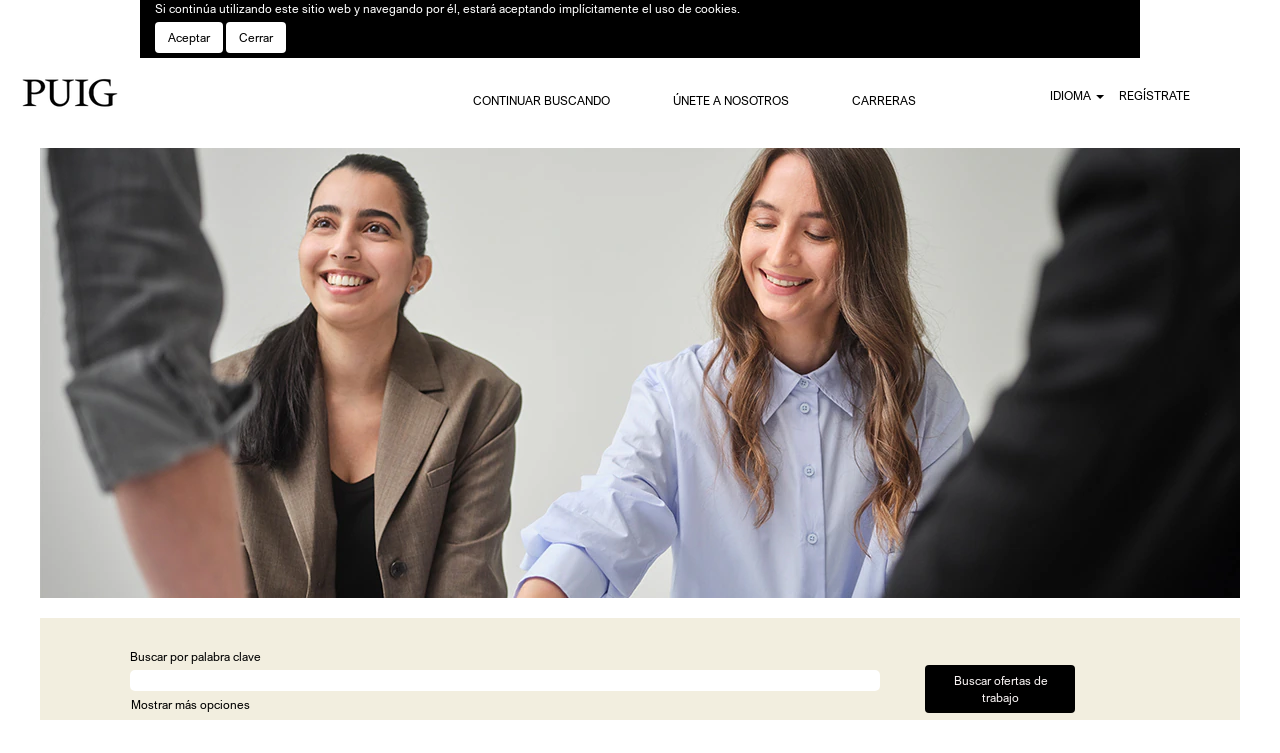

--- FILE ---
content_type: text/html;charset=UTF-8
request_url: https://jobs.puig.com/content/Busqueda-Empleo-Ubicacion/?locale=es_ES
body_size: 61970
content:
<!DOCTYPE html>
<html class="html5" xml:lang="es-ES" lang="es-ES" xmlns="http://www.w3.org/1999/xhtml">

        <head>
            <meta http-equiv="X-UA-Compatible" content="IE=edge,chrome=1" />
            <meta http-equiv="Content-Type" content="text/html;charset=UTF-8" />
            <meta http-equiv="Content-Type" content="text/html; charset=utf-8" />
                <meta name="viewport" content="width=device-width, initial-scale=1.0" />
        <script type="text/javascript" class="keepscript">
            (function(w, d, s, l, i){
                w[l] = w[l] || [];
                w[l].push({
                    'gtm.start': new Date().getTime(), event: 'gtm.js'
                });
                var
                    f = d.getElementsByTagName(s)[0],
                    j = d.createElement(s),
                    dl = l != 'dataLayer' ? '&l=' + l : '';
                j.async = true;
                j.src = 'https://www.googletagmanager.com/gtm.js?id=' + i + dl;
                f.parentNode.insertBefore(j, f);
            })
            (window, document, 'script', 'dataLayer', 'GTM-PX4X6NP');
        </script>
                        <link type="text/css" class="keepscript" rel="stylesheet" href="https://jobs.puig.com/platform/bootstrap/3.4.8_NES/css/bootstrap.min.css" />
                            <link type="text/css" rel="stylesheet" href="/platform/css/j2w/min/bootstrapV3.global.responsive.min.css?h=906dcb68" />
                            <link type="text/css" rel="stylesheet" href="/platform/csb/css/navbar-fixed-top.css" />
                <script type="text/javascript" src="https://performancemanager.successfactors.eu/verp/vmod_v1/ui/extlib/jquery_3.5.1/jquery.js"></script>
                <script type="text/javascript" src="https://performancemanager.successfactors.eu/verp/vmod_v1/ui/extlib/jquery_3.5.1/jquery-migrate.js"></script>
            <script type="text/javascript" src="/platform/js/jquery/jquery-migrate-1.4.1.js"></script>
            <title>Ofertas de trabajo Puig</title>

    <meta name="description" content="En Puig ofrecemos más que un trabajo, OFRECEMOS VIVIR EXPERIENCIAS. Vive la experiencia Puig y tendrás la oportunidad de crear, crecer y dejar huella. ¡Únete a nosotros!" />
    <meta name="title" content="Ofertas de trabajo Puig" />
    <meta name="keywords" content="Ofertas de trabajo Puig" />

    <meta prefix="og: http://ogp.me/ns#" property="og:title" content="Ofertas de trabajo Puig" />
    <meta prefix="og: http://ogp.me/ns#" property="og:description" content="En Puig ofrecemos más que un trabajo, OFRECEMOS VIVIR EXPERIENCIAS. Vive la experiencia Puig y tendrás la oportunidad de crear, crecer y dejar huella. ¡Únete a nosotros!" />
    <meta name="twitter:card" content="summary" />
    <meta name="twitter:title" content="Ofertas de trabajo Puig" />
    <meta name="twitter:description" content="En Puig ofrecemos más que un trabajo, OFRECEMOS VIVIR EXPERIENCIAS. Vive la experiencia Puig y tendrás la oportunidad de crear, crecer y dejar huella. ¡Únete a nosotros!" />
                <link type="text/css" rel="stylesheet" href="//rmkcdn.successfactors.com/7217fcca/fbcd70b8-d780-419e-8f99-f.css" />
                            <link type="text/css" rel="stylesheet" href="/platform/csb/css/customHeader.css?h=906dcb68" />
                            <link type="text/css" rel="stylesheet" href="/platform/css/j2w/min/sitebuilderframework.min.css?h=906dcb68" />
                            <link type="text/css" rel="stylesheet" href="/platform/css/j2w/min/BS3ColumnizedSearch.min.css?h=906dcb68" />
                            <link type="text/css" rel="stylesheet" href="/platform/fontawesome4.7/css/font-awesome-4.7.0.min.css?h=906dcb68" /><script type="text/javascript"></script>
<script>
sabConfiguration = {
presentation : ['pop','drop']
}
</script>

<script type="text/javascript" src="/platform/js/jquery/jquery-3.5.1.min.js"></script>
                <script type="text/javascript" src="/platform/js/jquery/jquery-migrate-1.4.1.js"></script>
                <script type="text/javascript" src="/platform/js/jquery/jquery-migrate-3.1.0.min.js"></script>
<script>
if (window.location.search.includes('utm_')) {

    document.addEventListener('click', function(event){

        // get the nearest anchor tag to where the user clicked (in case they clicked on something inside the anchor tag like an <img> or <span>
        let aTag = event.target.closest('a');

        if (aTag !== null) {

            let urlParams = new URLSearchParams(window.location.search);
            let aParams = new URLSearchParams(aTag.search);

            // update the <a> tag's params with UTM params
            for (let [key, value] of urlParams.entries()) {

                // skip duplicates and only add new params that belong to UTM
                if (! aParams.has(key) && key.includes('utm_')) {
                    aParams.append(key, value);
                }
            }

            // reset the anchor's URL with all the query params added
            aTag.href = aTag.href.split('?')[0] + '?' + aParams.toString();
        }

    });

}
</script>

        <link rel="shortcut icon" href="//rmkcdn.successfactors.com/7217fcca/9e335e12-1709-40e2-b409-d.png" type="image/x-icon" />
            <style id="antiClickjack" type="text/css">body{display:none !important;}</style>
            <script type="text/javascript" id="antiClickJackScript">
                if (self === top) {
                    var antiClickjack = document.getElementById("antiClickjack");
                    antiClickjack.parentNode.removeChild(antiClickjack);
                } else {
                    top.location = self.location;
                }
            </script>
        </head>

        <body class="coreCSB content-page body   body" id="body">
    <noscript>
                <iframe src="https://www.googletagmanager.com/ns.html?id=GTM-PX4X6NP" height="0" width="0" style="display: none; visibility: hidden;"></iframe>

    </noscript>

        <div id="outershell" class="outershell">

    <div id="header" class="custom-header header headermain navbar navbar-default navbar-fixed-top" role="banner">
            <h1 style="font-size: 0px; margin: 0px;">Ofertas de trabajo Puig</h1>

    <div class="ukCookiePolicy" style="display:none;">
        <div class="centered container ">
                    Si continúa utilizando este sitio web y navegando por él, estará aceptando implícitamente el uso de cookies.
                
            <br />
            <button id="cookie-acknowledge" tabindex="1" title="Aceptar" class="btn bannerButton" aria-label="Aceptar uso de cookies">
                Aceptar</button>
            <button id="cookie-close" tabindex="1" title="Cerrar" class="btn bannerButton" aria-label="Cerrar aviso de cookies">
                Cerrar</button>
        </div>
    </div>
        <script type="text/javascript">
            //<![CDATA[
            $(function()
            {
                /* Using 'skipLinkSafari' to include CSS styles specific to Safari. */
                if (navigator.userAgent.indexOf('Safari') != -1 && navigator.userAgent.indexOf('Chrome') == -1) {
                    $("#skipLink").attr('class', 'skipLinkSafari');
                }
            });
            //]]>
             $(document).ready(function() {
                $("#skipLink").click(function (e) {
                    e.preventDefault();
                    $("#content").focus().css('outline','none');
                    var offset = $(':target').offset();
                    var fixedHeaderHeight = $("#header").innerHeight();
                    var scrollto = offset.top - fixedHeaderHeight;
                    $('html, body').animate({scrollTop:scrollto}, 0);
                });
              });

        </script>
        <div id="skip">
            <a href="#content" id="skipLink" class="skipLink" title="Saltar al contenido principal"><span>Saltar al contenido principal</span></a>
        </div>

        <div class="custom-mobile-header displayM center unmodified backgroundimage">
        <div class="custom-header-content custom-header-row-0">
            <div class="row">

                    <div class="custom-header-row-content custom-header-column-0 col-xs-4 content-align-left content-align-top backgroundcolor" style="padding:0px 0px 0px 0px; height:px;">
                    </div>

                    <div class="custom-header-row-content custom-header-column-1 col-xs-8 content-align-right content-align-top backgroundcolor9016712adf9136bc" style="padding:0px 0px 0px 0px; height:0px;">

    <div class="custom-header-signinLanguage backgroundcolor9016712adf9136bc" style="padding: 10px;">
        <div class="inner limitwidth">
            <div class="links" role="list">
                <div class="language node dropdown header-one headerlocaleselector linkhovercolord57b842d15282e24 customheaderlinkhovercolord57b842d15282e24" role="listitem">
        <a class="dropdown-toggle languageselector fontcolor40e29ef76398daf4" style="font-family:Arial, Helvetica, sans-serif; font-size:11px;" role="button" aria-haspopup="true" aria-expanded="false" data-toggle="dropdown" href="#">IDIOMA <span class="caret"></span></a>
        <ul role="menu" class="dropdown-menu company-dropdown headerdropdown backgroundcolor9016712adf9136bc" onclick=" event.stopPropagation();">
                    <li role="none" class="linkcolor40e29ef76398daf4 linkhovercolord57b842d15282e24 customheaderlinkhovercolord57b842d15282e24">
                        <a role="menuitem" href="https://jobs.puig.com?locale=en_GB" lang="en-GB">English</a>
                    </li>
                    <li role="none" class="linkcolor40e29ef76398daf4 linkhovercolord57b842d15282e24 customheaderlinkhovercolord57b842d15282e24">
                        <a role="menuitem" href="https://jobs.puig.com?locale=es_ES" lang="es-ES">Español</a>
                    </li>
                    <li role="none" class="linkcolor40e29ef76398daf4 linkhovercolord57b842d15282e24 customheaderlinkhovercolord57b842d15282e24">
                        <a role="menuitem" href="https://jobs.puig.com?locale=fr_FR" lang="fr-FR">Français</a>
                    </li>
                    <li role="none" class="linkcolor40e29ef76398daf4 linkhovercolord57b842d15282e24 customheaderlinkhovercolord57b842d15282e24">
                        <a role="menuitem" href="https://jobs.puig.com?locale=pt_BR" lang="pt-BR">English</a>
                    </li>
                    <li role="none" class="linkcolor40e29ef76398daf4 linkhovercolord57b842d15282e24 customheaderlinkhovercolord57b842d15282e24">
                        <a role="menuitem" href="https://jobs.puig.com?locale=zh_CN" lang="zh-CN">简体中文 (中国大陆)</a>
                    </li>
        </ul>
                </div>
                    <div class="profile node linkhovercolord57b842d15282e24 customheaderlinkhovercolord57b842d15282e24" role="listitem">
			<div class="profileWidget">
					<a href="#" onclick="j2w.TC.handleViewProfileAction(event)" xml:lang="es-ES" class="fontcolor40e29ef76398daf4" lang="es-ES" style="font-family:Arial, Helvetica, sans-serif; font-size:11px;">REGÍSTRATE</a>
			</div>
                    </div>
            </div>
        </div>
        <div class="clearfix"></div>
    </div>
                    </div>

                <div class="clearfix"></div>
            </div>
        </div>
        
        <div class="menu-items">
        </div>
        <div class="custom-header-content custom-header-row-1">
            <div class="row">

                    <div class="custom-header-row-content custom-header-column-0 col-xs-8 content-align-left content-align-top backgroundcolor9016712adf9136bc" style="padding:0px 0px 0px 0px; height:35px;">

    <div class="customheaderimagecontainer">
            <span title="Puig" aria-label="Puig" class="custom-header-image backgroundimage85301381-8502-4c90-a28d-5 unmodified bottomleft customheaderlinkhovercolor" role="img" style="height:35px;">
                <a href="https://careers.puig.com/es"></a>
            </span>
    </div>
                    </div>

                    <div class="custom-header-row-content custom-header-column-1 col-xs-4 content-align-right content-align-middle backgroundcolor9016712adf9136bc" style="padding:0px 0px 0px 0px; height:20px;">

    <div class="custom-header-menu backgroundcolor9016712adf9136bc">
                <div class="menu mobile upper">
                    <div class="nav">
                        <div class="dropdown mobile-nav">
                            <a href="#" title="Menú" aria-label="Menú" class="dropdown-toggle" role="button" aria-expanded="false" data-toggle="collapse" data-target="#dropdown-menu-mobile" aria-controls="dropdown-menu-mobile"><span class="mobilelink fa fa-bars"></span></a>
                            
                        </div>
                    </div>
                </div>


    </div>
                    </div>

                <div class="clearfix"></div>
            </div>
        </div>
        
        <div class="menu-items">

    <div class="menu mobile upper">
        <div class="nav">
            <div class="dropdown mobile">
                <ul id="dropdown-menu-mobile" class="dropdown-menu nav-collapse-mobile-d13cd69b83f20767 backgroundcolor9016712adf9136bc">
        <li class="linkcolor40e29ef76398daf4 linkhovercolor40e29ef76398daf4 customheaderlinkhovercolor40e29ef76398daf4"><a href="https://careers.puig.com/es/opportunities" title="CONTINUAR BUSCANDO">CONTINUAR BUSCANDO</a></li>
        <li class="linkcolor40e29ef76398daf4 linkhovercolor40e29ef76398daf4 customheaderlinkhovercolor40e29ef76398daf4"><a href="/talentcommunity/subscribe/?locale=es_ES" title="ÚNETE A NOSOTROS">ÚNETE A NOSOTROS</a></li>
        <li class="linkcolor40e29ef76398daf4 linkhovercolor40e29ef76398daf4 customheaderlinkhovercolor40e29ef76398daf4"><a href="https://careers.puig.com/es" title="CARRERAS">CARRERAS</a></li>
                </ul>
            </div>
        </div>
    </div>
        </div>
        </div>
        <div class="custom-tablet-header displayT center unmodified backgroundimage">
        <div class="custom-header-content custom-header-row-0">
            <div class="row">

                    <div class="custom-header-row-content custom-header-column-0 col-xs-4 content-align-left content-align-top backgroundcolor" style="padding:0px 0px 0px 0px; height:px;">
                    </div>

                    <div class="custom-header-row-content custom-header-column-1 col-xs-8 content-align-right content-align-top backgroundcolor9016712adf9136bc" style="padding:0px 0px 0px 0px; height:0px;">

    <div class="custom-header-signinLanguage backgroundcolor9016712adf9136bc" style="padding: 10px;">
        <div class="inner limitwidth">
            <div class="links" role="list">
                <div class="language node dropdown header-one headerlocaleselector linkhovercolord57b842d15282e24 customheaderlinkhovercolord57b842d15282e24" role="listitem">
        <a class="dropdown-toggle languageselector fontcolor40e29ef76398daf4" style="font-family:Arial, Helvetica, sans-serif; font-size:11px;" role="button" aria-haspopup="true" aria-expanded="false" data-toggle="dropdown" href="#">IDIOMA <span class="caret"></span></a>
        <ul role="menu" class="dropdown-menu company-dropdown headerdropdown backgroundcolor9016712adf9136bc" onclick=" event.stopPropagation();">
                    <li role="none" class="linkcolor40e29ef76398daf4 linkhovercolord57b842d15282e24 customheaderlinkhovercolord57b842d15282e24">
                        <a role="menuitem" href="https://jobs.puig.com?locale=en_GB" lang="en-GB">English</a>
                    </li>
                    <li role="none" class="linkcolor40e29ef76398daf4 linkhovercolord57b842d15282e24 customheaderlinkhovercolord57b842d15282e24">
                        <a role="menuitem" href="https://jobs.puig.com?locale=es_ES" lang="es-ES">Español</a>
                    </li>
                    <li role="none" class="linkcolor40e29ef76398daf4 linkhovercolord57b842d15282e24 customheaderlinkhovercolord57b842d15282e24">
                        <a role="menuitem" href="https://jobs.puig.com?locale=fr_FR" lang="fr-FR">Français</a>
                    </li>
                    <li role="none" class="linkcolor40e29ef76398daf4 linkhovercolord57b842d15282e24 customheaderlinkhovercolord57b842d15282e24">
                        <a role="menuitem" href="https://jobs.puig.com?locale=pt_BR" lang="pt-BR">English</a>
                    </li>
                    <li role="none" class="linkcolor40e29ef76398daf4 linkhovercolord57b842d15282e24 customheaderlinkhovercolord57b842d15282e24">
                        <a role="menuitem" href="https://jobs.puig.com?locale=zh_CN" lang="zh-CN">简体中文 (中国大陆)</a>
                    </li>
        </ul>
                </div>
                    <div class="profile node linkhovercolord57b842d15282e24 customheaderlinkhovercolord57b842d15282e24" role="listitem">
			<div class="profileWidget">
					<a href="#" onclick="j2w.TC.handleViewProfileAction(event)" xml:lang="es-ES" class="fontcolor40e29ef76398daf4" lang="es-ES" style="font-family:Arial, Helvetica, sans-serif; font-size:11px;">REGÍSTRATE</a>
			</div>
                    </div>
            </div>
        </div>
        <div class="clearfix"></div>
    </div>
                    </div>

                <div class="clearfix"></div>
            </div>
        </div>
        
        <div class="menu-items">
        </div>
        <div class="custom-header-content custom-header-row-1">
            <div class="row">

                    <div class="custom-header-row-content custom-header-column-0 col-xs-8 content-align-left content-align-top backgroundcolor9016712adf9136bc" style="padding:0px 0px 0px 0px; height:35px;">

    <div class="customheaderimagecontainer">
            <span title="Puig" aria-label="Puig" class="custom-header-image backgroundimage85301381-8502-4c90-a28d-5 unmodified bottomleft customheaderlinkhovercolor" role="img" style="height:35px;">
                <a href="https://careers.puig.com/es"></a>
            </span>
    </div>
                    </div>

                    <div class="custom-header-row-content custom-header-column-1 col-xs-4 content-align-right content-align-middle backgroundcolor9016712adf9136bc" style="padding:0px 0px 0px 0px; height:20px;">

    <div class="custom-header-menu backgroundcolor9016712adf9136bc">
                <div class="limitwidth">
                    <div class="menu tablet upper">
                        <div class="nav">
                            <div class="dropdown mobile-nav">
                                <a href="#" title="Menú" aria-label="Menú" class="dropdown-toggle" role="button" aria-expanded="false" data-toggle="collapse" data-target="#dropdown-menu-tablet" aria-controls="dropdown-menu-tablet"><span class="mobilelink fa fa-bars"></span></a>
                                
                            </div>
                        </div>
                    </div>
                </div>


    </div>
                    </div>

                <div class="clearfix"></div>
            </div>
        </div>
        
        <div class="menu-items">

    <div class="menu tablet upper">
        <div class="nav">
            <div class="dropdown tablet">
                <ul id="dropdown-menu-tablet" class="dropdown-menu nav-collapse-tablet-d13cd69b83f20767 backgroundcolor9016712adf9136bc">
        <li class="linkcolor40e29ef76398daf4 linkhovercolor40e29ef76398daf4 customheaderlinkhovercolor40e29ef76398daf4"><a href="https://careers.puig.com/es/opportunities" title="CONTINUAR BUSCANDO">CONTINUAR BUSCANDO</a></li>
        <li class="linkcolor40e29ef76398daf4 linkhovercolor40e29ef76398daf4 customheaderlinkhovercolor40e29ef76398daf4"><a href="/talentcommunity/subscribe/?locale=es_ES" title="ÚNETE A NOSOTROS">ÚNETE A NOSOTROS</a></li>
        <li class="linkcolor40e29ef76398daf4 linkhovercolor40e29ef76398daf4 customheaderlinkhovercolor40e29ef76398daf4"><a href="https://careers.puig.com/es" title="CARRERAS">CARRERAS</a></li>
                </ul>
            </div>
        </div>
    </div>
        </div>
        </div>
        <div class="custom-desktop-header displayD center unmodified backgroundimage" role="navigation" aria-label="Encabezado">
        <div class="custom-header-content custom-header-row-0">
            <div class="row">

                    <div class="custom-header-row-content custom-header-column-0 col-xs-3 content-align-left content-align-top backgroundcolor9016712adf9136bc" style="padding:0px 0px 0px 0px; height:70px;">

    <div class="customheaderimagecontainer">
            <span title="Puig" aria-label="Puig" class="custom-header-image backgroundimage85301381-8502-4c90-a28d-5 unmodified left customheaderlinkhovercolor" role="img" style="height:70px;">
                <a href="https://careers.puig.com/es"></a>
            </span>
    </div>
                    </div>

                    <div class="custom-header-row-content custom-header-column-1 col-xs-6 content-align-right content-align-middle backgroundcolor9016712adf9136bc" style="padding:20px 0px 5px 0px; height:50px;">

    <div class="custom-header-menu backgroundcolor9016712adf9136bc">
                <div class="limitwidth">
                    <div class="menu desktop upper">
                        <div class="inner">
                            <ul class="nav nav-pills" role="list">
        <li class="linkcolor40e29ef76398daf4 linkhovercolor40e29ef76398daf4 customheaderlinkhovercolor40e29ef76398daf4"><a href="https://careers.puig.com/es/opportunities" title="CONTINUAR BUSCANDO">CONTINUAR BUSCANDO</a></li>
        <li class="linkcolor40e29ef76398daf4 linkhovercolor40e29ef76398daf4 customheaderlinkhovercolor40e29ef76398daf4"><a href="/talentcommunity/subscribe/?locale=es_ES" title="Crear cuenta">ÚNETE A NOSOTROS</a></li>
        <li class="linkcolor40e29ef76398daf4 linkhovercolor40e29ef76398daf4 customheaderlinkhovercolor40e29ef76398daf4"><a href="https://careers.puig.com/es" title="CARRERAS">CARRERAS</a></li>
                            </ul>
                        </div>
                    </div>
                </div>


    </div>
                    </div>

                    <div class="custom-header-row-content custom-header-column-2 col-xs-3 content-align-center content-align-middle backgroundcolor9016712adf9136bc" style="padding:5px 0px 0px 0px; height:40px;">

    <div class="custom-header-signinLanguage backgroundcolor9016712adf9136bc" style="padding: 10px;">
        <div class="inner limitwidth">
            <div class="links" role="list">
                <div class="language node dropdown header-one headerlocaleselector linkhovercolord57b842d15282e24 customheaderlinkhovercolord57b842d15282e24" role="listitem">
        <a class="dropdown-toggle languageselector fontcolor40e29ef76398daf4" style="font-family:customd8f63af502194e7fb5454; font-size:12px;" role="button" aria-haspopup="true" aria-expanded="false" data-toggle="dropdown" href="#">IDIOMA <span class="caret"></span></a>
        <ul role="menu" class="dropdown-menu company-dropdown headerdropdown backgroundcolor9016712adf9136bc" onclick=" event.stopPropagation();">
                    <li role="none" class="linkcolor40e29ef76398daf4 linkhovercolord57b842d15282e24 customheaderlinkhovercolord57b842d15282e24">
                        <a role="menuitem" href="https://jobs.puig.com?locale=en_GB" lang="en-GB">English</a>
                    </li>
                    <li role="none" class="linkcolor40e29ef76398daf4 linkhovercolord57b842d15282e24 customheaderlinkhovercolord57b842d15282e24">
                        <a role="menuitem" href="https://jobs.puig.com?locale=es_ES" lang="es-ES">Español</a>
                    </li>
                    <li role="none" class="linkcolor40e29ef76398daf4 linkhovercolord57b842d15282e24 customheaderlinkhovercolord57b842d15282e24">
                        <a role="menuitem" href="https://jobs.puig.com?locale=fr_FR" lang="fr-FR">Français</a>
                    </li>
                    <li role="none" class="linkcolor40e29ef76398daf4 linkhovercolord57b842d15282e24 customheaderlinkhovercolord57b842d15282e24">
                        <a role="menuitem" href="https://jobs.puig.com?locale=pt_BR" lang="pt-BR">English</a>
                    </li>
                    <li role="none" class="linkcolor40e29ef76398daf4 linkhovercolord57b842d15282e24 customheaderlinkhovercolord57b842d15282e24">
                        <a role="menuitem" href="https://jobs.puig.com?locale=zh_CN" lang="zh-CN">简体中文 (中国大陆)</a>
                    </li>
        </ul>
                </div>
                    <div class="profile node linkhovercolord57b842d15282e24 customheaderlinkhovercolord57b842d15282e24" role="listitem">
			<div class="profileWidget">
					<a href="#" onclick="j2w.TC.handleViewProfileAction(event)" xml:lang="es-ES" class="fontcolor40e29ef76398daf4" lang="es-ES" style="font-family:customd8f63af502194e7fb5454; font-size:12px;">REGÍSTRATE</a>
			</div>
                    </div>
            </div>
        </div>
        <div class="clearfix"></div>
    </div>
                    </div>

                <div class="clearfix"></div>
            </div>
        </div>
        
        <div class="menu-items">
        </div>
        </div>
    </div>
        
        <script type="text/javascript">
            //<![CDATA[
                $(document).on('resizeFixedHeader', function () {
                    $('#fixedHeaderInlineStyle').remove();
                    $("<style type='text/css' id='fixedHeaderInlineStyle'>@media only screen and (min-width: 767px) { body { padding-top: " + $('#header').outerHeight(true) + "px;} }</style>").appendTo("head");
                }).trigger('resizeFixedHeader');
                $(window).on( "ready", function() {
                    $(document).trigger('resizeFixedHeader');
                });
                $(window).on( "load", function() {
                    $(document).trigger('resizeFixedHeader');
                });
            //]]>
        </script>
            <div id="innershell" class="innershell">
                <div id="content" tabindex="-1" class="content" role="main">
                    <div class="inner">
    <style type="text/css">
        .videocomponentf26b94dce7817c6b a{
            border: 1px solid transparent;
        }
        .videocomponentf26b94dce7817c6b a:focus{
            border: 1px dashed #000000 !important;
            outline: none !important;
        }
    </style>
    <div dir="auto" style="  " class="vimeof26b94dce7817c6b299001443 rtltextaligneligible row videocomponent videocomponentf26b94dce7817c6b backgroundcolor9016712adf9136bc linkcolor linkhovercolor display ">

            <div class="col-xs-12">

    <div class="embed-responsive embed-responsive-16by9">
            <iframe class="embed-responsive-item" src="//player.vimeo.com/video/299001443?dnt=1&amp;autoplay=false" title="----" aria-label="----" allowfullscreen="true"></iframe>
    </div>
            </div>
    </div>
    <div class="row displayD " role="img" style=" ">
        <div class="col-xs-12 center unmodified backgroundimage6778e42b-db2d-4ff6-a337-c large-image-component" style="height: 450px;"></div>
    </div>
    <div class="search displayDTM">
        <div id="search-wrapper">

        <div class="well well-small searchwell">
            <form class="form-inline jobAlertsSearchForm" name="keywordsearch" method="get" action="/search/" xml:lang="es-ES" lang="es-ES" style="margin: 0;" role="search">
                <input name="createNewAlert" type="hidden" value="false" />
                <div class="container-fluid">
                    <div class="row columnizedSearchForm">
                        <div class="column col-md-9">
                            <div class="fieldContainer row">
                                    <div class="col-md-12 rd-keywordsearch">
                                            <span class="lbl" aria-hidden="true">Buscar por palabra clave</span>

                                        <i class="keywordsearch-icon"></i>
                                        <input type="text" class="keywordsearch-q columnized-search" name="q" maxlength="50" aria-label="Buscar por palabra clave" />

                                    </div>
                            </div>
                                <div class="row optionsLink optionsLink-padding">
            <span>
                
                <a href="javascript:void(0)" rel="advance" role="button" id="options-search" class="search-option-link btn-link" aria-controls="moreOptionsDiv" data-toggle="collapse" aria-expanded="false" data-moreOptions="Mostrar más opciones" data-lessOptions="Mostrar menos opciones" data-target=".optionsDiv">Mostrar más opciones</a>
            </span>
                                </div>
            <div>
                <div id="moreOptionsDiv" style="" class="optionsDiv collapse">

                    <div id="optionsFacetLoading" class="optionsFacetLoading" aria-live="assertive">
                            <span>Cargando...</span>
                    </div>
                    <div id="optionsFacetValues" class="optionsFacetValues" style="display:none" tabindex="-1">
                        <hr aria-hidden="true" />
                        <div id="newFacets" style="padding-bottom: 5px" class="row">
                                <div class="optionsFacet col-md-4">
                                    <div class="row">
                                        <label id="optionsFacetsDD_country_label" class="optionsFacet optionsFacet-label" for="optionsFacetsDD_country">
                                            País
                                        </label>
                                    </div>
                                    <select id="optionsFacetsDD_country" name="optionsFacetsDD_country" class="optionsFacet-select optionsFacetsDD_country form-control-100">
                                        <option value="">Todo</option>
                                    </select>
                                </div>
                                <div class="optionsFacet col-md-4">
                                    <div class="row">
                                        <label id="optionsFacetsDD_customfield3_label" class="optionsFacet optionsFacet-label" for="optionsFacetsDD_customfield3">
                                            Equipo
                                        </label>
                                    </div>
                                    <select id="optionsFacetsDD_customfield3" name="optionsFacetsDD_customfield3" class="optionsFacet-select optionsFacetsDD_customfield3 form-control-100">
                                        <option value="">Todo</option>
                                    </select>
                                </div>
                                <div class="optionsFacet col-md-4">
                                    <div class="row">
                                        <label id="optionsFacetsDD_customfield1_label" class="optionsFacet optionsFacet-label" for="optionsFacetsDD_customfield1">
                                            Marca
                                        </label>
                                    </div>
                                    <select id="optionsFacetsDD_customfield1" name="optionsFacetsDD_customfield1" class="optionsFacet-select optionsFacetsDD_customfield1 form-control-100">
                                        <option value="">Todo</option>
                                    </select>
                                </div>
                                <div class="optionsFacet col-md-4">
                                    <div class="row">
                                        <label id="optionsFacetsDD_customfield2_label" class="optionsFacet optionsFacet-label" for="optionsFacetsDD_customfield2">
                                            Tipo de empleo
                                        </label>
                                    </div>
                                    <select id="optionsFacetsDD_customfield2" name="optionsFacetsDD_customfield2" class="optionsFacet-select optionsFacetsDD_customfield2 form-control-100">
                                        <option value="">Todo</option>
                                    </select>
                                </div>
                        </div>
                    </div>
                </div>
            </div>
                        </div>
                        <div class="rd-searchbutton col-md-2">
                            <div class="row emptylabelsearchspace labelrow">
                                 
                            </div>
                            <div class="row">
                                <div class="col-md-12 col-sm-12 col-xs-12 search-submit">
                                            <input type="submit" class="btn keywordsearch-button" value="Buscar ofertas de trabajo" />
                                </div>
                                    <div class="search-clear-wrapper">
                                        <a role="button" href="" class="search-clear-button btn-link">Borrar</a>
                                    </div>
                            </div>
                        </div>
                    </div>

                </div>
            </form>
        </div>
        </div>
    </div>
    <div class="row display " role="img" style=" ">
        <div class="col-xs-12 center unmodified backgroundimage51107687-3294-4992-b0e6-2 large-image-component" style="height: 58px;"></div>
    </div>
    <style type="text/css">
        .videocomponenta2bed08469aa88d2 a{
            border: 1px solid transparent;
        }
        .videocomponenta2bed08469aa88d2 a:focus{
            border: 1px dashed #000000 !important;
            outline: none !important;
        }
    </style>
    <div dir="auto" style="  " class="vimeoa2bed08469aa88d2295543489 rtltextaligneligible row videocomponent videocomponenta2bed08469aa88d2 backgroundcolor9016712adf9136bc linkcolor linkhovercolor display ">

            <div class="col-md-6 col-xs-12">

    <div class="embed-responsive embed-responsive-16by9">
            <iframe class="embed-responsive-item" src="//player.vimeo.com/video/295543489?dnt=1&amp;autoplay=false" allowfullscreen="true"></iframe>
    </div>
            </div>
            <div class="col-md-6 col-xs-12" style="font-family:Arial, Helvetica, sans-serif; font-size:15px;"><span class="fontcolor40e29ef76398daf4"><p style="text-align: justify;">Puig es un hogar de marcas altamente deseadas, dentro de una empresa familiar, que fomentan el bienestar, la confianza y la autoexpresi&oacute;n, adem&aacute;s de dejar un mundo mejor.</p>

<p style="text-align: justify;">Desde 1914, nuestro esp&iacute;ritu emprendedor, nuestra creatividad y nuestra pasi&oacute;n por la innovaci&oacute;n nos han posicionado como l&iacute;der global en el sector de la belleza premium.</p>

<p style="text-align: justify;">Nuestra casa de Love Brands, presente en los segmentos de fragancias y moda, maquillaje y dermocosm&eacute;tica, genera v&iacute;nculo y compromiso a trav&eacute;s de las magn&iacute;ficas historias que cuenta, que conectan con las emociones de las personas y se ve fortalecida por un potente ecosistema de fundadores.</p>

<p style="text-align: justify;">El portfolio de Puig incluye nuestras marcas Rabanne, Carolina Herrera, Charlotte Tilbury, Jean Paul Gaultier, Nina Ricci, Dries Van Noten, Byredo, Penhaligon&rsquo;s, L&rsquo;Artisan Parfumeur, Uriage, Apivita, Dr. Barbara Sturm, Kama Ayurveda y Loto del Sur, as&iacute; como las licencias Christian Louboutin, Banderas, Adolfo Dominguez, entre otras.&nbsp;&nbsp;</p>

<p style="text-align: justify;">En Puig defendemos los valores y principios establecidos por tres generaciones de liderazgo familiar. Actualmente seguimos construyendo sobre este legado a trav&eacute;s de un fuerte compromiso en nuestra Agenda ESG (medioambiental, social y de gobernanza corporativa), alineada con los Objetivos de Desarrollo Sostenible de Naciones Unidas. </p>

<p style="text-align: justify;"> En 2023, Puig registr&oacute; unos ingresos netos de 4.304 M&euro;. Puig vende sus productos en m&aacute;s de 150 pa&iacute;ses y tiene oficinas propias en 32 de ellos.&nbsp;</p>

<p> </p>
</span>
            </div>
    </div>
    <style type="text/css">
        .buttontextff21138371ac3610 a{
            border: 1px solid transparent;
        }
        .buttontextff21138371ac3610 a:focus{
            border: 1px dashed #000000 !important;
            outline: none !important;
        }
    </style>
    <div dir="auto" style=" " class="buttontext buttontextff21138371ac3610 rtltextaligneligible top unmodified backgroundimage0836bcb3-d81b-4616-b2f6-f backgroundcolor9016712adf9136bc linkcolor linkhovercolor       display  ">
        <div class="inner " style="font-family:Arial, Helvetica, sans-serif; font-size:15px;"><span class="fontcolor40e29ef76398daf4"><p style="text-align: center;">&nbsp;</p>

<p style="text-align: center;">Creemos que el futuro de nuestra empresa est&aacute; basado en la creaci&oacute;n de un lugar donde nuestros empleados puedan vivir experiencias significativas que les permitan crear lo inesperado, prosperar personal y profesionalmente y tener un impacto en la empresa, el sector y probablemente en la sociedad.</p>
</span>
        </div>
    </div>
    <style type="text/css">
        .imagecarousel4ee064c29968ce24c .slick-dots li.slick-active button{background:rgba(0,0,0,1.0);}.imagecarousel4ee064c29968ce24c .slick-dots li button{background-color:rgba(255,255,255,1.0);}.imagecarousel4ee064c29968ce24c button.slick-next:hover,.imagecarousel4ee064c29968ce24c button.slick-next:focus,.imagecarousel4ee064c29968ce24c button.slick-prev:hover,.imagecarousel4ee064c29968ce24c button.slick-prev:focus{background-color:rgba(255,255,255,0.0);}
        .imagecarousel4ee064c29968ce24c a, .imagecarousel4ee064c29968ce24c ul.slick-slider.slick-initialized > button{
            border: 1px solid transparent;
        }
        .imagecarousel4ee064c29968ce24c a:focus, .imagecarousel4ee064c29968ce24c ul.slick-slider.slick-initialized button:focus{
            border: 1px dashed #000000 !important;
            outline: none !important;
        }
    </style>
    <div style=" " aria-live="off" class="imagecarousel4 center  backgroundimage backgroundcolor linkcolor linkhovercolor display imagecarousel4ee064c29968ce24c ">
        <div aria-live="polite" class="slickSliderNumber"></div>
        <ul class="slick-slider">
                <li>
                    <div class="main-slider one">
                            <img class="hero-image visible-xs" src="//rmkcdn.successfactors.com/7217fcca/03bfb06d-fdb2-4d3b-a895-c.jpg" />
                        <div dir="auto" class="item floatleft backgroundimage center unmodified">
                            <div class="item-content" style="font-family:Arial, Helvetica, sans-serif; font-size:15px;}">
                                        <h2 class="h3 fontalign-left fontcolor40e29ef76398daf4" style="font-family:custom19c68f2ac5734815a4009; font-size:22px;">Es trabajar en un lugar único</h2><span class="fontcolor40e29ef76398daf4 "><p style="text-align: justify;">Puig combina la fortaleza de una compa&ntilde;&iacute;a l&iacute;der con el esp&iacute;ritu de un negocio familiar. Empresa de &eacute;xito consolidada, a&uacute;na la fuerza de una gran corporaci&oacute;n con el compromiso, la visi&oacute;n a largo plazo y la dimensi&oacute;n humana de una empresa con un marcado valor familiar. Una compa&ntilde;&iacute;a internacional con un valioso patrimonio.</p>
</span>
                            </div>
                        </div>
                        <div class="item floatright hidden-xs backgroundimage03bfb06d-fdb2-4d3b-a895-c top unmodified">
                            <p class="hiddentext"></p>
                        </div>
                    </div>
                </li>
                <li>
                    <div class="main-slider one">
                            <img class="hero-image visible-xs" src="//rmkcdn.successfactors.com/7217fcca/0cc297fb-d2de-4189-8fb8-9.jpg" />
                        <div dir="auto" class="item floatleft backgroundimage  ">
                            <div class="item-content" style="font-family:Arial, Helvetica, sans-serif; font-size:15px;}">
                                        <h2 class="h3 fontalign-left fontcolor40e29ef76398daf4" style="font-family:custom19c68f2ac5734815a4009; font-size:22px;">Es marcar la diferencia</h2><span class="fontcolor40e29ef76398daf4 "><p style="text-align: justify;">Como empresa, valoramos a los empleados y dirigimos nuestro negocio de modo que las personas con talento se sientan cuidadas y con capacidad para asumir responsabilidades.</p>

<p style="text-align: justify;">Como compa&ntilde;&iacute;a, creemos firmemente que todas las personas que trabajan para nosotros contribuyen a nuestro negocio en el presente, a la vez que forman parte de nuestros planes de futuro. Son las personas las que marcan la diferencia, por eso nos centramos claramente en ellas.</p>
</span>
                            </div>
                        </div>
                        <div class="item floatright hidden-xs backgroundimage0cc297fb-d2de-4189-8fb8-9 center ">
                            <p class="hiddentext"></p>
                        </div>
                    </div>
                </li>
                <li>
                    <div class="main-slider one">
                            <img class="hero-image visible-xs" src="//rmkcdn.successfactors.com/7217fcca/5fb78fa3-af50-44a7-a9ed-6.jpg" />
                        <div dir="auto" class="item floatleft backgroundimage  ">
                            <div class="item-content" style="font-family:Arial, Helvetica, sans-serif; font-size:15px;}">
                                        <h2 class="h3 fontalign-left fontcolor40e29ef76398daf4" style="font-family:custom19c68f2ac5734815a4009; font-size:22px;">Es innovar</h2><span class="fontcolor40e29ef76398daf4 "><p style="text-align: justify;">Somos creativos e innovadores en todo lo que hacemos. En el sector se nos reconoce por nuestro m&eacute;tier, nuestra pasi&oacute;n por el detalle, nuestra visi&oacute;n rompedora y nuestra disposici&oacute;n a asumir siempre nuevos retos. El proceso creativo es el motor que mueve nuestro negocio.</p>
</span>
                            </div>
                        </div>
                        <div class="item floatright hidden-xs backgroundimage5fb78fa3-af50-44a7-a9ed-6 topright ">
                            <p class="hiddentext"></p>
                        </div>
                    </div>
                </li>
                <li>
                    <div class="main-slider one">
                            <img class="hero-image visible-xs" src="//rmkcdn.successfactors.com/7217fcca/f399eb96-d945-42a7-a56b-9.jpg" />
                        <div dir="auto" class="item floatleft backgroundimage  ">
                            <div class="item-content" style="font-family:Arial, Helvetica, sans-serif; font-size:15px;}">
                                        <h2 class="h3 fontalign-left fontcolor40e29ef76398daf4" style="font-family:custom19c68f2ac5734815a4009; font-size:22px;">Es no conformarse nunca</h2><span class="fontcolor40e29ef76398daf4 "><p style="text-align: justify;">Tenemos un esp&iacute;ritu inquieto. Nuestra cultura anima a la gente a aceptar nuevos retos y a desafiar al statu quo para poder avanzar. Nuestro objetivo es establecer nuevos y m&aacute;s elevados est&aacute;ndares en todas las &aacute;reas del sector. Nos sentimos orgullosos, pero nunca lo suficientemente satisfechos.</p>
</span>
                            </div>
                        </div>
                        <div class="item floatright hidden-xs backgroundimagef399eb96-d945-42a7-a56b-9 center ">
                            <p class="hiddentext"></p>
                        </div>
                    </div>
                </li>
        </ul>
    </div>
					<script type="text/javascript" src="/platform/csb/js/accessible.slick.min.js?h=906dcb68"></script>
                            <link type="text/css" rel="stylesheet" href="/platform/csb/css/slick.css?h=906dcb68" />
    <script type="text/javascript">

        //<![CDATA[
        $(document).ready(function () {
            $('.imagecarousel4ee064c29968ce24c .slick-slider').slick({
                    slidesToShow: 1,
                    slidesToScroll: 1,
                    autoplay: true,
                    autoplaySpeed: 5 * 1000,
                    useAutoplayToggleButton: false,
                    adaptiveHeight: true,
                    dots: true,
                    arrows: true,
                    fade: true,
                    focusOnSelect: false,
                    focusOnChange: false,
                    regionLabel: "Carrusel de imágenes",
                    nextArrow: '<button type="button" class="slick-next pull-right" aria-label="Diapositiva siguiente"><i class="fa fa-angle-right fontcolor439b7f8a" aria-hidden="true"><span style="display:none"></span></i></button>',
                    prevArrow: '<button type="button" class="slick-prev pull-left" aria-label="Diapositiva anterior"><i class="fa fa-angle-left fontcolor439b7f8a" aria-hidden="true"><span style="display:none"></span></i></button>'
            });
            let text = "Viendo elemento {0} de {1}";
            $('.imagecarousel4ee064c29968ce24c .slick-slider').on('init reInit afterChange', function (event, slick, currentSlide) {
                //currentSlide is undefined on init -- set it to 0 in this case (currentSlide is 0 based)
                var i = (currentSlide ? currentSlide : 0) + 1;
                $(".imagecarousel4ee064c29968ce24c .slickSliderNumber").html(text.format(i, 4));
            });
        });
        //]]>
    </script>
    <div class="row display " role="img" style=" ">
        <div class="col-xs-12 center unmodified backgroundimage98575966-4b4b-4ba9-a578-5 large-image-component" style="height: 58px;"></div>
    </div>
    <style type="text/css">
        .tcjoin9b2f6748e1d2250d input{
            border: 1px solid #000000;
        }
        .tcjoin9b2f6748e1d2250d input:focus{
            border: 1px dashed #000000 !important;
            outline: none !important;
        }
    </style>
    <div dir="auto" style=" " class="tcjoin tcjoin9b2f6748e1d2250d rtltextaligneligible left unmodified backgroundimagea7b5d0f2-092c-44d1-aa0f-b         backgroundcolor9016712adf9136bc display ">
        <div class="inner">
            <div class="blank col-sm-1">
            </div>
            <div class="inner col-sm-4">
                <div class="join backgroundcolor40e29ef76398daf4" title="">
                            <h2 class="h1 fontcolorf8047f4a6ccf0ad2 fontalign-justify" style="font-family:custom4381486b745d4665af39b; font-size:16px;">
                                Únete a nosotros y mantente informado.</h2>

                    <div class="fontcolor72228158" style="font-family:Arial, Helvetica, sans-serif; font-size:15px;"><p style="text-align: justify;">Introduce tu direcci&oacute;n de correo electr&oacute;nico y recibir&aacute;s informaci&oacute;n sobre nuestros pr&oacute;ximos eventos y oportunidades profesionales.</p>

<p style="text-align: justify;">&nbsp;</p>

<p style="text-align: justify;">&nbsp;</p>

                    </div>
                    <form class="join-form form-control-100 fontcolor72228158" action="https://career2.successfactors.eu/career?site=&amp;company=Puig&amp;lang=es%5FES&amp;login_ns=register&amp;career_ns=home&amp;navBarLevel=MY_PROFILE" method="post" onsubmit="j2w.TC.handleJoinForm(event)">
                            <input name="ucc_email" class="join-email form-control" aria-label="Introduce tu email" placeholder="Introduce tu email" type="text" autocomplete="off" />
                        <input value="Regístrate ahora" title="Regístrate ahora" type="submit" class="join-submit btn" style="font-family:custom4381486b745d4665af39b; font-size:14px;" />
                    </form>
                </div>
            </div>
            <div class="blank col-sm-7">
            </div>
        </div>
    </div>
    <style type="text/css">
        .tcjoin4e4f57f43f2de119 input{
            border: 1px solid #000000;
        }
        .tcjoin4e4f57f43f2de119 input:focus{
            border: 1px dashed #000000 !important;
            outline: none !important;
        }
    </style>
    <div dir="auto" style=" " class="tcjoin tcjoin4e4f57f43f2de119 rtltextaligneligible center unmodified backgroundimaged7e5d78e-ac4b-450e-9b92-0         backgroundcolor9016712adf9136bc display ">
        <div class="inner">
            <div class="blank col-sm-1">
            </div>
            <div class="inner col-sm-4">
                <div class="join backgroundcolorcb5fa29175919222" title="">
                            <h2 class="h1 fontcolor40e29ef76398daf4 fontalign-left" style="font-family:custom4381486b745d4665af39b; font-size:16px;">
                                 Únete a nosotros y mantente informado.</h2>

                    <div class="fontcolor40e29ef76398daf4" style="font-family:custom4381486b745d4665af39b; font-size:14px;"><p>Introduce tu direcci&oacute;n de correo electr&oacute;nico y recibir&aacute;s informaci&oacute;n sobre nuestros pr&oacute;ximos eventos y oportunidades profesionales.</p>

                    </div>
                    <form class="join-form form-control-100 fontcolor40e29ef76398daf4" action="https://career2.successfactors.eu/career?site=&amp;company=Puig&amp;lang=es%5FES&amp;login_ns=register&amp;career_ns=home&amp;navBarLevel=MY_PROFILE" method="post" onsubmit="j2w.TC.handleJoinForm(event)">
                            <input name="ucc_email" class="join-email form-control" aria-label="Introduce tu email" placeholder="Introduce tu email" type="text" autocomplete="off" />
                        <input value="Regístrate ahora" title="Regístrate ahora" type="submit" class="join-submit btn" style="font-family:custom4381486b745d4665af39b; font-size:14px;" />
                    </form>
                </div>
            </div>
            <div class="blank col-sm-7">
            </div>
        </div>
    </div>
    <style type="text/css">
        .tcjoin068b6896cb70efee input{
            border: 1px solid #000000;
        }
        .tcjoin068b6896cb70efee input:focus{
            border: 1px dashed #000000 !important;
            outline: none !important;
        }
    </style>
    <div dir="auto" style=" " class="tcjoin tcjoin068b6896cb70efee rtltextaligneligible top scaled backgroundimage4fa0d7fa-f323-4380-abe7-a         backgroundcolor72228158 display ">
        <div class="inner">
            <div class="blank col-sm-1">
            </div>
            <div class="inner col-sm-4">
                <div class="join backgroundcolor2bac4414219c0192" title="">
                            <h2 class="h1 fontcolor439b7f8a fontalign-left" style="font-family:custom4381486b745d4665af39b; font-size:16px;">
                                Únete a nosotros y mantente informado.</h2>

                    <div class="fontcolor439b7f8a" style="font-family:Arial, Helvetica, sans-serif; font-size:14px;"><p>Introduce tu direcci&oacute;n de correo electr&oacute;nico y recibir&aacute;s informaci&oacute;n sobre nuestros pr&oacute;ximos eventos y oportunidades profesionales.</p>

                    </div>
                    <form class="join-form form-control-100 fontcolor439b7f8a" action="https://career2.successfactors.eu/career?site=&amp;company=Puig&amp;lang=es%5FES&amp;login_ns=register&amp;career_ns=home&amp;navBarLevel=MY_PROFILE" method="post" onsubmit="j2w.TC.handleJoinForm(event)">
                            <input name="ucc_email" class="join-email form-control" aria-label="Introduce tu email" placeholder="Introduce tu email" type="text" autocomplete="off" />
                        <input value="Regístrate ahora" title="Regístrate ahora" type="submit" class="join-submit btn" style="font-family:custom4381486b745d4665af39b; font-size:14px;" />
                    </form>
                </div>
            </div>
            <div class="blank col-sm-7">
            </div>
        </div>
    </div>
                    </div>
                </div>
            </div>

    <div id="footer" role="contentinfo">
        <div id="footerRowTop" class="footer footerRow">
            <div class="container ">

    <div id="footerInnerLinksSocial" class="row">
        <ul class="inner links" role="list">
                    <li><a title="©  Puig 2024" target="_blank">©  Puig 2024</a></li>
                    <li><a href="https://careers.puig.com/es/legal" title="Legal" target="_blank">Legal</a></li>
                    <li><a href="https://careers.puig.com/es/privacy-policy" title="Política de privacidad" target="_blank">Política de privacidad</a></li>
                    <li><a href="https://careers.puig.com/es/cookies" title="Cookies" target="_blank">Cookies</a></li>
        </ul>
            <div class="rightfloat">
                    <ul class="disclaimer social-links" role="list">
                                <li class="social-icons">
                                        <a href="https://www.linkedin.com/company/puig/" class="social-icon btn-linkedin" target="_blank" aria-label="Síganos en LinkedIn" aria-description="Se abre en una nueva pestaña." title="linkedin">
                                            <svg width="48px" height="48px" viewBox="0 0 48 48">
                                                <path fill="#000000" id="linkedin1" d="M41,4.1H7A2.9,2.9,0,0,0,4,7V41.1A2.9,2.9,0,0,0,7,44H41a2.9,2.9,0,0,0,2.9-2.9V7A2.9,2.9,0,0,0,41,4.1Zm-25.1,34h-6v-19h6Zm-3-21.6A3.5,3.5,0,0,1,9.5,13a3.4,3.4,0,0,1,6.8,0A3.5,3.5,0,0,1,12.9,16.5ZM38,38.1H32.1V28.8c0-2.2,0-5-3.1-5s-3.5,2.4-3.5,4.9v9.4H19.6v-19h5.6v2.6h.1a6.2,6.2,0,0,1,5.6-3.1c6,0,7.1,3.9,7.1,9.1Z"></path>
                                            </svg>
                                    </a>
                                </li>
                                <li class="social-icons">
                                        <a href="https://www.instagram.com/puig_official/" class="social-icon btn-instagram" target="_blank" aria-label="Síganos en Instagram" aria-description="Se abre en una nueva pestaña." title="instagram">
                                            <svg fill="#000000" width="48px" height="48px" viewBox="0 0 32 32"><path id="instagram1" d="M20.445 5h-8.891A6.559 6.559 0 0 0 5 11.554v8.891A6.559 6.559 0 0 0 11.554 27h8.891a6.56 6.56 0 0 0 6.554-6.555v-8.891A6.557 6.557 0 0 0 20.445 5zm4.342 15.445a4.343 4.343 0 0 1-4.342 4.342h-8.891a4.341 4.341 0 0 1-4.341-4.342v-8.891a4.34 4.34 0 0 1 4.341-4.341h8.891a4.342 4.342 0 0 1 4.341 4.341l.001 8.891z"></path><path d="M16 10.312c-3.138 0-5.688 2.551-5.688 5.688s2.551 5.688 5.688 5.688 5.688-2.551 5.688-5.688-2.55-5.688-5.688-5.688zm0 9.163a3.475 3.475 0 1 1-.001-6.95 3.475 3.475 0 0 1 .001 6.95zM21.7 8.991a1.363 1.363 0 1 1-1.364 1.364c0-.752.51-1.364 1.364-1.364z"></path></svg>
                                    </a>
                                </li>
                    </ul>
                            <img class="logo" align="right" />
            </div>
        </div>
            </div>
        </div>

        <div id="footerRowBottom" class="footer footerRow">
            <div class="container ">
            </div>
        </div>
    </div>
        </div>
            <script class="keepscript" src="https://jobs.puig.com/platform/bootstrap/3.4.8_NES/js/lib/dompurify/purify.min.js" type="text/javascript"></script>
            <script class="keepscript" src="https://jobs.puig.com/platform/bootstrap/3.4.8_NES/js/bootstrap.min.js" type="text/javascript"></script><script type="text/javascript"></script>
		<script type="text/javascript">
		//<![CDATA[
			$(function() 
			{
				var ctid = 'a6414fbc-9497-4800-882f-775916c40d9f';
				var referrer = '';
				var landing = document.location.href;
				var brand = '';
				$.ajax({ url: '/services/t/l'
						,data: 'referrer='+ encodeURIComponent(referrer)
								+ '&ctid=' + ctid 
								+ '&landing=' + encodeURIComponent(landing)
								+ '&brand=' + brand
						,dataType: 'json'
						,cache: false
						,success: function(){}
				});
			});
		//]]>
		</script>
        <script type="text/javascript">
            //<![CDATA[
            $(function() {
                $('input:submit,button:submit').each(function(){
                    var submitButton = $(this);
                    if(submitButton.val() == '') submitButton.val('');
                });

                $('input, textarea').placeholder();
            });
            //]]>
        </script>
					<script type="text/javascript" src="/platform/js/localized/strings_es_ES.js?h=906dcb68"></script>
					<script type="text/javascript" src="/platform/js/j2w/min/j2w.core.min.js?h=906dcb68"></script>
					<script type="text/javascript" src="/platform/js/j2w/min/j2w.tc.min.js?h=906dcb68"></script>

		<script type="text/javascript">
			//<![CDATA[
				j2w.init({
					"cookiepolicy"   : 1,
					"useSSL"         : true,
					"isUsingSSL"     : true,
					"isResponsive"   : true,
					"categoryId"     : 0,
					"siteTypeId"     : 1,
					"ssoCompanyId"   : 'Puig',
					"ssoUrl"         : 'https://career2.successfactors.eu',
					"passwordRegEx"  : '^(?=.{6,20}$)(?!.*(.)\\1{3})(?=.*([\\d]|[^\\w\\d\\s]))(?=.*[A-Za-z])(?!.*[\\u007F-\\uFFFF\\s])',
					"emailRegEx"     : '^(?![+])(?=([a-zA-Z0-9\\\'.+!_-])+[@]([a-zA-Z0-9]|[a-zA-Z0-9][a-zA-Z0-9.-]*[a-zA-Z0-9])[.]([a-zA-Z]){1,63}$)(?!.*[\\u007F-\\uFFFF\\s,])(?!.*[.]{2})',
					"hasATSUserID"	 : false,
					"useCASWorkflow" : true,
					"brand"          : "",
					"dpcsStateValid" : true
					
				});

				j2w.TC.init({
					"seekConfig" : {
						"url" : 'https\x3A\x2F\x2Fwww.seek.com.au\x2Fapi\x2Fiam\x2Foauth2\x2Fauthorize',
						"id"  : 'successfactors12',
						"advertiserid" : ''
					}
				});

				$.ajaxSetup({
					cache   : false,
					headers : {
						"X-CSRF-Token" : "4081ec52-28ed-47e0-8ac8-68ac8bad8ed9"
					}
				});
			//]]>
		</script>
					<script type="text/javascript" src="/platform/js/search/search.js?h=906dcb68"></script>
					<script type="text/javascript" src="/platform/js/j2w/min/j2w.user.min.js?h=906dcb68"></script>
					<script type="text/javascript" src="/platform/js/j2w/min/j2w.agent.min.js?h=906dcb68"></script>
        
        <script type="text/javascript" src="/platform/js/jquery/js.cookie-2.2.1.min.js"></script>
        <script type="text/javascript" src="/platform/js/jquery/jquery.lightbox_me.js"></script>
        <script type="text/javascript" src="/platform/js/jquery/jquery.placeholder.2.0.7.min.js"></script>
        <script type="text/javascript" src="/js/override.js?locale=es_ES&amp;i=1941188422"></script>
        <script type="text/javascript">
            const jobAlertSpans = document.querySelectorAll("[data-testid=jobAlertSpanText]");
            jobAlertSpans?.forEach((jobEl) => {
              jobEl.textContent = window?.jsStr?.tcjobresultscreatejobalertsdetailstext || "";
            });
        </script>
            <script type="text/javascript">
            //<![CDATA[
                if (Cookies && !Cookies.get('rmk12')) {
                    $('.ukCookiePolicy').show();

                    $('#cookie-close').click(function () {
                        closeBanner();
                    });

                    $('#cookie-acknowledge').click(function () {
                        closeBanner(true);
                    });

                    /**
                     * Closes the cookie banner, optionally dropping a cookie to keep the banner from reappearing.
                     * @param {boolean=} bDropCookie - If true, a cookie will be dropped to prevent the banner from
                     *     being shown again.
                     */
                    function closeBanner(bDropCookie) {
                        if (bDropCookie) {
                            Cookies.set('rmk12', 1, {
                                expires: (function () {
                                    var i = new Date;
                                    i.setFullYear(i.getFullYear() + 30);
                                    return i;
                                }())
                            });
                        }

                        $('div.ukCookiePolicy').remove();

                        /* When the banner is removed, the fixed header may need to be resized. If there is no fixed
                        header, this event goes unhandled. Please see header.xhtml. */
                        $(document).trigger('resizeFixedHeader');

                        $("#skipLink").focus();
                    }
                }
            //]]>
            </script>
					<script type="text/javascript" src="/platform/js/j2w/min/options-search.min.js?h=906dcb68"></script>
            <script type="application/javascript">
                //<![CDATA[
                var j2w = j2w || {};
                j2w.search = j2w.search || {};
                j2w.search.options = {
                    isOpen: false,
                    facets: ["country","customfield3","customfield1","customfield2"],
                    showPicklistAllLocales : false
                };
                //]]>
            </script>
		</body>
    </html>

--- FILE ---
content_type: text/html; charset=UTF-8
request_url: https://player.vimeo.com/video/299001443?dnt=1&autoplay=false
body_size: 6313
content:
<!DOCTYPE html>
<html lang="en">
<head>
  <meta charset="utf-8">
  <meta name="viewport" content="width=device-width,initial-scale=1,user-scalable=yes">
  
  <link rel="canonical" href="https://player.vimeo.com/video/299001443">
  <meta name="googlebot" content="noindex,indexifembedded">
  
  
  <title>Experience Puig Video for External career Portal_Nov19_2019 on Vimeo</title>
  <style>
      body, html, .player, .fallback {
          overflow: hidden;
          width: 100%;
          height: 100%;
          margin: 0;
          padding: 0;
      }
      .fallback {
          
              background-color: transparent;
          
      }
      .player.loading { opacity: 0; }
      .fallback iframe {
          position: fixed;
          left: 0;
          top: 0;
          width: 100%;
          height: 100%;
      }
  </style>
  <link rel="modulepreload" href="https://f.vimeocdn.com/p/4.46.25/js/player.module.js" crossorigin="anonymous">
  <link rel="modulepreload" href="https://f.vimeocdn.com/p/4.46.25/js/vendor.module.js" crossorigin="anonymous">
  <link rel="preload" href="https://f.vimeocdn.com/p/4.46.25/css/player.css" as="style">
</head>

<body>


<div class="vp-placeholder">
    <style>
        .vp-placeholder,
        .vp-placeholder-thumb,
        .vp-placeholder-thumb::before,
        .vp-placeholder-thumb::after {
            position: absolute;
            top: 0;
            bottom: 0;
            left: 0;
            right: 0;
        }
        .vp-placeholder {
            visibility: hidden;
            width: 100%;
            max-height: 100%;
            height: calc(1080 / 1920 * 100vw);
            max-width: calc(1920 / 1080 * 100vh);
            margin: auto;
        }
        .vp-placeholder-carousel {
            display: none;
            background-color: #000;
            position: absolute;
            left: 0;
            right: 0;
            bottom: -60px;
            height: 60px;
        }
    </style>

    

    
        <style>
            .vp-placeholder-thumb {
                overflow: hidden;
                width: 100%;
                max-height: 100%;
                margin: auto;
            }
            .vp-placeholder-thumb::before,
            .vp-placeholder-thumb::after {
                content: "";
                display: block;
                filter: blur(7px);
                margin: 0;
                background: url(https://i.vimeocdn.com/video/740990151-6f4ca0dcc62ed63bfcdb916cac4fb24c61bd3bc101671ee39ee405298250afc6-d?mw=80&q=85) 50% 50% / contain no-repeat;
            }
            .vp-placeholder-thumb::before {
                 
                margin: -30px;
            }
        </style>
    

    <div class="vp-placeholder-thumb"></div>
    <div class="vp-placeholder-carousel"></div>
    <script>function placeholderInit(t,h,d,s,n,o){var i=t.querySelector(".vp-placeholder"),v=t.querySelector(".vp-placeholder-thumb");if(h){var p=function(){try{return window.self!==window.top}catch(a){return!0}}(),w=200,y=415,r=60;if(!p&&window.innerWidth>=w&&window.innerWidth<y){i.style.bottom=r+"px",i.style.maxHeight="calc(100vh - "+r+"px)",i.style.maxWidth="calc("+n+" / "+o+" * (100vh - "+r+"px))";var f=t.querySelector(".vp-placeholder-carousel");f.style.display="block"}}if(d){var e=new Image;e.onload=function(){var a=n/o,c=e.width/e.height;if(c<=.95*a||c>=1.05*a){var l=i.getBoundingClientRect(),g=l.right-l.left,b=l.bottom-l.top,m=window.innerWidth/g*100,x=window.innerHeight/b*100;v.style.height="calc("+e.height+" / "+e.width+" * "+m+"vw)",v.style.maxWidth="calc("+e.width+" / "+e.height+" * "+x+"vh)"}i.style.visibility="visible"},e.src=s}else i.style.visibility="visible"}
</script>
    <script>placeholderInit(document,  false ,  true , "https://i.vimeocdn.com/video/740990151-6f4ca0dcc62ed63bfcdb916cac4fb24c61bd3bc101671ee39ee405298250afc6-d?mw=80\u0026q=85",  1920 ,  1080 );</script>
</div>

<div id="player" class="player"></div>
<script>window.playerConfig = {"cdn_url":"https://f.vimeocdn.com","vimeo_api_url":"api.vimeo.com","request":{"files":{"dash":{"cdns":{"akfire_interconnect_quic":{"avc_url":"https://vod-adaptive-ak.vimeocdn.com/exp=1769231734~acl=%2F83f48eb1-8d37-4835-8519-be5396336965%2Fpsid%3D969c343d3fe28a9ffa3b8a15506b0ba2b699db95c6543aada6d2af5596dc2c63%2F%2A~hmac=2c9a6b9246d2c7997017e60110bf76a9f58d90d3837fd94ac413e2f98483e02c/83f48eb1-8d37-4835-8519-be5396336965/psid=969c343d3fe28a9ffa3b8a15506b0ba2b699db95c6543aada6d2af5596dc2c63/v2/playlist/av/primary/playlist.json?omit=av1-hevc\u0026pathsig=8c953e4f~d_0lDcf3RHcoB-zKVeHs6MAajQYsdAOpA4JfcAC9ofY\u0026r=dXM%3D\u0026rh=v6dXt","origin":"gcs","url":"https://vod-adaptive-ak.vimeocdn.com/exp=1769231734~acl=%2F83f48eb1-8d37-4835-8519-be5396336965%2Fpsid%3D969c343d3fe28a9ffa3b8a15506b0ba2b699db95c6543aada6d2af5596dc2c63%2F%2A~hmac=2c9a6b9246d2c7997017e60110bf76a9f58d90d3837fd94ac413e2f98483e02c/83f48eb1-8d37-4835-8519-be5396336965/psid=969c343d3fe28a9ffa3b8a15506b0ba2b699db95c6543aada6d2af5596dc2c63/v2/playlist/av/primary/playlist.json?pathsig=8c953e4f~d_0lDcf3RHcoB-zKVeHs6MAajQYsdAOpA4JfcAC9ofY\u0026r=dXM%3D\u0026rh=v6dXt"},"fastly_skyfire":{"avc_url":"https://skyfire.vimeocdn.com/1769231734-0xb90d4f157f26ac8441c0cbb25733728d6ebe3b76/83f48eb1-8d37-4835-8519-be5396336965/psid=969c343d3fe28a9ffa3b8a15506b0ba2b699db95c6543aada6d2af5596dc2c63/v2/playlist/av/primary/playlist.json?omit=av1-hevc\u0026pathsig=8c953e4f~d_0lDcf3RHcoB-zKVeHs6MAajQYsdAOpA4JfcAC9ofY\u0026r=dXM%3D\u0026rh=v6dXt","origin":"gcs","url":"https://skyfire.vimeocdn.com/1769231734-0xb90d4f157f26ac8441c0cbb25733728d6ebe3b76/83f48eb1-8d37-4835-8519-be5396336965/psid=969c343d3fe28a9ffa3b8a15506b0ba2b699db95c6543aada6d2af5596dc2c63/v2/playlist/av/primary/playlist.json?pathsig=8c953e4f~d_0lDcf3RHcoB-zKVeHs6MAajQYsdAOpA4JfcAC9ofY\u0026r=dXM%3D\u0026rh=v6dXt"}},"default_cdn":"akfire_interconnect_quic","separate_av":true,"streams":[{"profile":"164","id":"033d4b9b-8b57-4a5f-8166-08fb9911e850","fps":25,"quality":"360p"},{"profile":"165","id":"21b0e502-badd-4325-b2f5-4db7e99ebdf3","fps":25,"quality":"540p"},{"profile":"174","id":"860283c5-bb71-46a0-8742-e66a18283293","fps":25,"quality":"720p"},{"profile":"175","id":"dd0aab2f-4b5d-40e8-9d59-30b76828879c","fps":25,"quality":"1080p"},{"profile":"139","id":"f5ffbd82-fd9e-4774-a9eb-2243328f416c","fps":25,"quality":"240p"}],"streams_avc":[{"profile":"164","id":"033d4b9b-8b57-4a5f-8166-08fb9911e850","fps":25,"quality":"360p"},{"profile":"165","id":"21b0e502-badd-4325-b2f5-4db7e99ebdf3","fps":25,"quality":"540p"},{"profile":"174","id":"860283c5-bb71-46a0-8742-e66a18283293","fps":25,"quality":"720p"},{"profile":"175","id":"dd0aab2f-4b5d-40e8-9d59-30b76828879c","fps":25,"quality":"1080p"},{"profile":"139","id":"f5ffbd82-fd9e-4774-a9eb-2243328f416c","fps":25,"quality":"240p"}]},"hls":{"cdns":{"akfire_interconnect_quic":{"avc_url":"https://vod-adaptive-ak.vimeocdn.com/exp=1769231734~acl=%2F83f48eb1-8d37-4835-8519-be5396336965%2Fpsid%3D969c343d3fe28a9ffa3b8a15506b0ba2b699db95c6543aada6d2af5596dc2c63%2F%2A~hmac=2c9a6b9246d2c7997017e60110bf76a9f58d90d3837fd94ac413e2f98483e02c/83f48eb1-8d37-4835-8519-be5396336965/psid=969c343d3fe28a9ffa3b8a15506b0ba2b699db95c6543aada6d2af5596dc2c63/v2/playlist/av/primary/playlist.m3u8?omit=av1-hevc-opus\u0026pathsig=8c953e4f~P5Bh2MpwDYOVf_HumegxMPjo1R0ux6T97Ga_ZHg_930\u0026r=dXM%3D\u0026rh=v6dXt\u0026sf=fmp4","origin":"gcs","url":"https://vod-adaptive-ak.vimeocdn.com/exp=1769231734~acl=%2F83f48eb1-8d37-4835-8519-be5396336965%2Fpsid%3D969c343d3fe28a9ffa3b8a15506b0ba2b699db95c6543aada6d2af5596dc2c63%2F%2A~hmac=2c9a6b9246d2c7997017e60110bf76a9f58d90d3837fd94ac413e2f98483e02c/83f48eb1-8d37-4835-8519-be5396336965/psid=969c343d3fe28a9ffa3b8a15506b0ba2b699db95c6543aada6d2af5596dc2c63/v2/playlist/av/primary/playlist.m3u8?omit=opus\u0026pathsig=8c953e4f~P5Bh2MpwDYOVf_HumegxMPjo1R0ux6T97Ga_ZHg_930\u0026r=dXM%3D\u0026rh=v6dXt\u0026sf=fmp4"},"fastly_skyfire":{"avc_url":"https://skyfire.vimeocdn.com/1769231734-0xb90d4f157f26ac8441c0cbb25733728d6ebe3b76/83f48eb1-8d37-4835-8519-be5396336965/psid=969c343d3fe28a9ffa3b8a15506b0ba2b699db95c6543aada6d2af5596dc2c63/v2/playlist/av/primary/playlist.m3u8?omit=av1-hevc-opus\u0026pathsig=8c953e4f~P5Bh2MpwDYOVf_HumegxMPjo1R0ux6T97Ga_ZHg_930\u0026r=dXM%3D\u0026rh=v6dXt\u0026sf=fmp4","origin":"gcs","url":"https://skyfire.vimeocdn.com/1769231734-0xb90d4f157f26ac8441c0cbb25733728d6ebe3b76/83f48eb1-8d37-4835-8519-be5396336965/psid=969c343d3fe28a9ffa3b8a15506b0ba2b699db95c6543aada6d2af5596dc2c63/v2/playlist/av/primary/playlist.m3u8?omit=opus\u0026pathsig=8c953e4f~P5Bh2MpwDYOVf_HumegxMPjo1R0ux6T97Ga_ZHg_930\u0026r=dXM%3D\u0026rh=v6dXt\u0026sf=fmp4"}},"default_cdn":"akfire_interconnect_quic","separate_av":true}},"file_codecs":{"av1":[],"avc":["033d4b9b-8b57-4a5f-8166-08fb9911e850","21b0e502-badd-4325-b2f5-4db7e99ebdf3","860283c5-bb71-46a0-8742-e66a18283293","dd0aab2f-4b5d-40e8-9d59-30b76828879c","f5ffbd82-fd9e-4774-a9eb-2243328f416c"],"hevc":{"dvh1":[],"hdr":[],"sdr":[]}},"lang":"en","referrer":"https://jobs.puig.com/","cookie_domain":".vimeo.com","signature":"a4e92f2d82415aed64f92551a5ea21ec","timestamp":1769228134,"expires":3600,"thumb_preview":{"url":"https://videoapi-sprites.vimeocdn.com/video-sprites/image/74f61eb0-a898-4a9c-94f8-f7bd6979ae64.0.jpeg?ClientID=sulu\u0026Expires=1769231734\u0026Signature=f3a508121423b87efab383a9f8975e58f9a5f294","height":2880,"width":4260,"frame_height":240,"frame_width":426,"columns":10,"frames":120},"currency":"USD","session":"5f3254dcf67a640cc320c4b93304e1971d4753ef1769228134","cookie":{"volume":1,"quality":null,"hd":0,"captions":null,"transcript":null,"captions_styles":{"color":null,"fontSize":null,"fontFamily":null,"fontOpacity":null,"bgOpacity":null,"windowColor":null,"windowOpacity":null,"bgColor":null,"edgeStyle":null},"audio_language":null,"audio_kind":null,"qoe_survey_vote":0},"build":{"backend":"31e9776","js":"4.46.25"},"urls":{"js":"https://f.vimeocdn.com/p/4.46.25/js/player.js","js_base":"https://f.vimeocdn.com/p/4.46.25/js","js_module":"https://f.vimeocdn.com/p/4.46.25/js/player.module.js","js_vendor_module":"https://f.vimeocdn.com/p/4.46.25/js/vendor.module.js","locales_js":{"de-DE":"https://f.vimeocdn.com/p/4.46.25/js/player.de-DE.js","en":"https://f.vimeocdn.com/p/4.46.25/js/player.js","es":"https://f.vimeocdn.com/p/4.46.25/js/player.es.js","fr-FR":"https://f.vimeocdn.com/p/4.46.25/js/player.fr-FR.js","ja-JP":"https://f.vimeocdn.com/p/4.46.25/js/player.ja-JP.js","ko-KR":"https://f.vimeocdn.com/p/4.46.25/js/player.ko-KR.js","pt-BR":"https://f.vimeocdn.com/p/4.46.25/js/player.pt-BR.js","zh-CN":"https://f.vimeocdn.com/p/4.46.25/js/player.zh-CN.js"},"ambisonics_js":"https://f.vimeocdn.com/p/external/ambisonics.min.js","barebone_js":"https://f.vimeocdn.com/p/4.46.25/js/barebone.js","chromeless_js":"https://f.vimeocdn.com/p/4.46.25/js/chromeless.js","three_js":"https://f.vimeocdn.com/p/external/three.rvimeo.min.js","hive_sdk":"https://f.vimeocdn.com/p/external/hive-sdk.js","hive_interceptor":"https://f.vimeocdn.com/p/external/hive-interceptor.js","proxy":"https://player.vimeo.com/static/proxy.html","css":"https://f.vimeocdn.com/p/4.46.25/css/player.css","chromeless_css":"https://f.vimeocdn.com/p/4.46.25/css/chromeless.css","fresnel":"https://arclight.vimeo.com/add/player-stats","player_telemetry_url":"https://arclight.vimeo.com/player-events","telemetry_base":"https://lensflare.vimeo.com"},"flags":{"plays":1,"dnt":1,"autohide_controls":0,"preload_video":"metadata_on_hover","qoe_survey_forced":0,"ai_widget":0,"ecdn_delta_updates":0,"disable_mms":0,"check_clip_skipping_forward":0},"country":"US","client":{"ip":"18.222.60.120"},"ab_tests":{"cross_origin_texttracks":{"group":"variant","track":false,"data":null}},"atid":"776225475.1769228134","ai_widget_signature":"de74ea25ea49b4e4b819117b307aff71f2beef84802c91fcdfb4b578b3f1bec2_1769231734","config_refresh_url":"https://player.vimeo.com/video/299001443/config/request?atid=776225475.1769228134\u0026expires=3600\u0026referrer=https%3A%2F%2Fjobs.puig.com%2F\u0026session=5f3254dcf67a640cc320c4b93304e1971d4753ef1769228134\u0026signature=a4e92f2d82415aed64f92551a5ea21ec\u0026time=1769228134\u0026v=1"},"player_url":"player.vimeo.com","video":{"id":299001443,"title":"Experience Puig Video for External career Portal_Nov19_2019","width":1920,"height":1080,"duration":62,"url":"","share_url":"https://vimeo.com/299001443","embed_code":"\u003ciframe title=\"vimeo-player\" src=\"https://player.vimeo.com/video/299001443?h=d63358fe2f\" width=\"640\" height=\"360\" frameborder=\"0\" referrerpolicy=\"strict-origin-when-cross-origin\" allow=\"autoplay; fullscreen; picture-in-picture; clipboard-write; encrypted-media; web-share\"   allowfullscreen\u003e\u003c/iframe\u003e","default_to_hd":0,"privacy":"disable","embed_permission":"whitelist","thumbnail_url":"https://i.vimeocdn.com/video/740990151-6f4ca0dcc62ed63bfcdb916cac4fb24c61bd3bc101671ee39ee405298250afc6-d","owner":{"id":22020765,"name":"Puig","img":"https://i.vimeocdn.com/portrait/defaults-blue_60x60?region=us","img_2x":"https://i.vimeocdn.com/portrait/defaults-blue_60x60?region=us","url":"https://vimeo.com/100x100net","account_type":"business"},"spatial":0,"live_event":null,"version":{"current":null,"available":[{"id":89666190,"file_id":1557681795,"is_current":true},{"id":89665838,"file_id":1557679298,"is_current":false},{"id":85419946,"file_id":1526413296,"is_current":false},{"id":34112087,"file_id":1140716945,"is_current":false}]},"unlisted_hash":null,"rating":{"id":6},"fps":25,"bypass_token":"eyJ0eXAiOiJKV1QiLCJhbGciOiJIUzI1NiJ9.eyJjbGlwX2lkIjoyOTkwMDE0NDMsImV4cCI6MTc2OTIzMTc2MH0.6H3BYaNl0mWFbQqbpWjrF1nfHf7FPYYputj3pa6QvrE","channel_layout":"stereo","ai":0,"locale":""},"user":{"id":0,"team_id":0,"team_origin_user_id":0,"account_type":"none","liked":0,"watch_later":0,"owner":0,"mod":0,"logged_in":0,"private_mode_enabled":0,"vimeo_api_client_token":"eyJhbGciOiJIUzI1NiIsInR5cCI6IkpXVCJ9.eyJzZXNzaW9uX2lkIjoiNWYzMjU0ZGNmNjdhNjQwY2MzMjBjNGI5MzMwNGUxOTcxZDQ3NTNlZjE3NjkyMjgxMzQiLCJleHAiOjE3NjkyMzE3MzQsImFwcF9pZCI6MTE4MzU5LCJzY29wZXMiOiJwdWJsaWMgc3RhdHMifQ.tA66ION-BHn4HOGlvvX85IgyVwZVcGhoA0XMwqH3bOA"},"view":1,"vimeo_url":"vimeo.com","embed":{"audio_track":"","autoplay":0,"autopause":1,"dnt":1,"editor":0,"keyboard":1,"log_plays":1,"loop":0,"muted":0,"on_site":0,"texttrack":"","transparent":1,"outro":"beginning","playsinline":1,"quality":null,"player_id":"","api":null,"app_id":"","color":"ffffff","color_one":"000000","color_two":"ffffff","color_three":"ffffff","color_four":"000000","context":"embed.main","settings":{"auto_pip":1,"badge":0,"byline":0,"collections":0,"color":0,"force_color_one":0,"force_color_two":0,"force_color_three":0,"force_color_four":0,"embed":0,"fullscreen":1,"like":0,"logo":0,"playbar":1,"portrait":0,"pip":1,"share":0,"spatial_compass":0,"spatial_label":0,"speed":0,"title":0,"volume":1,"watch_later":0,"watch_full_video":1,"controls":1,"airplay":1,"audio_tracks":1,"chapters":1,"chromecast":1,"cc":1,"transcript":1,"quality":1,"play_button_position":0,"ask_ai":0,"skipping_forward":1,"debug_payload_collection_policy":"default"},"create_interactive":{"has_create_interactive":false,"viddata_url":""},"min_quality":null,"max_quality":null,"initial_quality":null,"prefer_mms":1}}</script>
<script>const fullscreenSupported="exitFullscreen"in document||"webkitExitFullscreen"in document||"webkitCancelFullScreen"in document||"mozCancelFullScreen"in document||"msExitFullscreen"in document||"webkitEnterFullScreen"in document.createElement("video");var isIE=checkIE(window.navigator.userAgent),incompatibleBrowser=!fullscreenSupported||isIE;window.noModuleLoading=!1,window.dynamicImportSupported=!1,window.cssLayersSupported=typeof CSSLayerBlockRule<"u",window.isInIFrame=function(){try{return window.self!==window.top}catch(e){return!0}}(),!window.isInIFrame&&/twitter/i.test(navigator.userAgent)&&window.playerConfig.video.url&&(window.location=window.playerConfig.video.url),window.playerConfig.request.lang&&document.documentElement.setAttribute("lang",window.playerConfig.request.lang),window.loadScript=function(e){var n=document.getElementsByTagName("script")[0];n&&n.parentNode?n.parentNode.insertBefore(e,n):document.head.appendChild(e)},window.loadVUID=function(){if(!window.playerConfig.request.flags.dnt&&!window.playerConfig.embed.dnt){window._vuid=[["pid",window.playerConfig.request.session]];var e=document.createElement("script");e.async=!0,e.src=window.playerConfig.request.urls.vuid_js,window.loadScript(e)}},window.loadCSS=function(e,n){var i={cssDone:!1,startTime:new Date().getTime(),link:e.createElement("link")};return i.link.rel="stylesheet",i.link.href=n,e.getElementsByTagName("head")[0].appendChild(i.link),i.link.onload=function(){i.cssDone=!0},i},window.loadLegacyJS=function(e,n){if(incompatibleBrowser){var i=e.querySelector(".vp-placeholder");i&&i.parentNode&&i.parentNode.removeChild(i);let a=`/video/${window.playerConfig.video.id}/fallback`;window.playerConfig.request.referrer&&(a+=`?referrer=${window.playerConfig.request.referrer}`),n.innerHTML=`<div class="fallback"><iframe title="unsupported message" src="${a}" frameborder="0"></iframe></div>`}else{n.className="player loading";var t=window.loadCSS(e,window.playerConfig.request.urls.css),r=e.createElement("script"),o=!1;r.src=window.playerConfig.request.urls.js,window.loadScript(r),r["onreadystatechange"in r?"onreadystatechange":"onload"]=function(){!o&&(!this.readyState||this.readyState==="loaded"||this.readyState==="complete")&&(o=!0,playerObject=new VimeoPlayer(n,window.playerConfig,t.cssDone||{link:t.link,startTime:t.startTime}))},window.loadVUID()}};function checkIE(e){e=e&&e.toLowerCase?e.toLowerCase():"";function n(r){return r=r.toLowerCase(),new RegExp(r).test(e);return browserRegEx}var i=n("msie")?parseFloat(e.replace(/^.*msie (\d+).*$/,"$1")):!1,t=n("trident")?parseFloat(e.replace(/^.*trident\/(\d+)\.(\d+).*$/,"$1.$2"))+4:!1;return i||t}
</script>
<script nomodule>
  window.noModuleLoading = true;
  var playerEl = document.getElementById('player');
  window.loadLegacyJS(document, playerEl);
</script>
<script type="module">try{import("").catch(()=>{})}catch(t){}window.dynamicImportSupported=!0;
</script>
<script type="module">if(!window.dynamicImportSupported||!window.cssLayersSupported){if(!window.noModuleLoading){window.noModuleLoading=!0;var playerEl=document.getElementById("player");window.loadLegacyJS(document,playerEl)}var moduleScriptLoader=document.getElementById("js-module-block");moduleScriptLoader&&moduleScriptLoader.parentElement.removeChild(moduleScriptLoader)}
</script>
<script type="module" id="js-module-block">if(!window.noModuleLoading&&window.dynamicImportSupported&&window.cssLayersSupported){const n=document.getElementById("player"),e=window.loadCSS(document,window.playerConfig.request.urls.css);import(window.playerConfig.request.urls.js_module).then(function(o){new o.VimeoPlayer(n,window.playerConfig,e.cssDone||{link:e.link,startTime:e.startTime}),window.loadVUID()}).catch(function(o){throw/TypeError:[A-z ]+import[A-z ]+module/gi.test(o)&&window.loadLegacyJS(document,n),o})}
</script>

<script type="application/ld+json">{"embedUrl":"https://player.vimeo.com/video/299001443?h=d63358fe2f","thumbnailUrl":"https://i.vimeocdn.com/video/740990151-6f4ca0dcc62ed63bfcdb916cac4fb24c61bd3bc101671ee39ee405298250afc6-d?f=webp","name":"Experience Puig Video for External career Portal_Nov19_2019","description":"This is \"Experience Puig Video for External career Portal_Nov19_2019\" by \"Puig\" on Vimeo, the home for high quality videos and the people who love them.","duration":"PT62S","uploadDate":"2018-11-05T09:05:33-05:00","@context":"https://schema.org/","@type":"VideoObject"}</script>

</body>
</html>


--- FILE ---
content_type: text/html; charset=UTF-8
request_url: https://player.vimeo.com/video/295543489?dnt=1&autoplay=false
body_size: 6239
content:
<!DOCTYPE html>
<html lang="en">
<head>
  <meta charset="utf-8">
  <meta name="viewport" content="width=device-width,initial-scale=1,user-scalable=yes">
  
  <link rel="canonical" href="https://player.vimeo.com/video/295543489">
  <meta name="googlebot" content="noindex,indexifembedded">
  
  
  <title>Dream Maker_ENG_For External Career Portal_Oct17_2018 on Vimeo</title>
  <style>
      body, html, .player, .fallback {
          overflow: hidden;
          width: 100%;
          height: 100%;
          margin: 0;
          padding: 0;
      }
      .fallback {
          
              background-color: transparent;
          
      }
      .player.loading { opacity: 0; }
      .fallback iframe {
          position: fixed;
          left: 0;
          top: 0;
          width: 100%;
          height: 100%;
      }
  </style>
  <link rel="modulepreload" href="https://f.vimeocdn.com/p/4.46.25/js/player.module.js" crossorigin="anonymous">
  <link rel="modulepreload" href="https://f.vimeocdn.com/p/4.46.25/js/vendor.module.js" crossorigin="anonymous">
  <link rel="preload" href="https://f.vimeocdn.com/p/4.46.25/css/player.css" as="style">
</head>

<body>


<div class="vp-placeholder">
    <style>
        .vp-placeholder,
        .vp-placeholder-thumb,
        .vp-placeholder-thumb::before,
        .vp-placeholder-thumb::after {
            position: absolute;
            top: 0;
            bottom: 0;
            left: 0;
            right: 0;
        }
        .vp-placeholder {
            visibility: hidden;
            width: 100%;
            max-height: 100%;
            height: calc(1080 / 1920 * 100vw);
            max-width: calc(1920 / 1080 * 100vh);
            margin: auto;
        }
        .vp-placeholder-carousel {
            display: none;
            background-color: #000;
            position: absolute;
            left: 0;
            right: 0;
            bottom: -60px;
            height: 60px;
        }
    </style>

    

    
        <style>
            .vp-placeholder-thumb {
                overflow: hidden;
                width: 100%;
                max-height: 100%;
                margin: auto;
            }
            .vp-placeholder-thumb::before,
            .vp-placeholder-thumb::after {
                content: "";
                display: block;
                filter: blur(7px);
                margin: 0;
                background: url(https://i.vimeocdn.com/video/732733042-91ed42fba6f9b930d630cd29527472f2c3e0d7b7d24bddf065b09f00d693c3d0-d?mw=80&q=85) 50% 50% / contain no-repeat;
            }
            .vp-placeholder-thumb::before {
                 
                margin: -30px;
            }
        </style>
    

    <div class="vp-placeholder-thumb"></div>
    <div class="vp-placeholder-carousel"></div>
    <script>function placeholderInit(t,h,d,s,n,o){var i=t.querySelector(".vp-placeholder"),v=t.querySelector(".vp-placeholder-thumb");if(h){var p=function(){try{return window.self!==window.top}catch(a){return!0}}(),w=200,y=415,r=60;if(!p&&window.innerWidth>=w&&window.innerWidth<y){i.style.bottom=r+"px",i.style.maxHeight="calc(100vh - "+r+"px)",i.style.maxWidth="calc("+n+" / "+o+" * (100vh - "+r+"px))";var f=t.querySelector(".vp-placeholder-carousel");f.style.display="block"}}if(d){var e=new Image;e.onload=function(){var a=n/o,c=e.width/e.height;if(c<=.95*a||c>=1.05*a){var l=i.getBoundingClientRect(),g=l.right-l.left,b=l.bottom-l.top,m=window.innerWidth/g*100,x=window.innerHeight/b*100;v.style.height="calc("+e.height+" / "+e.width+" * "+m+"vw)",v.style.maxWidth="calc("+e.width+" / "+e.height+" * "+x+"vh)"}i.style.visibility="visible"},e.src=s}else i.style.visibility="visible"}
</script>
    <script>placeholderInit(document,  false ,  true , "https://i.vimeocdn.com/video/732733042-91ed42fba6f9b930d630cd29527472f2c3e0d7b7d24bddf065b09f00d693c3d0-d?mw=80\u0026q=85",  1920 ,  1080 );</script>
</div>

<div id="player" class="player"></div>
<script>window.playerConfig = {"cdn_url":"https://f.vimeocdn.com","vimeo_api_url":"api.vimeo.com","request":{"files":{"dash":{"cdns":{"akfire_interconnect_quic":{"avc_url":"https://vod-adaptive-ak.vimeocdn.com/exp=1769231734~acl=%2Fc3b654d3-8f41-4c4b-a8aa-ec3f8d1f1400%2Fpsid%3D6de2383a19b1f4c2b88b4607e4a6ada39ba2ae2f20a2fddff29b01f2d137a6c4%2F%2A~hmac=b54c1d95e23cf2a2bf8850462eb9f1ac0ebc9a3e7482cc418ebffa74deb456c5/c3b654d3-8f41-4c4b-a8aa-ec3f8d1f1400/psid=6de2383a19b1f4c2b88b4607e4a6ada39ba2ae2f20a2fddff29b01f2d137a6c4/v2/playlist/av/primary/playlist.json?omit=av1-hevc\u0026pathsig=8c953e4f~KmYzVdgoGb9Xx0YuIEm5uy1T7PCHe-CUOjqpRgZizRI\u0026r=dXM%3D\u0026rh=2jl7c3","origin":"gcs","url":"https://vod-adaptive-ak.vimeocdn.com/exp=1769231734~acl=%2Fc3b654d3-8f41-4c4b-a8aa-ec3f8d1f1400%2Fpsid%3D6de2383a19b1f4c2b88b4607e4a6ada39ba2ae2f20a2fddff29b01f2d137a6c4%2F%2A~hmac=b54c1d95e23cf2a2bf8850462eb9f1ac0ebc9a3e7482cc418ebffa74deb456c5/c3b654d3-8f41-4c4b-a8aa-ec3f8d1f1400/psid=6de2383a19b1f4c2b88b4607e4a6ada39ba2ae2f20a2fddff29b01f2d137a6c4/v2/playlist/av/primary/playlist.json?pathsig=8c953e4f~KmYzVdgoGb9Xx0YuIEm5uy1T7PCHe-CUOjqpRgZizRI\u0026r=dXM%3D\u0026rh=2jl7c3"},"fastly_skyfire":{"avc_url":"https://skyfire.vimeocdn.com/1769231734-0xfe701292025edf6ccdbc0a3fcec48f94fd2a2215/c3b654d3-8f41-4c4b-a8aa-ec3f8d1f1400/psid=6de2383a19b1f4c2b88b4607e4a6ada39ba2ae2f20a2fddff29b01f2d137a6c4/v2/playlist/av/primary/playlist.json?omit=av1-hevc\u0026pathsig=8c953e4f~KmYzVdgoGb9Xx0YuIEm5uy1T7PCHe-CUOjqpRgZizRI\u0026r=dXM%3D\u0026rh=2jl7c3","origin":"gcs","url":"https://skyfire.vimeocdn.com/1769231734-0xfe701292025edf6ccdbc0a3fcec48f94fd2a2215/c3b654d3-8f41-4c4b-a8aa-ec3f8d1f1400/psid=6de2383a19b1f4c2b88b4607e4a6ada39ba2ae2f20a2fddff29b01f2d137a6c4/v2/playlist/av/primary/playlist.json?pathsig=8c953e4f~KmYzVdgoGb9Xx0YuIEm5uy1T7PCHe-CUOjqpRgZizRI\u0026r=dXM%3D\u0026rh=2jl7c3"}},"default_cdn":"akfire_interconnect_quic","separate_av":true,"streams":[{"profile":"165","id":"64a03b32-791b-411d-b56a-9d8266aa6976","fps":25,"quality":"540p"},{"profile":"174","id":"73fe6992-b3f3-4bb6-b6d6-2307795ae68f","fps":25,"quality":"720p"},{"profile":"164","id":"940b219a-3314-4be7-9e63-020e26be2443","fps":25,"quality":"360p"},{"profile":"175","id":"5410d411-8888-4362-bee5-a978bc8035e7","fps":25,"quality":"1080p"}],"streams_avc":[{"profile":"175","id":"5410d411-8888-4362-bee5-a978bc8035e7","fps":25,"quality":"1080p"},{"profile":"165","id":"64a03b32-791b-411d-b56a-9d8266aa6976","fps":25,"quality":"540p"},{"profile":"174","id":"73fe6992-b3f3-4bb6-b6d6-2307795ae68f","fps":25,"quality":"720p"},{"profile":"164","id":"940b219a-3314-4be7-9e63-020e26be2443","fps":25,"quality":"360p"}]},"hls":{"cdns":{"akfire_interconnect_quic":{"avc_url":"https://vod-adaptive-ak.vimeocdn.com/exp=1769231734~acl=%2Fc3b654d3-8f41-4c4b-a8aa-ec3f8d1f1400%2Fpsid%3D6de2383a19b1f4c2b88b4607e4a6ada39ba2ae2f20a2fddff29b01f2d137a6c4%2F%2A~hmac=b54c1d95e23cf2a2bf8850462eb9f1ac0ebc9a3e7482cc418ebffa74deb456c5/c3b654d3-8f41-4c4b-a8aa-ec3f8d1f1400/psid=6de2383a19b1f4c2b88b4607e4a6ada39ba2ae2f20a2fddff29b01f2d137a6c4/v2/playlist/av/primary/playlist.m3u8?omit=av1-hevc-opus\u0026pathsig=8c953e4f~AA9sAd7xfYioOU-FITMz95zamFIIzjux2w1dfQZjMr4\u0026r=dXM%3D\u0026rh=2jl7c3\u0026sf=fmp4","origin":"gcs","url":"https://vod-adaptive-ak.vimeocdn.com/exp=1769231734~acl=%2Fc3b654d3-8f41-4c4b-a8aa-ec3f8d1f1400%2Fpsid%3D6de2383a19b1f4c2b88b4607e4a6ada39ba2ae2f20a2fddff29b01f2d137a6c4%2F%2A~hmac=b54c1d95e23cf2a2bf8850462eb9f1ac0ebc9a3e7482cc418ebffa74deb456c5/c3b654d3-8f41-4c4b-a8aa-ec3f8d1f1400/psid=6de2383a19b1f4c2b88b4607e4a6ada39ba2ae2f20a2fddff29b01f2d137a6c4/v2/playlist/av/primary/playlist.m3u8?omit=opus\u0026pathsig=8c953e4f~AA9sAd7xfYioOU-FITMz95zamFIIzjux2w1dfQZjMr4\u0026r=dXM%3D\u0026rh=2jl7c3\u0026sf=fmp4"},"fastly_skyfire":{"avc_url":"https://skyfire.vimeocdn.com/1769231734-0xfe701292025edf6ccdbc0a3fcec48f94fd2a2215/c3b654d3-8f41-4c4b-a8aa-ec3f8d1f1400/psid=6de2383a19b1f4c2b88b4607e4a6ada39ba2ae2f20a2fddff29b01f2d137a6c4/v2/playlist/av/primary/playlist.m3u8?omit=av1-hevc-opus\u0026pathsig=8c953e4f~AA9sAd7xfYioOU-FITMz95zamFIIzjux2w1dfQZjMr4\u0026r=dXM%3D\u0026rh=2jl7c3\u0026sf=fmp4","origin":"gcs","url":"https://skyfire.vimeocdn.com/1769231734-0xfe701292025edf6ccdbc0a3fcec48f94fd2a2215/c3b654d3-8f41-4c4b-a8aa-ec3f8d1f1400/psid=6de2383a19b1f4c2b88b4607e4a6ada39ba2ae2f20a2fddff29b01f2d137a6c4/v2/playlist/av/primary/playlist.m3u8?omit=opus\u0026pathsig=8c953e4f~AA9sAd7xfYioOU-FITMz95zamFIIzjux2w1dfQZjMr4\u0026r=dXM%3D\u0026rh=2jl7c3\u0026sf=fmp4"}},"default_cdn":"akfire_interconnect_quic","separate_av":true}},"file_codecs":{"av1":[],"avc":["5410d411-8888-4362-bee5-a978bc8035e7","64a03b32-791b-411d-b56a-9d8266aa6976","73fe6992-b3f3-4bb6-b6d6-2307795ae68f","940b219a-3314-4be7-9e63-020e26be2443"],"hevc":{"dvh1":[],"hdr":[],"sdr":[]}},"lang":"en","referrer":"https://jobs.puig.com/","cookie_domain":".vimeo.com","signature":"9afc212e80ffc86a13485ef3ba4cc2e0","timestamp":1769228134,"expires":3600,"thumb_preview":{"url":"https://videoapi-sprites.vimeocdn.com/video-sprites/image/6fbbcff9-5cd4-4a4f-a0b6-048fca04aca4.0.jpeg?ClientID=sulu\u0026Expires=1769231734\u0026Signature=f102435285066d9cce822abcd623a4ab3360fc1d","height":2880,"width":4260,"frame_height":240,"frame_width":426,"columns":10,"frames":120},"currency":"USD","session":"b9b90636089721365a0e3d1affaf08ee804d51c71769228134","cookie":{"volume":1,"quality":null,"hd":0,"captions":null,"transcript":null,"captions_styles":{"color":null,"fontSize":null,"fontFamily":null,"fontOpacity":null,"bgOpacity":null,"windowColor":null,"windowOpacity":null,"bgColor":null,"edgeStyle":null},"audio_language":null,"audio_kind":null,"qoe_survey_vote":0},"build":{"backend":"31e9776","js":"4.46.25"},"urls":{"js":"https://f.vimeocdn.com/p/4.46.25/js/player.js","js_base":"https://f.vimeocdn.com/p/4.46.25/js","js_module":"https://f.vimeocdn.com/p/4.46.25/js/player.module.js","js_vendor_module":"https://f.vimeocdn.com/p/4.46.25/js/vendor.module.js","locales_js":{"de-DE":"https://f.vimeocdn.com/p/4.46.25/js/player.de-DE.js","en":"https://f.vimeocdn.com/p/4.46.25/js/player.js","es":"https://f.vimeocdn.com/p/4.46.25/js/player.es.js","fr-FR":"https://f.vimeocdn.com/p/4.46.25/js/player.fr-FR.js","ja-JP":"https://f.vimeocdn.com/p/4.46.25/js/player.ja-JP.js","ko-KR":"https://f.vimeocdn.com/p/4.46.25/js/player.ko-KR.js","pt-BR":"https://f.vimeocdn.com/p/4.46.25/js/player.pt-BR.js","zh-CN":"https://f.vimeocdn.com/p/4.46.25/js/player.zh-CN.js"},"ambisonics_js":"https://f.vimeocdn.com/p/external/ambisonics.min.js","barebone_js":"https://f.vimeocdn.com/p/4.46.25/js/barebone.js","chromeless_js":"https://f.vimeocdn.com/p/4.46.25/js/chromeless.js","three_js":"https://f.vimeocdn.com/p/external/three.rvimeo.min.js","hive_sdk":"https://f.vimeocdn.com/p/external/hive-sdk.js","hive_interceptor":"https://f.vimeocdn.com/p/external/hive-interceptor.js","proxy":"https://player.vimeo.com/static/proxy.html","css":"https://f.vimeocdn.com/p/4.46.25/css/player.css","chromeless_css":"https://f.vimeocdn.com/p/4.46.25/css/chromeless.css","fresnel":"https://arclight.vimeo.com/add/player-stats","player_telemetry_url":"https://arclight.vimeo.com/player-events","telemetry_base":"https://lensflare.vimeo.com"},"flags":{"plays":1,"dnt":1,"autohide_controls":0,"preload_video":"metadata_on_hover","qoe_survey_forced":0,"ai_widget":0,"ecdn_delta_updates":0,"disable_mms":0,"check_clip_skipping_forward":0},"country":"US","client":{"ip":"18.222.60.120"},"ab_tests":{"cross_origin_texttracks":{"group":"variant","track":false,"data":null}},"atid":"2156980950.1769228134","ai_widget_signature":"dc8fd854118f2472785a5d3473ebc1b2e6ff971c19473071e4e24b0fe9f51d1e_1769231734","config_refresh_url":"https://player.vimeo.com/video/295543489/config/request?atid=2156980950.1769228134\u0026expires=3600\u0026referrer=https%3A%2F%2Fjobs.puig.com%2F\u0026session=b9b90636089721365a0e3d1affaf08ee804d51c71769228134\u0026signature=9afc212e80ffc86a13485ef3ba4cc2e0\u0026time=1769228134\u0026v=1"},"player_url":"player.vimeo.com","video":{"id":295543489,"title":"Dream Maker_ENG_For External Career Portal_Oct17_2018","width":1920,"height":1080,"duration":60,"url":"","share_url":"https://vimeo.com/295543489","embed_code":"\u003ciframe title=\"vimeo-player\" src=\"https://player.vimeo.com/video/295543489?h=f65fd7fde8\" width=\"640\" height=\"360\" frameborder=\"0\" referrerpolicy=\"strict-origin-when-cross-origin\" allow=\"autoplay; fullscreen; picture-in-picture; clipboard-write; encrypted-media; web-share\"   allowfullscreen\u003e\u003c/iframe\u003e","default_to_hd":0,"privacy":"disable","embed_permission":"whitelist","thumbnail_url":"https://i.vimeocdn.com/video/732733042-91ed42fba6f9b930d630cd29527472f2c3e0d7b7d24bddf065b09f00d693c3d0-d","owner":{"id":22020765,"name":"Puig","img":"https://i.vimeocdn.com/portrait/defaults-blue_60x60?region=us","img_2x":"https://i.vimeocdn.com/portrait/defaults-blue_60x60?region=us","url":"https://vimeo.com/100x100net","account_type":"business"},"spatial":0,"live_event":null,"version":{"current":null,"available":[{"id":31702992,"file_id":1124476466,"is_current":true}]},"unlisted_hash":null,"rating":{"id":6},"fps":25,"bypass_token":"eyJ0eXAiOiJKV1QiLCJhbGciOiJIUzI1NiJ9.eyJjbGlwX2lkIjoyOTU1NDM0ODksImV4cCI6MTc2OTIzMTc2MH0.6bPD-_hEWpRU3Ixyr8AuZsKVYu6aTG0ytryZZNXofjg","channel_layout":"stereo","ai":0,"locale":""},"user":{"id":0,"team_id":0,"team_origin_user_id":0,"account_type":"none","liked":0,"watch_later":0,"owner":0,"mod":0,"logged_in":0,"private_mode_enabled":0,"vimeo_api_client_token":"eyJhbGciOiJIUzI1NiIsInR5cCI6IkpXVCJ9.eyJzZXNzaW9uX2lkIjoiYjliOTA2MzYwODk3MjEzNjVhMGUzZDFhZmZhZjA4ZWU4MDRkNTFjNzE3NjkyMjgxMzQiLCJleHAiOjE3NjkyMzE3MzQsImFwcF9pZCI6MTE4MzU5LCJzY29wZXMiOiJwdWJsaWMgc3RhdHMifQ.o9SVO1fGQce0Pbqa4_vjAiEyqeqJ-EQEp3r47f5jWow"},"view":1,"vimeo_url":"vimeo.com","embed":{"audio_track":"","autoplay":0,"autopause":1,"dnt":1,"editor":0,"keyboard":1,"log_plays":1,"loop":0,"muted":0,"on_site":0,"texttrack":"","transparent":1,"outro":"beginning","playsinline":1,"quality":null,"player_id":"","api":null,"app_id":"","color":"ffffff","color_one":"000000","color_two":"ffffff","color_three":"ffffff","color_four":"000000","context":"embed.main","settings":{"auto_pip":1,"badge":0,"byline":0,"collections":0,"color":0,"force_color_one":0,"force_color_two":0,"force_color_three":0,"force_color_four":0,"embed":0,"fullscreen":1,"like":0,"logo":0,"playbar":1,"portrait":0,"pip":1,"share":0,"spatial_compass":0,"spatial_label":0,"speed":0,"title":0,"volume":1,"watch_later":0,"watch_full_video":1,"controls":1,"airplay":1,"audio_tracks":1,"chapters":1,"chromecast":1,"cc":1,"transcript":1,"quality":1,"play_button_position":0,"ask_ai":0,"skipping_forward":1,"debug_payload_collection_policy":"default"},"create_interactive":{"has_create_interactive":false,"viddata_url":""},"min_quality":null,"max_quality":null,"initial_quality":null,"prefer_mms":1}}</script>
<script>const fullscreenSupported="exitFullscreen"in document||"webkitExitFullscreen"in document||"webkitCancelFullScreen"in document||"mozCancelFullScreen"in document||"msExitFullscreen"in document||"webkitEnterFullScreen"in document.createElement("video");var isIE=checkIE(window.navigator.userAgent),incompatibleBrowser=!fullscreenSupported||isIE;window.noModuleLoading=!1,window.dynamicImportSupported=!1,window.cssLayersSupported=typeof CSSLayerBlockRule<"u",window.isInIFrame=function(){try{return window.self!==window.top}catch(e){return!0}}(),!window.isInIFrame&&/twitter/i.test(navigator.userAgent)&&window.playerConfig.video.url&&(window.location=window.playerConfig.video.url),window.playerConfig.request.lang&&document.documentElement.setAttribute("lang",window.playerConfig.request.lang),window.loadScript=function(e){var n=document.getElementsByTagName("script")[0];n&&n.parentNode?n.parentNode.insertBefore(e,n):document.head.appendChild(e)},window.loadVUID=function(){if(!window.playerConfig.request.flags.dnt&&!window.playerConfig.embed.dnt){window._vuid=[["pid",window.playerConfig.request.session]];var e=document.createElement("script");e.async=!0,e.src=window.playerConfig.request.urls.vuid_js,window.loadScript(e)}},window.loadCSS=function(e,n){var i={cssDone:!1,startTime:new Date().getTime(),link:e.createElement("link")};return i.link.rel="stylesheet",i.link.href=n,e.getElementsByTagName("head")[0].appendChild(i.link),i.link.onload=function(){i.cssDone=!0},i},window.loadLegacyJS=function(e,n){if(incompatibleBrowser){var i=e.querySelector(".vp-placeholder");i&&i.parentNode&&i.parentNode.removeChild(i);let a=`/video/${window.playerConfig.video.id}/fallback`;window.playerConfig.request.referrer&&(a+=`?referrer=${window.playerConfig.request.referrer}`),n.innerHTML=`<div class="fallback"><iframe title="unsupported message" src="${a}" frameborder="0"></iframe></div>`}else{n.className="player loading";var t=window.loadCSS(e,window.playerConfig.request.urls.css),r=e.createElement("script"),o=!1;r.src=window.playerConfig.request.urls.js,window.loadScript(r),r["onreadystatechange"in r?"onreadystatechange":"onload"]=function(){!o&&(!this.readyState||this.readyState==="loaded"||this.readyState==="complete")&&(o=!0,playerObject=new VimeoPlayer(n,window.playerConfig,t.cssDone||{link:t.link,startTime:t.startTime}))},window.loadVUID()}};function checkIE(e){e=e&&e.toLowerCase?e.toLowerCase():"";function n(r){return r=r.toLowerCase(),new RegExp(r).test(e);return browserRegEx}var i=n("msie")?parseFloat(e.replace(/^.*msie (\d+).*$/,"$1")):!1,t=n("trident")?parseFloat(e.replace(/^.*trident\/(\d+)\.(\d+).*$/,"$1.$2"))+4:!1;return i||t}
</script>
<script nomodule>
  window.noModuleLoading = true;
  var playerEl = document.getElementById('player');
  window.loadLegacyJS(document, playerEl);
</script>
<script type="module">try{import("").catch(()=>{})}catch(t){}window.dynamicImportSupported=!0;
</script>
<script type="module">if(!window.dynamicImportSupported||!window.cssLayersSupported){if(!window.noModuleLoading){window.noModuleLoading=!0;var playerEl=document.getElementById("player");window.loadLegacyJS(document,playerEl)}var moduleScriptLoader=document.getElementById("js-module-block");moduleScriptLoader&&moduleScriptLoader.parentElement.removeChild(moduleScriptLoader)}
</script>
<script type="module" id="js-module-block">if(!window.noModuleLoading&&window.dynamicImportSupported&&window.cssLayersSupported){const n=document.getElementById("player"),e=window.loadCSS(document,window.playerConfig.request.urls.css);import(window.playerConfig.request.urls.js_module).then(function(o){new o.VimeoPlayer(n,window.playerConfig,e.cssDone||{link:e.link,startTime:e.startTime}),window.loadVUID()}).catch(function(o){throw/TypeError:[A-z ]+import[A-z ]+module/gi.test(o)&&window.loadLegacyJS(document,n),o})}
</script>

<script type="application/ld+json">{"embedUrl":"https://player.vimeo.com/video/295543489?h=f65fd7fde8","thumbnailUrl":"https://i.vimeocdn.com/video/732733042-91ed42fba6f9b930d630cd29527472f2c3e0d7b7d24bddf065b09f00d693c3d0-d?f=webp","name":"Dream Maker_ENG_For External Career Portal_Oct17_2018","description":"This is \"Dream Maker_ENG_For External Career Portal_Oct17_2018\" by \"Puig\" on Vimeo, the home for high quality videos and the people who love them.","duration":"PT60S","uploadDate":"2018-10-17T04:54:54-04:00","@context":"https://schema.org/","@type":"VideoObject"}</script>

</body>
</html>


--- FILE ---
content_type: text/css
request_url: https://rmkcdn.successfactors.com/7217fcca/fbcd70b8-d780-419e-8f99-f.css
body_size: 21821
content:
/* Correlation Id: [d4637556-2a7d-497d-bf32-4a96a3901e94] */#content > .inner > div, #content > #category-header > .inner > div,   .jobDisplay > .content > div, .jobDisplay > .content > .jobColumnOne > div, .jobDisplay > .content > .jobColumnTwo > div,  .landingPageDisplay > .content > .landingPage > .landingPageColumnOne > div, .landingPageDisplay > .content > .landingPage > .landingPageColumnTwo > div, .landingPageDisplay > .content > .landingPage > .landingPageSingleColumn > div{margin-bottom:0px;}@media (max-width: 1200px) {#innershell {padding-left:0px;padding-right:0px;}} .unify #innershell {padding-left:0px;padding-right:0px;}.pagination-well{width:100%;}ul.pagination{float:left;}.pagination-label-row{float:right;}body.coreCSB div.ukCookiePolicy > div.container{background:rgba(0,0,0,1.0) !important;}body.coreCSB div.ukCookiePolicy > div.container,div.ukCookiePolicy h3,div.ukCookiePolicy h4,div.ukCookiePolicy h5{color:rgb(255,255,255) !important;}body.coreCSB div.ukCookiePolicy > div.container a:hover,body.coreCSB div.ukCookiePolicy > div.container a:focus{color:rgb(255,255,255) !important;}body.coreCSB div.ukCookiePolicy > div.container a,body.coreCSB div.ukCookiePolicy > div.container a{color:rgb(255,255,255) !important;}body.coreCSB div.ukCookiePolicy > div.container button.btn:hover,body.coreCSB div.ukCookiePolicy > div.container button.btn:focus{background:linear-gradient(180deg, rgba(180,180,180,1.0) 0%, rgba(255,255,255,1.0) 100%) !important;}body.coreCSB div.ukCookiePolicy > div.container button.btn:hover,body.coreCSB div.ukCookiePolicy > div.container button.btn:focus{background:-webkit-linear-gradient(270deg, rgba(180,180,180,1.0) 0%, rgba(255,255,255,1.0) 100%) !important;}body.coreCSB div.ukCookiePolicy > div.container button.btn,body.coreCSB div.ukCookiePolicy > div.container button.btn{background:rgba(255,255,255,1.0) !important;}body.coreCSB div.ukCookiePolicy > div.container button.btn,body.coreCSB div.ukCookiePolicy > div.container button.btn{color:rgb(0,0,0) !important;}html body.coreCSB, body, html body.coreCSB .btn, body .btn {font-family: customd8f63af502194e7fb5454;font-size:12px;}.job .job-location .jobmarkets{display:none;}#similar-jobs{display:none;}.job .job-location .jobsegments{display:none;}body.coreCSB .fontcolora880bb1b,body.coreCSB .fontcolora880bb1b h1,body.coreCSB .fontcolora880bb1b h2,body.coreCSB .fontcolora880bb1b h3,body.coreCSB .fontcolora880bb1b h4,body.coreCSB .fontcolora880bb1b h5,body.coreCSB .fontcolora880bb1b h6,body.coreCSB .fontcolora880bb1b .force .the .color{color:rgb(91,91,95) !important;}body.coreCSB .backgroundcolora880bb1b{background-color:rgba(91,91,95,1.0);}body.coreCSB .bordercolora880bb1b{border-color:rgba(91,91,95,1.0);}body.coreCSB .linkcolora880bb1b a, html > body.coreCSB a.linkcolora880bb1b{color:rgb(91,91,95) !important;}body.coreCSB .linkhovercolora880bb1b a:not(.btn):hover,body.coreCSB .linkhovercolora880bb1b a:not(.btn):focus,html > body.coreCSB a.linkhovercolora880bb1b:not(.btn):hover,body.coreCSB#body a.linkhovercolora880bb1b:not(.btn):focus{color:rgb(91,91,95) !important;}body.coreCSB .linkhovercolora880bb1b > span > a:hover,body.coreCSB .linkhovercolora880bb1b > span > a:focus{color:rgb(91,91,95) !important;}body.coreCSB .customheaderlinkhovercolora880bb1b a:not(.btn):focus{border:1px dashed rgba(91,91,95,1.0) !important; outline:none !important;}body.coreCSB .fontcolor72228158,body.coreCSB .fontcolor72228158 h1,body.coreCSB .fontcolor72228158 h2,body.coreCSB .fontcolor72228158 h3,body.coreCSB .fontcolor72228158 h4,body.coreCSB .fontcolor72228158 h5,body.coreCSB .fontcolor72228158 h6,body.coreCSB .fontcolor72228158 .force .the .color{color:rgb(255,255,255) !important;}body.coreCSB .backgroundcolor72228158{background-color:rgba(255,255,255,1.0);}body.coreCSB .bordercolor72228158{border-color:rgba(255,255,255,1.0);}body.coreCSB .linkcolor72228158 a, html > body.coreCSB a.linkcolor72228158{color:rgb(255,255,255) !important;}body.coreCSB .linkhovercolor72228158 a:not(.btn):hover,body.coreCSB .linkhovercolor72228158 a:not(.btn):focus,html > body.coreCSB a.linkhovercolor72228158:not(.btn):hover,body.coreCSB#body a.linkhovercolor72228158:not(.btn):focus{color:rgb(255,255,255) !important;}body.coreCSB .linkhovercolor72228158 > span > a:hover,body.coreCSB .linkhovercolor72228158 > span > a:focus{color:rgb(255,255,255) !important;}body.coreCSB .customheaderlinkhovercolor72228158 a:not(.btn):focus{border:1px dashed rgba(255,255,255,1.0) !important; outline:none !important;}body.coreCSB .fontcolor7b94cfc9,body.coreCSB .fontcolor7b94cfc9 h1,body.coreCSB .fontcolor7b94cfc9 h2,body.coreCSB .fontcolor7b94cfc9 h3,body.coreCSB .fontcolor7b94cfc9 h4,body.coreCSB .fontcolor7b94cfc9 h5,body.coreCSB .fontcolor7b94cfc9 h6,body.coreCSB .fontcolor7b94cfc9 .force .the .color{color:rgb(189,0,27) !important;}body.coreCSB .backgroundcolor7b94cfc9{background-color:rgba(189,0,27,1.0);}body.coreCSB .bordercolor7b94cfc9{border-color:rgba(189,0,27,1.0);}body.coreCSB .linkcolor7b94cfc9 a, html > body.coreCSB a.linkcolor7b94cfc9{color:rgb(189,0,27) !important;}body.coreCSB .linkhovercolor7b94cfc9 a:not(.btn):hover,body.coreCSB .linkhovercolor7b94cfc9 a:not(.btn):focus,html > body.coreCSB a.linkhovercolor7b94cfc9:not(.btn):hover,body.coreCSB#body a.linkhovercolor7b94cfc9:not(.btn):focus{color:rgb(189,0,27) !important;}body.coreCSB .linkhovercolor7b94cfc9 > span > a:hover,body.coreCSB .linkhovercolor7b94cfc9 > span > a:focus{color:rgb(189,0,27) !important;}body.coreCSB .customheaderlinkhovercolor7b94cfc9 a:not(.btn):focus{border:1px dashed rgba(189,0,27,1.0) !important; outline:none !important;}body.coreCSB .fontcolor28a48de6,body.coreCSB .fontcolor28a48de6 h1,body.coreCSB .fontcolor28a48de6 h2,body.coreCSB .fontcolor28a48de6 h3,body.coreCSB .fontcolor28a48de6 h4,body.coreCSB .fontcolor28a48de6 h5,body.coreCSB .fontcolor28a48de6 h6,body.coreCSB .fontcolor28a48de6 .force .the .color{color:rgb(246,240,226) !important;}body.coreCSB .backgroundcolor28a48de6{background-color:rgba(246,240,226,1.0);}body.coreCSB .bordercolor28a48de6{border-color:rgba(246,240,226,1.0);}body.coreCSB .linkcolor28a48de6 a, html > body.coreCSB a.linkcolor28a48de6{color:rgb(246,240,226) !important;}body.coreCSB .linkhovercolor28a48de6 a:not(.btn):hover,body.coreCSB .linkhovercolor28a48de6 a:not(.btn):focus,html > body.coreCSB a.linkhovercolor28a48de6:not(.btn):hover,body.coreCSB#body a.linkhovercolor28a48de6:not(.btn):focus{color:rgb(246,240,226) !important;}body.coreCSB .linkhovercolor28a48de6 > span > a:hover,body.coreCSB .linkhovercolor28a48de6 > span > a:focus{color:rgb(246,240,226) !important;}body.coreCSB .customheaderlinkhovercolor28a48de6 a:not(.btn):focus{border:1px dashed rgba(246,240,226,1.0) !important; outline:none !important;}body.coreCSB .fontcolor8265c91f,body.coreCSB .fontcolor8265c91f h1,body.coreCSB .fontcolor8265c91f h2,body.coreCSB .fontcolor8265c91f h3,body.coreCSB .fontcolor8265c91f h4,body.coreCSB .fontcolor8265c91f h5,body.coreCSB .fontcolor8265c91f h6,body.coreCSB .fontcolor8265c91f .force .the .color{color:rgb(40,40,40) !important;}body.coreCSB .backgroundcolor8265c91f{background-color:rgba(40,40,40,1.0);}body.coreCSB .bordercolor8265c91f{border-color:rgba(40,40,40,1.0);}body.coreCSB .linkcolor8265c91f a, html > body.coreCSB a.linkcolor8265c91f{color:rgb(40,40,40) !important;}body.coreCSB .linkhovercolor8265c91f a:not(.btn):hover,body.coreCSB .linkhovercolor8265c91f a:not(.btn):focus,html > body.coreCSB a.linkhovercolor8265c91f:not(.btn):hover,body.coreCSB#body a.linkhovercolor8265c91f:not(.btn):focus{color:rgb(40,40,40) !important;}body.coreCSB .linkhovercolor8265c91f > span > a:hover,body.coreCSB .linkhovercolor8265c91f > span > a:focus{color:rgb(40,40,40) !important;}body.coreCSB .customheaderlinkhovercolor8265c91f a:not(.btn):focus{border:1px dashed rgba(40,40,40,1.0) !important; outline:none !important;}body.coreCSB .fontcolord255ccd7,body.coreCSB .fontcolord255ccd7 h1,body.coreCSB .fontcolord255ccd7 h2,body.coreCSB .fontcolord255ccd7 h3,body.coreCSB .fontcolord255ccd7 h4,body.coreCSB .fontcolord255ccd7 h5,body.coreCSB .fontcolord255ccd7 h6,body.coreCSB .fontcolord255ccd7 .force .the .color{color:rgb(68,68,68) !important;}body.coreCSB .backgroundcolord255ccd7{background-color:rgba(68,68,68,0.27);}body.coreCSB .bordercolord255ccd7{border-color:rgba(68,68,68,0.27);}body.coreCSB .linkcolord255ccd7 a, html > body.coreCSB a.linkcolord255ccd7{color:rgb(68,68,68) !important;}body.coreCSB .linkhovercolord255ccd7 a:not(.btn):hover,body.coreCSB .linkhovercolord255ccd7 a:not(.btn):focus,html > body.coreCSB a.linkhovercolord255ccd7:not(.btn):hover,body.coreCSB#body a.linkhovercolord255ccd7:not(.btn):focus{color:rgb(68,68,68) !important;}body.coreCSB .linkhovercolord255ccd7 > span > a:hover,body.coreCSB .linkhovercolord255ccd7 > span > a:focus{color:rgb(68,68,68) !important;}body.coreCSB .customheaderlinkhovercolord255ccd7 a:not(.btn):focus{border:1px dashed rgba(68,68,68,0.27) !important; outline:none !important;}body.coreCSB .fontcolord13ef2c8,body.coreCSB .fontcolord13ef2c8 h1,body.coreCSB .fontcolord13ef2c8 h2,body.coreCSB .fontcolord13ef2c8 h3,body.coreCSB .fontcolord13ef2c8 h4,body.coreCSB .fontcolord13ef2c8 h5,body.coreCSB .fontcolord13ef2c8 h6,body.coreCSB .fontcolord13ef2c8 .force .the .color{color:rgb(224,1,34) !important;}body.coreCSB .backgroundcolord13ef2c8{background:linear-gradient(180deg, rgba(224,1,34,1.0) 0%, rgba(165,15,37,1.0) 100%);}body.coreCSB .backgroundcolord13ef2c8{background:-webkit-linear-gradient(270deg, rgba(224,1,34,1.0) 0%, rgba(165,15,37,1.0) 100%);}body.coreCSB .bordercolord13ef2c8{border-color:rgba(224,1,34,1.0);}body.coreCSB .linkcolord13ef2c8 a, html > body.coreCSB a.linkcolord13ef2c8{color:rgb(224,1,34) !important;}body.coreCSB .linkhovercolord13ef2c8 a:not(.btn):hover,body.coreCSB .linkhovercolord13ef2c8 a:not(.btn):focus,html > body.coreCSB a.linkhovercolord13ef2c8:not(.btn):hover,body.coreCSB#body a.linkhovercolord13ef2c8:not(.btn):focus{color:rgb(224,1,34) !important;}body.coreCSB .linkhovercolord13ef2c8 > span > a:hover,body.coreCSB .linkhovercolord13ef2c8 > span > a:focus{color:rgb(224,1,34) !important;}body.coreCSB .customheaderlinkhovercolord13ef2c8 a:not(.btn):focus{border:1px dashed rgba(224,1,34,1.0) !important; outline:none !important;}body.coreCSB .fontcolor2ddd5a97,body.coreCSB .fontcolor2ddd5a97 h1,body.coreCSB .fontcolor2ddd5a97 h2,body.coreCSB .fontcolor2ddd5a97 h3,body.coreCSB .fontcolor2ddd5a97 h4,body.coreCSB .fontcolor2ddd5a97 h5,body.coreCSB .fontcolor2ddd5a97 h6,body.coreCSB .fontcolor2ddd5a97 .force .the .color{color:rgb(245,245,245) !important;}body.coreCSB .backgroundcolor2ddd5a97{background-color:rgba(245,245,245,1.0);}body.coreCSB .bordercolor2ddd5a97{border-color:rgba(245,245,245,1.0);}body.coreCSB .linkcolor2ddd5a97 a, html > body.coreCSB a.linkcolor2ddd5a97{color:rgb(245,245,245) !important;}body.coreCSB .linkhovercolor2ddd5a97 a:not(.btn):hover,body.coreCSB .linkhovercolor2ddd5a97 a:not(.btn):focus,html > body.coreCSB a.linkhovercolor2ddd5a97:not(.btn):hover,body.coreCSB#body a.linkhovercolor2ddd5a97:not(.btn):focus{color:rgb(245,245,245) !important;}body.coreCSB .linkhovercolor2ddd5a97 > span > a:hover,body.coreCSB .linkhovercolor2ddd5a97 > span > a:focus{color:rgb(245,245,245) !important;}body.coreCSB .customheaderlinkhovercolor2ddd5a97 a:not(.btn):focus{border:1px dashed rgba(245,245,245,1.0) !important; outline:none !important;}body.coreCSB .fontcolor439b7f8a,body.coreCSB .fontcolor439b7f8a h1,body.coreCSB .fontcolor439b7f8a h2,body.coreCSB .fontcolor439b7f8a h3,body.coreCSB .fontcolor439b7f8a h4,body.coreCSB .fontcolor439b7f8a h5,body.coreCSB .fontcolor439b7f8a h6,body.coreCSB .fontcolor439b7f8a .force .the .color{color:rgb(0,0,0) !important;}body.coreCSB .backgroundcolor439b7f8a{background-color:rgba(0,0,0,1.0);}body.coreCSB .bordercolor439b7f8a{border-color:rgba(0,0,0,1.0);}body.coreCSB .linkcolor439b7f8a a, html > body.coreCSB a.linkcolor439b7f8a{color:rgb(0,0,0) !important;}body.coreCSB .linkhovercolor439b7f8a a:not(.btn):hover,body.coreCSB .linkhovercolor439b7f8a a:not(.btn):focus,html > body.coreCSB a.linkhovercolor439b7f8a:not(.btn):hover,body.coreCSB#body a.linkhovercolor439b7f8a:not(.btn):focus{color:rgb(0,0,0) !important;}body.coreCSB .linkhovercolor439b7f8a > span > a:hover,body.coreCSB .linkhovercolor439b7f8a > span > a:focus{color:rgb(0,0,0) !important;}body.coreCSB .customheaderlinkhovercolor439b7f8a a:not(.btn):focus{border:1px dashed rgba(0,0,0,1.0) !important; outline:none !important;}body.coreCSB .fontcolor5926e872,body.coreCSB .fontcolor5926e872 h1,body.coreCSB .fontcolor5926e872 h2,body.coreCSB .fontcolor5926e872 h3,body.coreCSB .fontcolor5926e872 h4,body.coreCSB .fontcolor5926e872 h5,body.coreCSB .fontcolor5926e872 h6,body.coreCSB .fontcolor5926e872 .force .the .color{color:rgb(137,135,140) !important;}body.coreCSB .backgroundcolor5926e872{background-color:rgba(137,135,140,0.52);}body.coreCSB .bordercolor5926e872{border-color:rgba(137,135,140,0.52);}body.coreCSB .linkcolor5926e872 a, html > body.coreCSB a.linkcolor5926e872{color:rgb(137,135,140) !important;}body.coreCSB .linkhovercolor5926e872 a:not(.btn):hover,body.coreCSB .linkhovercolor5926e872 a:not(.btn):focus,html > body.coreCSB a.linkhovercolor5926e872:not(.btn):hover,body.coreCSB#body a.linkhovercolor5926e872:not(.btn):focus{color:rgb(137,135,140) !important;}body.coreCSB .linkhovercolor5926e872 > span > a:hover,body.coreCSB .linkhovercolor5926e872 > span > a:focus{color:rgb(137,135,140) !important;}body.coreCSB .customheaderlinkhovercolor5926e872 a:not(.btn):focus{border:1px dashed rgba(137,135,140,0.52) !important; outline:none !important;}body.coreCSB .fontcolor92b74530,body.coreCSB .fontcolor92b74530 h1,body.coreCSB .fontcolor92b74530 h2,body.coreCSB .fontcolor92b74530 h3,body.coreCSB .fontcolor92b74530 h4,body.coreCSB .fontcolor92b74530 h5,body.coreCSB .fontcolor92b74530 h6,body.coreCSB .fontcolor92b74530 .force .the .color{color:rgb(221,221,221) !important;}body.coreCSB .backgroundcolor92b74530{background-color:rgba(221,221,221,1.0);}body.coreCSB .bordercolor92b74530{border-color:rgba(221,221,221,1.0);}body.coreCSB .linkcolor92b74530 a, html > body.coreCSB a.linkcolor92b74530{color:rgb(221,221,221) !important;}body.coreCSB .linkhovercolor92b74530 a:not(.btn):hover,body.coreCSB .linkhovercolor92b74530 a:not(.btn):focus,html > body.coreCSB a.linkhovercolor92b74530:not(.btn):hover,body.coreCSB#body a.linkhovercolor92b74530:not(.btn):focus{color:rgb(221,221,221) !important;}body.coreCSB .linkhovercolor92b74530 > span > a:hover,body.coreCSB .linkhovercolor92b74530 > span > a:focus{color:rgb(221,221,221) !important;}body.coreCSB .customheaderlinkhovercolor92b74530 a:not(.btn):focus{border:1px dashed rgba(221,221,221,1.0) !important; outline:none !important;}body.coreCSB .fontcolor1df74da0986f69bd,body.coreCSB .fontcolor1df74da0986f69bd h1,body.coreCSB .fontcolor1df74da0986f69bd h2,body.coreCSB .fontcolor1df74da0986f69bd h3,body.coreCSB .fontcolor1df74da0986f69bd h4,body.coreCSB .fontcolor1df74da0986f69bd h5,body.coreCSB .fontcolor1df74da0986f69bd h6,body.coreCSB .fontcolor1df74da0986f69bd .force .the .color{color:rgb(103,92,83) !important;}body.coreCSB .backgroundcolor1df74da0986f69bd{background-color:rgba(103,92,83,1.0);}body.coreCSB .bordercolor1df74da0986f69bd{border-color:rgba(103,92,83,1.0);}body.coreCSB .linkcolor1df74da0986f69bd a, html > body.coreCSB a.linkcolor1df74da0986f69bd{color:rgb(103,92,83) !important;}body.coreCSB .linkhovercolor1df74da0986f69bd a:not(.btn):hover,body.coreCSB .linkhovercolor1df74da0986f69bd a:not(.btn):focus,html > body.coreCSB a.linkhovercolor1df74da0986f69bd:not(.btn):hover,body.coreCSB#body a.linkhovercolor1df74da0986f69bd:not(.btn):focus{color:rgb(103,92,83) !important;}body.coreCSB .linkhovercolor1df74da0986f69bd > span > a:hover,body.coreCSB .linkhovercolor1df74da0986f69bd > span > a:focus{color:rgb(103,92,83) !important;}body.coreCSB .customheaderlinkhovercolor1df74da0986f69bd a:not(.btn):focus{border:1px dashed rgba(103,92,83,1.0) !important; outline:none !important;}body.coreCSB .fontcolorcd6368aae0579ab3,body.coreCSB .fontcolorcd6368aae0579ab3 h1,body.coreCSB .fontcolorcd6368aae0579ab3 h2,body.coreCSB .fontcolorcd6368aae0579ab3 h3,body.coreCSB .fontcolorcd6368aae0579ab3 h4,body.coreCSB .fontcolorcd6368aae0579ab3 h5,body.coreCSB .fontcolorcd6368aae0579ab3 h6,body.coreCSB .fontcolorcd6368aae0579ab3 .force .the .color{color:rgb(199,194,186) !important;}body.coreCSB .backgroundcolorcd6368aae0579ab3{background-color:rgba(199,194,186,1.0);}body.coreCSB .bordercolorcd6368aae0579ab3{border-color:rgba(199,194,186,1.0);}body.coreCSB .linkcolorcd6368aae0579ab3 a, html > body.coreCSB a.linkcolorcd6368aae0579ab3{color:rgb(199,194,186) !important;}body.coreCSB .linkhovercolorcd6368aae0579ab3 a:not(.btn):hover,body.coreCSB .linkhovercolorcd6368aae0579ab3 a:not(.btn):focus,html > body.coreCSB a.linkhovercolorcd6368aae0579ab3:not(.btn):hover,body.coreCSB#body a.linkhovercolorcd6368aae0579ab3:not(.btn):focus{color:rgb(199,194,186) !important;}body.coreCSB .linkhovercolorcd6368aae0579ab3 > span > a:hover,body.coreCSB .linkhovercolorcd6368aae0579ab3 > span > a:focus{color:rgb(199,194,186) !important;}body.coreCSB .customheaderlinkhovercolorcd6368aae0579ab3 a:not(.btn):focus{border:1px dashed rgba(199,194,186,1.0) !important; outline:none !important;}body.coreCSB .fontcolore5e83376d6b04f9b,body.coreCSB .fontcolore5e83376d6b04f9b h1,body.coreCSB .fontcolore5e83376d6b04f9b h2,body.coreCSB .fontcolore5e83376d6b04f9b h3,body.coreCSB .fontcolore5e83376d6b04f9b h4,body.coreCSB .fontcolore5e83376d6b04f9b h5,body.coreCSB .fontcolore5e83376d6b04f9b h6,body.coreCSB .fontcolore5e83376d6b04f9b .force .the .color{color:rgb(79,82,85) !important;}body.coreCSB .backgroundcolore5e83376d6b04f9b{background-color:rgba(79,82,85,1.0);}body.coreCSB .bordercolore5e83376d6b04f9b{border-color:rgba(79,82,85,1.0);}body.coreCSB .linkcolore5e83376d6b04f9b a, html > body.coreCSB a.linkcolore5e83376d6b04f9b{color:rgb(79,82,85) !important;}body.coreCSB .linkhovercolore5e83376d6b04f9b a:not(.btn):hover,body.coreCSB .linkhovercolore5e83376d6b04f9b a:not(.btn):focus,html > body.coreCSB a.linkhovercolore5e83376d6b04f9b:not(.btn):hover,body.coreCSB#body a.linkhovercolore5e83376d6b04f9b:not(.btn):focus{color:rgb(79,82,85) !important;}body.coreCSB .linkhovercolore5e83376d6b04f9b > span > a:hover,body.coreCSB .linkhovercolore5e83376d6b04f9b > span > a:focus{color:rgb(79,82,85) !important;}body.coreCSB .customheaderlinkhovercolore5e83376d6b04f9b a:not(.btn):focus{border:1px dashed rgba(79,82,85,1.0) !important; outline:none !important;}body.coreCSB .fontcolor3695dab98aec40d8,body.coreCSB .fontcolor3695dab98aec40d8 h1,body.coreCSB .fontcolor3695dab98aec40d8 h2,body.coreCSB .fontcolor3695dab98aec40d8 h3,body.coreCSB .fontcolor3695dab98aec40d8 h4,body.coreCSB .fontcolor3695dab98aec40d8 h5,body.coreCSB .fontcolor3695dab98aec40d8 h6,body.coreCSB .fontcolor3695dab98aec40d8 .force .the .color{color:rgb(255,255,255) !important;}body.coreCSB .backgroundcolor3695dab98aec40d8{background-color:rgba(255,255,255,1.0);}body.coreCSB .bordercolor3695dab98aec40d8{border-color:rgba(255,255,255,1.0);}body.coreCSB .linkcolor3695dab98aec40d8 a, html > body.coreCSB a.linkcolor3695dab98aec40d8{color:rgb(255,255,255) !important;}body.coreCSB .linkhovercolor3695dab98aec40d8 a:not(.btn):hover,body.coreCSB .linkhovercolor3695dab98aec40d8 a:not(.btn):focus,html > body.coreCSB a.linkhovercolor3695dab98aec40d8:not(.btn):hover,body.coreCSB#body a.linkhovercolor3695dab98aec40d8:not(.btn):focus{color:rgb(255,255,255) !important;}body.coreCSB .linkhovercolor3695dab98aec40d8 > span > a:hover,body.coreCSB .linkhovercolor3695dab98aec40d8 > span > a:focus{color:rgb(255,255,255) !important;}body.coreCSB .customheaderlinkhovercolor3695dab98aec40d8 a:not(.btn):focus{border:1px dashed rgba(255,255,255,1.0) !important; outline:none !important;}body.coreCSB .fontcolor5cefba56aafc1940,body.coreCSB .fontcolor5cefba56aafc1940 h1,body.coreCSB .fontcolor5cefba56aafc1940 h2,body.coreCSB .fontcolor5cefba56aafc1940 h3,body.coreCSB .fontcolor5cefba56aafc1940 h4,body.coreCSB .fontcolor5cefba56aafc1940 h5,body.coreCSB .fontcolor5cefba56aafc1940 h6,body.coreCSB .fontcolor5cefba56aafc1940 .force .the .color{color:rgb(0,0,0) !important;}body.coreCSB .backgroundcolor5cefba56aafc1940{background:linear-gradient(180deg, rgba(0,0,0,0.65) 0%, rgba(10,9,9,0.37) 100%);}body.coreCSB .backgroundcolor5cefba56aafc1940{background:-webkit-linear-gradient(270deg, rgba(0,0,0,0.65) 0%, rgba(10,9,9,0.37) 100%);}body.coreCSB .bordercolor5cefba56aafc1940{border-color:rgba(0,0,0,0.65);}body.coreCSB .linkcolor5cefba56aafc1940 a, html > body.coreCSB a.linkcolor5cefba56aafc1940{color:rgb(0,0,0) !important;}body.coreCSB .linkhovercolor5cefba56aafc1940 a:not(.btn):hover,body.coreCSB .linkhovercolor5cefba56aafc1940 a:not(.btn):focus,html > body.coreCSB a.linkhovercolor5cefba56aafc1940:not(.btn):hover,body.coreCSB#body a.linkhovercolor5cefba56aafc1940:not(.btn):focus{color:rgb(0,0,0) !important;}body.coreCSB .linkhovercolor5cefba56aafc1940 > span > a:hover,body.coreCSB .linkhovercolor5cefba56aafc1940 > span > a:focus{color:rgb(0,0,0) !important;}body.coreCSB .customheaderlinkhovercolor5cefba56aafc1940 a:not(.btn):focus{border:1px dashed rgba(0,0,0,0.65) !important; outline:none !important;}body.coreCSB .fontcolor024d183950efa165,body.coreCSB .fontcolor024d183950efa165 h1,body.coreCSB .fontcolor024d183950efa165 h2,body.coreCSB .fontcolor024d183950efa165 h3,body.coreCSB .fontcolor024d183950efa165 h4,body.coreCSB .fontcolor024d183950efa165 h5,body.coreCSB .fontcolor024d183950efa165 h6,body.coreCSB .fontcolor024d183950efa165 .force .the .color{color:rgb(59,59,59) !important;}body.coreCSB .backgroundcolor024d183950efa165{background-color:rgba(59,59,59,1.0);}body.coreCSB .bordercolor024d183950efa165{border-color:rgba(59,59,59,1.0);}body.coreCSB .linkcolor024d183950efa165 a, html > body.coreCSB a.linkcolor024d183950efa165{color:rgb(59,59,59) !important;}body.coreCSB .linkhovercolor024d183950efa165 a:not(.btn):hover,body.coreCSB .linkhovercolor024d183950efa165 a:not(.btn):focus,html > body.coreCSB a.linkhovercolor024d183950efa165:not(.btn):hover,body.coreCSB#body a.linkhovercolor024d183950efa165:not(.btn):focus{color:rgb(59,59,59) !important;}body.coreCSB .linkhovercolor024d183950efa165 > span > a:hover,body.coreCSB .linkhovercolor024d183950efa165 > span > a:focus{color:rgb(59,59,59) !important;}body.coreCSB .customheaderlinkhovercolor024d183950efa165 a:not(.btn):focus{border:1px dashed rgba(59,59,59,1.0) !important; outline:none !important;}body.coreCSB .fontcolor60b5de4374190cee,body.coreCSB .fontcolor60b5de4374190cee h1,body.coreCSB .fontcolor60b5de4374190cee h2,body.coreCSB .fontcolor60b5de4374190cee h3,body.coreCSB .fontcolor60b5de4374190cee h4,body.coreCSB .fontcolor60b5de4374190cee h5,body.coreCSB .fontcolor60b5de4374190cee h6,body.coreCSB .fontcolor60b5de4374190cee .force .the .color{color:rgb(129,130,134) !important;}body.coreCSB .backgroundcolor60b5de4374190cee{background-color:rgba(129,130,134,1.0);}body.coreCSB .bordercolor60b5de4374190cee{border-color:rgba(129,130,134,1.0);}body.coreCSB .linkcolor60b5de4374190cee a, html > body.coreCSB a.linkcolor60b5de4374190cee{color:rgb(129,130,134) !important;}body.coreCSB .linkhovercolor60b5de4374190cee a:not(.btn):hover,body.coreCSB .linkhovercolor60b5de4374190cee a:not(.btn):focus,html > body.coreCSB a.linkhovercolor60b5de4374190cee:not(.btn):hover,body.coreCSB#body a.linkhovercolor60b5de4374190cee:not(.btn):focus{color:rgb(129,130,134) !important;}body.coreCSB .linkhovercolor60b5de4374190cee > span > a:hover,body.coreCSB .linkhovercolor60b5de4374190cee > span > a:focus{color:rgb(129,130,134) !important;}body.coreCSB .customheaderlinkhovercolor60b5de4374190cee a:not(.btn):focus{border:1px dashed rgba(129,130,134,1.0) !important; outline:none !important;}body.coreCSB .fontcolord57b842d15282e24,body.coreCSB .fontcolord57b842d15282e24 h1,body.coreCSB .fontcolord57b842d15282e24 h2,body.coreCSB .fontcolord57b842d15282e24 h3,body.coreCSB .fontcolord57b842d15282e24 h4,body.coreCSB .fontcolord57b842d15282e24 h5,body.coreCSB .fontcolord57b842d15282e24 h6,body.coreCSB .fontcolord57b842d15282e24 .force .the .color{color:rgb(40,40,40) !important;}body.coreCSB .backgroundcolord57b842d15282e24{background-color:rgba(40,40,40,1.0);}body.coreCSB .bordercolord57b842d15282e24{border-color:rgba(40,40,40,1.0);}body.coreCSB .linkcolord57b842d15282e24 a, html > body.coreCSB a.linkcolord57b842d15282e24{color:rgb(40,40,40) !important;}body.coreCSB .linkhovercolord57b842d15282e24 a:not(.btn):hover,body.coreCSB .linkhovercolord57b842d15282e24 a:not(.btn):focus,html > body.coreCSB a.linkhovercolord57b842d15282e24:not(.btn):hover,body.coreCSB#body a.linkhovercolord57b842d15282e24:not(.btn):focus{color:rgb(40,40,40) !important;}body.coreCSB .linkhovercolord57b842d15282e24 > span > a:hover,body.coreCSB .linkhovercolord57b842d15282e24 > span > a:focus{color:rgb(40,40,40) !important;}body.coreCSB .customheaderlinkhovercolord57b842d15282e24 a:not(.btn):focus{border:1px dashed rgba(40,40,40,1.0) !important; outline:none !important;}body.coreCSB .fontcolor40e29ef76398daf4,body.coreCSB .fontcolor40e29ef76398daf4 h1,body.coreCSB .fontcolor40e29ef76398daf4 h2,body.coreCSB .fontcolor40e29ef76398daf4 h3,body.coreCSB .fontcolor40e29ef76398daf4 h4,body.coreCSB .fontcolor40e29ef76398daf4 h5,body.coreCSB .fontcolor40e29ef76398daf4 h6,body.coreCSB .fontcolor40e29ef76398daf4 .force .the .color{color:rgb(0,0,0) !important;}body.coreCSB .backgroundcolor40e29ef76398daf4{background-color:rgba(0,0,0,1.0);}body.coreCSB .bordercolor40e29ef76398daf4{border-color:rgba(0,0,0,1.0);}body.coreCSB .linkcolor40e29ef76398daf4 a, html > body.coreCSB a.linkcolor40e29ef76398daf4{color:rgb(0,0,0) !important;}body.coreCSB .linkhovercolor40e29ef76398daf4 a:not(.btn):hover,body.coreCSB .linkhovercolor40e29ef76398daf4 a:not(.btn):focus,html > body.coreCSB a.linkhovercolor40e29ef76398daf4:not(.btn):hover,body.coreCSB#body a.linkhovercolor40e29ef76398daf4:not(.btn):focus{color:rgb(0,0,0) !important;}body.coreCSB .linkhovercolor40e29ef76398daf4 > span > a:hover,body.coreCSB .linkhovercolor40e29ef76398daf4 > span > a:focus{color:rgb(0,0,0) !important;}body.coreCSB .customheaderlinkhovercolor40e29ef76398daf4 a:not(.btn):focus{border:1px dashed rgba(0,0,0,1.0) !important; outline:none !important;}body.coreCSB .fontcolor9016712adf9136bc,body.coreCSB .fontcolor9016712adf9136bc h1,body.coreCSB .fontcolor9016712adf9136bc h2,body.coreCSB .fontcolor9016712adf9136bc h3,body.coreCSB .fontcolor9016712adf9136bc h4,body.coreCSB .fontcolor9016712adf9136bc h5,body.coreCSB .fontcolor9016712adf9136bc h6,body.coreCSB .fontcolor9016712adf9136bc .force .the .color{color:rgb(255,255,255) !important;}body.coreCSB .backgroundcolor9016712adf9136bc{background-color:rgba(255,255,255,1.0);}body.coreCSB .bordercolor9016712adf9136bc{border-color:rgba(255,255,255,1.0);}body.coreCSB .linkcolor9016712adf9136bc a, html > body.coreCSB a.linkcolor9016712adf9136bc{color:rgb(255,255,255) !important;}body.coreCSB .linkhovercolor9016712adf9136bc a:not(.btn):hover,body.coreCSB .linkhovercolor9016712adf9136bc a:not(.btn):focus,html > body.coreCSB a.linkhovercolor9016712adf9136bc:not(.btn):hover,body.coreCSB#body a.linkhovercolor9016712adf9136bc:not(.btn):focus{color:rgb(255,255,255) !important;}body.coreCSB .linkhovercolor9016712adf9136bc > span > a:hover,body.coreCSB .linkhovercolor9016712adf9136bc > span > a:focus{color:rgb(255,255,255) !important;}body.coreCSB .customheaderlinkhovercolor9016712adf9136bc a:not(.btn):focus{border:1px dashed rgba(255,255,255,1.0) !important; outline:none !important;}body.coreCSB .fontcolor7f3c6dd51b347c8c,body.coreCSB .fontcolor7f3c6dd51b347c8c h1,body.coreCSB .fontcolor7f3c6dd51b347c8c h2,body.coreCSB .fontcolor7f3c6dd51b347c8c h3,body.coreCSB .fontcolor7f3c6dd51b347c8c h4,body.coreCSB .fontcolor7f3c6dd51b347c8c h5,body.coreCSB .fontcolor7f3c6dd51b347c8c h6,body.coreCSB .fontcolor7f3c6dd51b347c8c .force .the .color{color:rgb(180,180,180) !important;}body.coreCSB .backgroundcolor7f3c6dd51b347c8c{background-color:rgba(180,180,180,1.0);}body.coreCSB .bordercolor7f3c6dd51b347c8c{border-color:rgba(180,180,180,1.0);}body.coreCSB .linkcolor7f3c6dd51b347c8c a, html > body.coreCSB a.linkcolor7f3c6dd51b347c8c{color:rgb(180,180,180) !important;}body.coreCSB .linkhovercolor7f3c6dd51b347c8c a:not(.btn):hover,body.coreCSB .linkhovercolor7f3c6dd51b347c8c a:not(.btn):focus,html > body.coreCSB a.linkhovercolor7f3c6dd51b347c8c:not(.btn):hover,body.coreCSB#body a.linkhovercolor7f3c6dd51b347c8c:not(.btn):focus{color:rgb(180,180,180) !important;}body.coreCSB .linkhovercolor7f3c6dd51b347c8c > span > a:hover,body.coreCSB .linkhovercolor7f3c6dd51b347c8c > span > a:focus{color:rgb(180,180,180) !important;}body.coreCSB .customheaderlinkhovercolor7f3c6dd51b347c8c a:not(.btn):focus{border:1px dashed rgba(180,180,180,1.0) !important; outline:none !important;}body.coreCSB .fontcoloree4f319b719f6daf,body.coreCSB .fontcoloree4f319b719f6daf h1,body.coreCSB .fontcoloree4f319b719f6daf h2,body.coreCSB .fontcoloree4f319b719f6daf h3,body.coreCSB .fontcoloree4f319b719f6daf h4,body.coreCSB .fontcoloree4f319b719f6daf h5,body.coreCSB .fontcoloree4f319b719f6daf h6,body.coreCSB .fontcoloree4f319b719f6daf .force .the .color{color:rgb(180,180,180) !important;}body.coreCSB .backgroundcoloree4f319b719f6daf{background:linear-gradient(180deg, rgba(180,180,180,1.0) 0%, rgba(255,255,255,1.0) 100%);}body.coreCSB .backgroundcoloree4f319b719f6daf{background:-webkit-linear-gradient(270deg, rgba(180,180,180,1.0) 0%, rgba(255,255,255,1.0) 100%);}body.coreCSB .bordercoloree4f319b719f6daf{border-color:rgba(180,180,180,1.0);}body.coreCSB .linkcoloree4f319b719f6daf a, html > body.coreCSB a.linkcoloree4f319b719f6daf{color:rgb(180,180,180) !important;}body.coreCSB .linkhovercoloree4f319b719f6daf a:not(.btn):hover,body.coreCSB .linkhovercoloree4f319b719f6daf a:not(.btn):focus,html > body.coreCSB a.linkhovercoloree4f319b719f6daf:not(.btn):hover,body.coreCSB#body a.linkhovercoloree4f319b719f6daf:not(.btn):focus{color:rgb(180,180,180) !important;}body.coreCSB .linkhovercoloree4f319b719f6daf > span > a:hover,body.coreCSB .linkhovercoloree4f319b719f6daf > span > a:focus{color:rgb(180,180,180) !important;}body.coreCSB .customheaderlinkhovercoloree4f319b719f6daf a:not(.btn):focus{border:1px dashed rgba(180,180,180,1.0) !important; outline:none !important;}body.coreCSB .fontcolor3c3b3c6994724d18,body.coreCSB .fontcolor3c3b3c6994724d18 h1,body.coreCSB .fontcolor3c3b3c6994724d18 h2,body.coreCSB .fontcolor3c3b3c6994724d18 h3,body.coreCSB .fontcolor3c3b3c6994724d18 h4,body.coreCSB .fontcolor3c3b3c6994724d18 h5,body.coreCSB .fontcolor3c3b3c6994724d18 h6,body.coreCSB .fontcolor3c3b3c6994724d18 .force .the .color{color:rgb(121,177,224) !important;}body.coreCSB .backgroundcolor3c3b3c6994724d18{background-color:rgba(121,177,224,1.0);}body.coreCSB .bordercolor3c3b3c6994724d18{border-color:rgba(121,177,224,1.0);}body.coreCSB .linkcolor3c3b3c6994724d18 a, html > body.coreCSB a.linkcolor3c3b3c6994724d18{color:rgb(121,177,224) !important;}body.coreCSB .linkhovercolor3c3b3c6994724d18 a:not(.btn):hover,body.coreCSB .linkhovercolor3c3b3c6994724d18 a:not(.btn):focus,html > body.coreCSB a.linkhovercolor3c3b3c6994724d18:not(.btn):hover,body.coreCSB#body a.linkhovercolor3c3b3c6994724d18:not(.btn):focus{color:rgb(121,177,224) !important;}body.coreCSB .linkhovercolor3c3b3c6994724d18 > span > a:hover,body.coreCSB .linkhovercolor3c3b3c6994724d18 > span > a:focus{color:rgb(121,177,224) !important;}body.coreCSB .customheaderlinkhovercolor3c3b3c6994724d18 a:not(.btn):focus{border:1px dashed rgba(121,177,224,1.0) !important; outline:none !important;}body.coreCSB .fontcolor4cc8f74e07cefb8e,body.coreCSB .fontcolor4cc8f74e07cefb8e h1,body.coreCSB .fontcolor4cc8f74e07cefb8e h2,body.coreCSB .fontcolor4cc8f74e07cefb8e h3,body.coreCSB .fontcolor4cc8f74e07cefb8e h4,body.coreCSB .fontcolor4cc8f74e07cefb8e h5,body.coreCSB .fontcolor4cc8f74e07cefb8e h6,body.coreCSB .fontcolor4cc8f74e07cefb8e .force .the .color{color:rgb(220,221,222) !important;}body.coreCSB .backgroundcolor4cc8f74e07cefb8e{background-color:rgba(220,221,222,1.0);}body.coreCSB .bordercolor4cc8f74e07cefb8e{border-color:rgba(220,221,222,1.0);}body.coreCSB .linkcolor4cc8f74e07cefb8e a, html > body.coreCSB a.linkcolor4cc8f74e07cefb8e{color:rgb(220,221,222) !important;}body.coreCSB .linkhovercolor4cc8f74e07cefb8e a:not(.btn):hover,body.coreCSB .linkhovercolor4cc8f74e07cefb8e a:not(.btn):focus,html > body.coreCSB a.linkhovercolor4cc8f74e07cefb8e:not(.btn):hover,body.coreCSB#body a.linkhovercolor4cc8f74e07cefb8e:not(.btn):focus{color:rgb(220,221,222) !important;}body.coreCSB .linkhovercolor4cc8f74e07cefb8e > span > a:hover,body.coreCSB .linkhovercolor4cc8f74e07cefb8e > span > a:focus{color:rgb(220,221,222) !important;}body.coreCSB .customheaderlinkhovercolor4cc8f74e07cefb8e a:not(.btn):focus{border:1px dashed rgba(220,221,222,1.0) !important; outline:none !important;}body.coreCSB .fontcolor406b0e356379f9ca,body.coreCSB .fontcolor406b0e356379f9ca h1,body.coreCSB .fontcolor406b0e356379f9ca h2,body.coreCSB .fontcolor406b0e356379f9ca h3,body.coreCSB .fontcolor406b0e356379f9ca h4,body.coreCSB .fontcolor406b0e356379f9ca h5,body.coreCSB .fontcolor406b0e356379f9ca h6,body.coreCSB .fontcolor406b0e356379f9ca .force .the .color{color:rgb(109,110,113) !important;}body.coreCSB .backgroundcolor406b0e356379f9ca{background-color:rgba(109,110,113,1.0);}body.coreCSB .bordercolor406b0e356379f9ca{border-color:rgba(109,110,113,1.0);}body.coreCSB .linkcolor406b0e356379f9ca a, html > body.coreCSB a.linkcolor406b0e356379f9ca{color:rgb(109,110,113) !important;}body.coreCSB .linkhovercolor406b0e356379f9ca a:not(.btn):hover,body.coreCSB .linkhovercolor406b0e356379f9ca a:not(.btn):focus,html > body.coreCSB a.linkhovercolor406b0e356379f9ca:not(.btn):hover,body.coreCSB#body a.linkhovercolor406b0e356379f9ca:not(.btn):focus{color:rgb(109,110,113) !important;}body.coreCSB .linkhovercolor406b0e356379f9ca > span > a:hover,body.coreCSB .linkhovercolor406b0e356379f9ca > span > a:focus{color:rgb(109,110,113) !important;}body.coreCSB .customheaderlinkhovercolor406b0e356379f9ca a:not(.btn):focus{border:1px dashed rgba(109,110,113,1.0) !important; outline:none !important;}body.coreCSB .fontcolora0b861dad71c51ab,body.coreCSB .fontcolora0b861dad71c51ab h1,body.coreCSB .fontcolora0b861dad71c51ab h2,body.coreCSB .fontcolora0b861dad71c51ab h3,body.coreCSB .fontcolora0b861dad71c51ab h4,body.coreCSB .fontcolora0b861dad71c51ab h5,body.coreCSB .fontcolora0b861dad71c51ab h6,body.coreCSB .fontcolora0b861dad71c51ab .force .the .color{color:rgb(255,255,255) !important;}body.coreCSB .backgroundcolora0b861dad71c51ab{background-color:rgba(255,255,255,1.0);}body.coreCSB .bordercolora0b861dad71c51ab{border-color:rgba(255,255,255,1.0);}body.coreCSB .linkcolora0b861dad71c51ab a, html > body.coreCSB a.linkcolora0b861dad71c51ab{color:rgb(255,255,255) !important;}body.coreCSB .linkhovercolora0b861dad71c51ab a:not(.btn):hover,body.coreCSB .linkhovercolora0b861dad71c51ab a:not(.btn):focus,html > body.coreCSB a.linkhovercolora0b861dad71c51ab:not(.btn):hover,body.coreCSB#body a.linkhovercolora0b861dad71c51ab:not(.btn):focus{color:rgb(255,255,255) !important;}body.coreCSB .linkhovercolora0b861dad71c51ab > span > a:hover,body.coreCSB .linkhovercolora0b861dad71c51ab > span > a:focus{color:rgb(255,255,255) !important;}body.coreCSB .customheaderlinkhovercolora0b861dad71c51ab a:not(.btn):focus{border:1px dashed rgba(255,255,255,1.0) !important; outline:none !important;}body.coreCSB .fontcolor6354549a3c0276bb,body.coreCSB .fontcolor6354549a3c0276bb h1,body.coreCSB .fontcolor6354549a3c0276bb h2,body.coreCSB .fontcolor6354549a3c0276bb h3,body.coreCSB .fontcolor6354549a3c0276bb h4,body.coreCSB .fontcolor6354549a3c0276bb h5,body.coreCSB .fontcolor6354549a3c0276bb h6,body.coreCSB .fontcolor6354549a3c0276bb .force .the .color{color:rgb(2,0,0) !important;}body.coreCSB .backgroundcolor6354549a3c0276bb{background-color:rgba(2,0,0,0.25);}body.coreCSB .bordercolor6354549a3c0276bb{border-color:rgba(2,0,0,0.25);}body.coreCSB .linkcolor6354549a3c0276bb a, html > body.coreCSB a.linkcolor6354549a3c0276bb{color:rgb(2,0,0) !important;}body.coreCSB .linkhovercolor6354549a3c0276bb a:not(.btn):hover,body.coreCSB .linkhovercolor6354549a3c0276bb a:not(.btn):focus,html > body.coreCSB a.linkhovercolor6354549a3c0276bb:not(.btn):hover,body.coreCSB#body a.linkhovercolor6354549a3c0276bb:not(.btn):focus{color:rgb(2,0,0) !important;}body.coreCSB .linkhovercolor6354549a3c0276bb > span > a:hover,body.coreCSB .linkhovercolor6354549a3c0276bb > span > a:focus{color:rgb(2,0,0) !important;}body.coreCSB .customheaderlinkhovercolor6354549a3c0276bb a:not(.btn):focus{border:1px dashed rgba(2,0,0,0.25) !important; outline:none !important;}body.coreCSB .fontcolorf5440e5c54a6696e,body.coreCSB .fontcolorf5440e5c54a6696e h1,body.coreCSB .fontcolorf5440e5c54a6696e h2,body.coreCSB .fontcolorf5440e5c54a6696e h3,body.coreCSB .fontcolorf5440e5c54a6696e h4,body.coreCSB .fontcolorf5440e5c54a6696e h5,body.coreCSB .fontcolorf5440e5c54a6696e h6,body.coreCSB .fontcolorf5440e5c54a6696e .force .the .color{color:rgb(255,255,255) !important;}body.coreCSB .backgroundcolorf5440e5c54a6696e{background-color:rgba(255,255,255,1.0);}body.coreCSB .bordercolorf5440e5c54a6696e{border-color:rgba(255,255,255,1.0);}body.coreCSB .linkcolorf5440e5c54a6696e a, html > body.coreCSB a.linkcolorf5440e5c54a6696e{color:rgb(255,255,255) !important;}body.coreCSB .linkhovercolorf5440e5c54a6696e a:not(.btn):hover,body.coreCSB .linkhovercolorf5440e5c54a6696e a:not(.btn):focus,html > body.coreCSB a.linkhovercolorf5440e5c54a6696e:not(.btn):hover,body.coreCSB#body a.linkhovercolorf5440e5c54a6696e:not(.btn):focus{color:rgb(255,255,255) !important;}body.coreCSB .linkhovercolorf5440e5c54a6696e > span > a:hover,body.coreCSB .linkhovercolorf5440e5c54a6696e > span > a:focus{color:rgb(255,255,255) !important;}body.coreCSB .customheaderlinkhovercolorf5440e5c54a6696e a:not(.btn):focus{border:1px dashed rgba(255,255,255,1.0) !important; outline:none !important;}body.coreCSB .fontcolorf8047f4a6ccf0ad2,body.coreCSB .fontcolorf8047f4a6ccf0ad2 h1,body.coreCSB .fontcolorf8047f4a6ccf0ad2 h2,body.coreCSB .fontcolorf8047f4a6ccf0ad2 h3,body.coreCSB .fontcolorf8047f4a6ccf0ad2 h4,body.coreCSB .fontcolorf8047f4a6ccf0ad2 h5,body.coreCSB .fontcolorf8047f4a6ccf0ad2 h6,body.coreCSB .fontcolorf8047f4a6ccf0ad2 .force .the .color{color:rgb(255,255,255) !important;}body.coreCSB .backgroundcolorf8047f4a6ccf0ad2{background-color:rgba(255,255,255,1.0);}body.coreCSB .bordercolorf8047f4a6ccf0ad2{border-color:rgba(255,255,255,1.0);}body.coreCSB .linkcolorf8047f4a6ccf0ad2 a, html > body.coreCSB a.linkcolorf8047f4a6ccf0ad2{color:rgb(255,255,255) !important;}body.coreCSB .linkhovercolorf8047f4a6ccf0ad2 a:not(.btn):hover,body.coreCSB .linkhovercolorf8047f4a6ccf0ad2 a:not(.btn):focus,html > body.coreCSB a.linkhovercolorf8047f4a6ccf0ad2:not(.btn):hover,body.coreCSB#body a.linkhovercolorf8047f4a6ccf0ad2:not(.btn):focus{color:rgb(255,255,255) !important;}body.coreCSB .linkhovercolorf8047f4a6ccf0ad2 > span > a:hover,body.coreCSB .linkhovercolorf8047f4a6ccf0ad2 > span > a:focus{color:rgb(255,255,255) !important;}body.coreCSB .customheaderlinkhovercolorf8047f4a6ccf0ad2 a:not(.btn):focus{border:1px dashed rgba(255,255,255,1.0) !important; outline:none !important;}body.coreCSB .fontcolor2bac4414219c0192,body.coreCSB .fontcolor2bac4414219c0192 h1,body.coreCSB .fontcolor2bac4414219c0192 h2,body.coreCSB .fontcolor2bac4414219c0192 h3,body.coreCSB .fontcolor2bac4414219c0192 h4,body.coreCSB .fontcolor2bac4414219c0192 h5,body.coreCSB .fontcolor2bac4414219c0192 h6,body.coreCSB .fontcolor2bac4414219c0192 .force .the .color{color:rgb(255,255,255) !important;}body.coreCSB .backgroundcolor2bac4414219c0192{background-color:rgba(255,255,255,0.36);}body.coreCSB .bordercolor2bac4414219c0192{border-color:rgba(255,255,255,0.36);}body.coreCSB .linkcolor2bac4414219c0192 a, html > body.coreCSB a.linkcolor2bac4414219c0192{color:rgb(255,255,255) !important;}body.coreCSB .linkhovercolor2bac4414219c0192 a:not(.btn):hover,body.coreCSB .linkhovercolor2bac4414219c0192 a:not(.btn):focus,html > body.coreCSB a.linkhovercolor2bac4414219c0192:not(.btn):hover,body.coreCSB#body a.linkhovercolor2bac4414219c0192:not(.btn):focus{color:rgb(255,255,255) !important;}body.coreCSB .linkhovercolor2bac4414219c0192 > span > a:hover,body.coreCSB .linkhovercolor2bac4414219c0192 > span > a:focus{color:rgb(255,255,255) !important;}body.coreCSB .customheaderlinkhovercolor2bac4414219c0192 a:not(.btn):focus{border:1px dashed rgba(255,255,255,0.36) !important; outline:none !important;}body.coreCSB .fontcolor0799f8588f5312ce,body.coreCSB .fontcolor0799f8588f5312ce h1,body.coreCSB .fontcolor0799f8588f5312ce h2,body.coreCSB .fontcolor0799f8588f5312ce h3,body.coreCSB .fontcolor0799f8588f5312ce h4,body.coreCSB .fontcolor0799f8588f5312ce h5,body.coreCSB .fontcolor0799f8588f5312ce h6,body.coreCSB .fontcolor0799f8588f5312ce .force .the .color{color:rgb(255,255,255) !important;}body.coreCSB .backgroundcolor0799f8588f5312ce{background-color:rgba(255,255,255,1.0);}body.coreCSB .bordercolor0799f8588f5312ce{border-color:rgba(255,255,255,1.0);}body.coreCSB .linkcolor0799f8588f5312ce a, html > body.coreCSB a.linkcolor0799f8588f5312ce{color:rgb(255,255,255) !important;}body.coreCSB .linkhovercolor0799f8588f5312ce a:not(.btn):hover,body.coreCSB .linkhovercolor0799f8588f5312ce a:not(.btn):focus,html > body.coreCSB a.linkhovercolor0799f8588f5312ce:not(.btn):hover,body.coreCSB#body a.linkhovercolor0799f8588f5312ce:not(.btn):focus{color:rgb(255,255,255) !important;}body.coreCSB .linkhovercolor0799f8588f5312ce > span > a:hover,body.coreCSB .linkhovercolor0799f8588f5312ce > span > a:focus{color:rgb(255,255,255) !important;}body.coreCSB .customheaderlinkhovercolor0799f8588f5312ce a:not(.btn):focus{border:1px dashed rgba(255,255,255,1.0) !important; outline:none !important;}body.coreCSB .fontcolorcbd1e09b0c5569e1,body.coreCSB .fontcolorcbd1e09b0c5569e1 h1,body.coreCSB .fontcolorcbd1e09b0c5569e1 h2,body.coreCSB .fontcolorcbd1e09b0c5569e1 h3,body.coreCSB .fontcolorcbd1e09b0c5569e1 h4,body.coreCSB .fontcolorcbd1e09b0c5569e1 h5,body.coreCSB .fontcolorcbd1e09b0c5569e1 h6,body.coreCSB .fontcolorcbd1e09b0c5569e1 .force .the .color{color:rgb(242,238,223) !important;}body.coreCSB .backgroundcolorcbd1e09b0c5569e1{background-color:rgba(242,238,223,1.0);}body.coreCSB .bordercolorcbd1e09b0c5569e1{border-color:rgba(242,238,223,1.0);}body.coreCSB .linkcolorcbd1e09b0c5569e1 a, html > body.coreCSB a.linkcolorcbd1e09b0c5569e1{color:rgb(242,238,223) !important;}body.coreCSB .linkhovercolorcbd1e09b0c5569e1 a:not(.btn):hover,body.coreCSB .linkhovercolorcbd1e09b0c5569e1 a:not(.btn):focus,html > body.coreCSB a.linkhovercolorcbd1e09b0c5569e1:not(.btn):hover,body.coreCSB#body a.linkhovercolorcbd1e09b0c5569e1:not(.btn):focus{color:rgb(242,238,223) !important;}body.coreCSB .linkhovercolorcbd1e09b0c5569e1 > span > a:hover,body.coreCSB .linkhovercolorcbd1e09b0c5569e1 > span > a:focus{color:rgb(242,238,223) !important;}body.coreCSB .customheaderlinkhovercolorcbd1e09b0c5569e1 a:not(.btn):focus{border:1px dashed rgba(242,238,223,1.0) !important; outline:none !important;}
 @font-face {font-family: 'custom044ef34c65bc438593050'; src: url('//rmkcdn.successfactors.com/7217fcca/044ef34c-65bc-4385-9305-0.ttf') format('truetype'); font-style: normal; font-weight: 400;}
 @font-face {font-family: 'customcaf3d17363274c7e9388c'; src: url('//rmkcdn.successfactors.com/7217fcca/caf3d173-6327-4c7e-9388-c.ttf') format('truetype'); font-style: normal; font-weight: 400;}
 @font-face {font-family: 'custom7631aa4917e640e483f7b'; src: url('//rmkcdn.successfactors.com/7217fcca/7631aa49-17e6-40e4-83f7-b.ttf') format('truetype'); font-style: normal; font-weight: 400;}
 @font-face {font-family: 'custom4381486b745d4665af39b'; src: url('//rmkcdn.successfactors.com/7217fcca/4381486b-745d-4665-af39-b.ttf') format('truetype'); font-style: normal; font-weight: 400;}
 @font-face {font-family: 'custom285a0b402fce4294b2c3a'; src: url('//rmkcdn.successfactors.com/7217fcca/285a0b40-2fce-4294-b2c3-a.otf') format('opentype'); font-style: normal; font-weight: 400;}
 @font-face {font-family: 'custom0990da894bf94d9688975'; src: url('//rmkcdn.successfactors.com/7217fcca/0990da89-4bf9-4d96-8897-5.otf') format('opentype'); font-style: normal; font-weight: 400;}
 @font-face {font-family: 'custom2f17f3f773334d9090f25'; src: url('//rmkcdn.successfactors.com/7217fcca/2f17f3f7-7333-4d90-90f2-5.otf') format('opentype'); font-style: normal; font-weight: 400;}
 @font-face {font-family: 'customdc39bfdbbaa0417c874f7'; src: url('//rmkcdn.successfactors.com/7217fcca/dc39bfdb-baa0-417c-874f-7.otf') format('opentype'); font-style: normal; font-weight: 400;}
 @font-face {font-family: 'custom98344add081647fdafea8'; src: url('//rmkcdn.successfactors.com/7217fcca/98344add-0816-47fd-afea-8.otf') format('opentype'); font-style: normal; font-weight: 400;}
 @font-face {font-family: 'custom19c68f2ac5734815a4009'; src: url('//rmkcdn.successfactors.com/7217fcca/19c68f2a-c573-4815-a400-9.otf') format('opentype'); font-style: normal; font-weight: 400;}
 @font-face {font-family: 'custom73addf51beb04f6ba6ff3'; src: url('//rmkcdn.successfactors.com/7217fcca/73addf51-beb0-4f6b-a6ff-3.otf') format('opentype'); font-style: normal; font-weight: 400;}
 @font-face {font-family: 'custom7867c90474bb40efbe858'; src: url('//rmkcdn.successfactors.com/7217fcca/7867c904-74bb-40ef-be85-8.ttf') format('truetype'); font-style: normal; font-weight: 400;}
 @font-face {font-family: 'custom12964e035211461faa878'; src: url('//rmkcdn.successfactors.com/7217fcca/12964e03-5211-461f-aa87-8.ttf') format('truetype'); font-style: normal; font-weight: 400;}
 @font-face {font-family: 'customa88fcd6771874260ba80a'; src: url('//rmkcdn.successfactors.com/7217fcca/a88fcd67-7187-4260-ba80-a.ttf') format('truetype'); font-style: normal; font-weight: 400;}
 @font-face {font-family: 'customaabfe19e7b034e8498c79'; src: url('//rmkcdn.successfactors.com/7217fcca/aabfe19e-7b03-4e84-98c7-9.ttf') format('truetype'); font-style: normal; font-weight: 400;}
 @font-face {font-family: 'customa8e26cbf297d48168583f'; src: url('//rmkcdn.successfactors.com/7217fcca/a8e26cbf-297d-4816-8583-f.ttf') format('truetype'); font-style: normal; font-weight: 400;}
 @font-face {font-family: 'customb6d8965ef3ae44d4a5ee0'; src: url('//rmkcdn.successfactors.com/7217fcca/b6d8965e-f3ae-44d4-a5ee-0.ttf') format('truetype'); font-style: normal; font-weight: 400;}
 @font-face {font-family: 'customd8f63af502194e7fb5454'; src: url('//rmkcdn.successfactors.com/7217fcca/d8f63af5-0219-4e7f-b545-4.ttf') format('truetype'); font-style: normal; font-weight: 400;}

.backgroundimage9da42639-8604-4c69-b954-f{background-image:url(//rmkcdn.successfactors.com/7217fcca/9da42639-8604-4c69-b954-f.png) !important;}.backgroundimage7530dac3-0384-4b3b-bf0b-3{background-image:url(//rmkcdn.successfactors.com/7217fcca/7530dac3-0384-4b3b-bf0b-3.jpg) !important;}.backgroundimagedc407596-cffe-45f0-b820-6{background-image:url(//rmkcdn.successfactors.com/7217fcca/dc407596-cffe-45f0-b820-6.jpg) !important;}.backgroundimage6d05e82b-56b0-4d49-8269-0{background-image:url(//rmkcdn.successfactors.com/7217fcca/6d05e82b-56b0-4d49-8269-0.jpg) !important;}.backgroundimage617a5173-406b-446a-9e04-5{background-image:url(//rmkcdn.successfactors.com/7217fcca/617a5173-406b-446a-9e04-5.jpg) !important;}.backgroundimage19e7eed8-e2dd-4563-87af-5{background-image:url(//rmkcdn.successfactors.com/7217fcca/19e7eed8-e2dd-4563-87af-5.jpg) !important;}.backgroundimage3fdf7428-9566-4990-9d2a-1{background-image:url(//rmkcdn.successfactors.com/7217fcca/3fdf7428-9566-4990-9d2a-1.jpg) !important;}.backgroundimage9f3ee7d7-1ccb-41ad-a2dc-3{background-image:url(//rmkcdn.successfactors.com/7217fcca/9f3ee7d7-1ccb-41ad-a2dc-3.jpg) !important;}.backgroundimageb8185bb3-a4a9-42a4-814c-a{background-image:url(//rmkcdn.successfactors.com/7217fcca/b8185bb3-a4a9-42a4-814c-a.jpg) !important;}.backgroundimage7550790d-852f-4737-bbf0-8{background-image:url(//rmkcdn.successfactors.com/7217fcca/7550790d-852f-4737-bbf0-8.jpg) !important;}.backgroundimagec1c47508-e203-4460-95de-1{background-image:url(//rmkcdn.successfactors.com/7217fcca/c1c47508-e203-4460-95de-1.jpg) !important;}.backgroundimage20b1e6eb-f79a-4631-b59c-c{background-image:url(//rmkcdn.successfactors.com/7217fcca/20b1e6eb-f79a-4631-b59c-c.jpg) !important;}.backgroundimage6ebcabdf-5243-4bc5-85b2-2{background-image:url(//rmkcdn.successfactors.com/7217fcca/6ebcabdf-5243-4bc5-85b2-2.jpg) !important;}.backgroundimagec87a8eb9-bcde-47f3-a7fe-3{background-image:url(//rmkcdn.successfactors.com/7217fcca/c87a8eb9-bcde-47f3-a7fe-3.jpg) !important;}.backgroundimage75ac2b52-1a4f-4052-9832-2{background-image:url(//rmkcdn.successfactors.com/7217fcca/75ac2b52-1a4f-4052-9832-2.jpg) !important;}.backgroundimage65fdc9c1-e1bc-4f7f-8280-b{background-image:url(//rmkcdn.successfactors.com/7217fcca/65fdc9c1-e1bc-4f7f-8280-b.jpg) !important;}.backgroundimage206027ae-9d98-467d-8162-5{background-image:url(//rmkcdn.successfactors.com/7217fcca/206027ae-9d98-467d-8162-5.jpg) !important;}.backgroundimage75f81203-dcb0-4da7-bfc0-9{background-image:url(//rmkcdn.successfactors.com/7217fcca/75f81203-dcb0-4da7-bfc0-9.jpg) !important;}.backgroundimage3cbffcf5-6600-40d1-b134-d{background-image:url(//rmkcdn.successfactors.com/7217fcca/3cbffcf5-6600-40d1-b134-d.jpg) !important;}.backgroundimaged1db50b1-d185-458b-a464-8{background-image:url(//rmkcdn.successfactors.com/7217fcca/d1db50b1-d185-458b-a464-8.jpg) !important;}.backgroundimage4bd64a3a-d79c-4c20-b560-9{background-image:url(//rmkcdn.successfactors.com/7217fcca/4bd64a3a-d79c-4c20-b560-9.jpg) !important;}.backgroundimage288f804a-a0ca-4abb-9bbd-b{background-image:url(//rmkcdn.successfactors.com/7217fcca/288f804a-a0ca-4abb-9bbd-b.jpg) !important;}.backgroundimage52c110f5-f736-4dff-aafc-c{background-image:url(//rmkcdn.successfactors.com/7217fcca/52c110f5-f736-4dff-aafc-c.jpg) !important;}.backgroundimage5984aec5-d2e5-4470-bcb0-a{background-image:url(//rmkcdn.successfactors.com/7217fcca/5984aec5-d2e5-4470-bcb0-a.jpg) !important;}.backgroundimage041860b2-479c-4d0f-8a19-d{background-image:url(//rmkcdn.successfactors.com/7217fcca/041860b2-479c-4d0f-8a19-d.jpg) !important;}.backgroundimage662abae5-d3d8-48b9-95d5-1{background-image:url(//rmkcdn.successfactors.com/7217fcca/662abae5-d3d8-48b9-95d5-1.jpg) !important;}.backgroundimage14815bf5-2125-4057-9664-f{background-image:url(//rmkcdn.successfactors.com/7217fcca/14815bf5-2125-4057-9664-f.jpg) !important;}.backgroundimage8272d077-5c1f-452e-a4ff-3{background-image:url(//rmkcdn.successfactors.com/7217fcca/8272d077-5c1f-452e-a4ff-3.jpg) !important;}.backgroundimage41071e68-100a-46f6-b98c-8{background-image:url(//rmkcdn.successfactors.com/7217fcca/41071e68-100a-46f6-b98c-8.jpg) !important;}.backgroundimage46ff3a84-3458-4252-9031-9{background-image:url(//rmkcdn.successfactors.com/7217fcca/46ff3a84-3458-4252-9031-9.jpg) !important;}.backgroundimage098f61fb-333a-4251-b5ab-1{background-image:url(//rmkcdn.successfactors.com/7217fcca/098f61fb-333a-4251-b5ab-1.jpg) !important;}.backgroundimageb42d8de1-885a-43c2-ace3-9{background-image:url(//rmkcdn.successfactors.com/7217fcca/b42d8de1-885a-43c2-ace3-9.jpg) !important;}.backgroundimage0ad1101b-05c7-43ff-85ec-4{background-image:url(//rmkcdn.successfactors.com/7217fcca/0ad1101b-05c7-43ff-85ec-4.jpg) !important;}.backgroundimageb4a0476f-2ace-415c-b130-8{background-image:url(//rmkcdn.successfactors.com/7217fcca/b4a0476f-2ace-415c-b130-8.jpg) !important;}.backgroundimage26e07686-802a-44b0-b863-3{background-image:url(//rmkcdn.successfactors.com/7217fcca/26e07686-802a-44b0-b863-3.jpg) !important;}.backgroundimaged6deb44e-a9d4-4d9f-a69d-6{background-image:url(//rmkcdn.successfactors.com/7217fcca/d6deb44e-a9d4-4d9f-a69d-6.jpg) !important;}.backgroundimagef6336a11-cb6b-4e48-8053-3{background-image:url(//rmkcdn.successfactors.com/7217fcca/f6336a11-cb6b-4e48-8053-3.jpg) !important;}.backgroundimage33cda415-d293-4835-8824-8{background-image:url(//rmkcdn.successfactors.com/7217fcca/33cda415-d293-4835-8824-8.jpg) !important;}.backgroundimagea26fa191-5795-49fa-b641-2{background-image:url(//rmkcdn.successfactors.com/7217fcca/a26fa191-5795-49fa-b641-2.jpg) !important;}.backgroundimageb2218b3c-354a-4f50-ad3d-9{background-image:url(//rmkcdn.successfactors.com/7217fcca/b2218b3c-354a-4f50-ad3d-9.jpg) !important;}.backgroundimage9c2eb22d-69cd-4d36-ae2f-b{background-image:url(//rmkcdn.successfactors.com/7217fcca/9c2eb22d-69cd-4d36-ae2f-b.jpg) !important;}.backgroundimagea8c1dc5e-3025-4ea8-8135-a{background-image:url(//rmkcdn.successfactors.com/7217fcca/a8c1dc5e-3025-4ea8-8135-a.jpg) !important;}.backgroundimagee64b1df8-b91c-4011-a673-c{background-image:url(//rmkcdn.successfactors.com/7217fcca/e64b1df8-b91c-4011-a673-c.jpg) !important;}.backgroundimagea64d0c6e-b44a-4230-a019-2{background-image:url(//rmkcdn.successfactors.com/7217fcca/a64d0c6e-b44a-4230-a019-2.jpg) !important;}.backgroundimage674afb49-faef-45b6-ac0f-b{background-image:url(//rmkcdn.successfactors.com/7217fcca/674afb49-faef-45b6-ac0f-b.jpg) !important;}.backgroundimagefb353f15-c548-4bfb-a40b-b{background-image:url(//rmkcdn.successfactors.com/7217fcca/fb353f15-c548-4bfb-a40b-b.jpg) !important;}.backgroundimage2aadbd9c-8b9f-4747-9581-3{background-image:url(//rmkcdn.successfactors.com/7217fcca/2aadbd9c-8b9f-4747-9581-3.jpg) !important;}.backgroundimage2bba7a6e-e19d-48ce-ab3b-b{background-image:url(//rmkcdn.successfactors.com/7217fcca/2bba7a6e-e19d-48ce-ab3b-b.jpg) !important;}.backgroundimage66fda24f-8cee-4de2-b7e5-0{background-image:url(//rmkcdn.successfactors.com/7217fcca/66fda24f-8cee-4de2-b7e5-0.jpg) !important;}.backgroundimage2ad32755-9ae4-4383-b81a-6{background-image:url(//rmkcdn.successfactors.com/7217fcca/2ad32755-9ae4-4383-b81a-6.jpg) !important;}.backgroundimageed9ecd94-357b-44f1-a93c-e{background-image:url(//rmkcdn.successfactors.com/7217fcca/ed9ecd94-357b-44f1-a93c-e.jpg) !important;}.backgroundimageaa626f35-7554-40d2-96f3-5{background-image:url(//rmkcdn.successfactors.com/7217fcca/aa626f35-7554-40d2-96f3-5.jpg) !important;}.backgroundimageb3c3633f-81c0-4ca3-9651-a{background-image:url(//rmkcdn.successfactors.com/7217fcca/b3c3633f-81c0-4ca3-9651-a.jpg) !important;}.backgroundimage002724af-9ec2-4336-a84f-3{background-image:url(//rmkcdn.successfactors.com/7217fcca/002724af-9ec2-4336-a84f-3.jpg) !important;}.backgroundimagebc5e6d92-a9f1-4872-98d6-c{background-image:url(//rmkcdn.successfactors.com/7217fcca/bc5e6d92-a9f1-4872-98d6-c.jpg) !important;}.backgroundimage18fd4c49-811c-4e1b-a02c-8{background-image:url(//rmkcdn.successfactors.com/7217fcca/18fd4c49-811c-4e1b-a02c-8.jpg) !important;}.backgroundimagea9096299-efa4-4aa6-a066-4{background-image:url(//rmkcdn.successfactors.com/7217fcca/a9096299-efa4-4aa6-a066-4.jpg) !important;}.backgroundimage121e9e93-9fe1-4938-a75a-a{background-image:url(//rmkcdn.successfactors.com/7217fcca/121e9e93-9fe1-4938-a75a-a.jpg) !important;}.backgroundimage75e41190-1856-4797-9f96-5{background-image:url(//rmkcdn.successfactors.com/7217fcca/75e41190-1856-4797-9f96-5.jpg) !important;}.backgroundimagecbabd25c-cdd6-4d2a-b4cc-a{background-image:url(//rmkcdn.successfactors.com/7217fcca/cbabd25c-cdd6-4d2a-b4cc-a.jpg) !important;}.backgroundimage255d62ee-23d4-4832-ae85-4{background-image:url(//rmkcdn.successfactors.com/7217fcca/255d62ee-23d4-4832-ae85-4.jpg) !important;}.backgroundimage828e376a-7071-493a-9042-6{background-image:url(//rmkcdn.successfactors.com/7217fcca/828e376a-7071-493a-9042-6.jpg) !important;}.backgroundimage0b017b7a-86f5-4c36-8845-a{background-image:url(//rmkcdn.successfactors.com/7217fcca/0b017b7a-86f5-4c36-8845-a.jpg) !important;}.backgroundimageb8f50e6c-d2e8-4246-bf3a-1{background-image:url(//rmkcdn.successfactors.com/7217fcca/b8f50e6c-d2e8-4246-bf3a-1.jpg) !important;}.backgroundimage7e70c63d-3a32-48c6-81ce-0{background-image:url(//rmkcdn.successfactors.com/7217fcca/7e70c63d-3a32-48c6-81ce-0.jpg) !important;}.backgroundimage5eff303d-2e29-4bc2-9a16-6{background-image:url(//rmkcdn.successfactors.com/7217fcca/5eff303d-2e29-4bc2-9a16-6.jpg) !important;}.backgroundimage69e0d597-def0-4c43-bb9a-f{background-image:url(//rmkcdn.successfactors.com/7217fcca/69e0d597-def0-4c43-bb9a-f.jpg) !important;}.backgroundimagede78d28b-4f13-4359-bee2-2{background-image:url(//rmkcdn.successfactors.com/7217fcca/de78d28b-4f13-4359-bee2-2.jpg) !important;}.backgroundimagec66a4c8e-c564-4a80-84ce-4{background-image:url(//rmkcdn.successfactors.com/7217fcca/c66a4c8e-c564-4a80-84ce-4.jpg) !important;}.backgroundimage44590d1c-5264-4879-9813-f{background-image:url(//rmkcdn.successfactors.com/7217fcca/44590d1c-5264-4879-9813-f.jpg) !important;}.backgroundimageaebe91e2-7015-4762-82b9-7{background-image:url(//rmkcdn.successfactors.com/7217fcca/aebe91e2-7015-4762-82b9-7.jpg) !important;}.backgroundimagec0674727-147d-43fc-9493-9{background-image:url(//rmkcdn.successfactors.com/7217fcca/c0674727-147d-43fc-9493-9.jpg) !important;}.backgroundimage48156ea9-b9a3-4f2c-922d-6{background-image:url(//rmkcdn.successfactors.com/7217fcca/48156ea9-b9a3-4f2c-922d-6.jpg) !important;}.backgroundimage8313d65f-05e6-4523-a19b-d{background-image:url(//rmkcdn.successfactors.com/7217fcca/8313d65f-05e6-4523-a19b-d.jpg) !important;}.backgroundimaged08ae1ab-46c4-417e-9ce0-5{background-image:url(//rmkcdn.successfactors.com/7217fcca/d08ae1ab-46c4-417e-9ce0-5.jpg) !important;}.backgroundimage80464e7b-f566-47e4-9339-5{background-image:url(//rmkcdn.successfactors.com/7217fcca/80464e7b-f566-47e4-9339-5.jpg) !important;}.backgroundimage1cc5d384-f1bb-4a01-a013-f{background-image:url(//rmkcdn.successfactors.com/7217fcca/1cc5d384-f1bb-4a01-a013-f.jpg) !important;}.backgroundimage549a3a9e-8372-4fe3-a42d-9{background-image:url(//rmkcdn.successfactors.com/7217fcca/549a3a9e-8372-4fe3-a42d-9.jpg) !important;}.backgroundimage072ee073-8ab8-406f-83ec-0{background-image:url(//rmkcdn.successfactors.com/7217fcca/072ee073-8ab8-406f-83ec-0.jpg) !important;}.backgroundimage5748d798-853a-48d7-9b02-9{background-image:url(//rmkcdn.successfactors.com/7217fcca/5748d798-853a-48d7-9b02-9.png) !important;}.backgroundimagefd8ee603-8371-4349-9249-6{background-image:url(//rmkcdn.successfactors.com/7217fcca/fd8ee603-8371-4349-9249-6.png) !important;}.backgroundimage3561a14a-0c47-4dde-8525-a{background-image:url(//rmkcdn.successfactors.com/7217fcca/3561a14a-0c47-4dde-8525-a.png) !important;}.backgroundimage4aedcd7f-a747-4dff-af84-4{background-image:url(//rmkcdn.successfactors.com/7217fcca/4aedcd7f-a747-4dff-af84-4.png) !important;}.backgroundimageba71c388-1f86-44e0-bb80-2{background-image:url(//rmkcdn.successfactors.com/7217fcca/ba71c388-1f86-44e0-bb80-2.png) !important;}.backgroundimageb69c8d4a-66a3-4a74-b595-e{background-image:url(//rmkcdn.successfactors.com/7217fcca/b69c8d4a-66a3-4a74-b595-e.png) !important;}.backgroundimagec8b92cb1-0297-4b61-bfc6-a{background-image:url(//rmkcdn.successfactors.com/7217fcca/c8b92cb1-0297-4b61-bfc6-a.png) !important;}.backgroundimage90f2e7a9-ee6b-4c31-b43e-e{background-image:url(//rmkcdn.successfactors.com/7217fcca/90f2e7a9-ee6b-4c31-b43e-e.png) !important;}.backgroundimage5451f377-3398-42d6-8bd4-0{background-image:url(//rmkcdn.successfactors.com/7217fcca/5451f377-3398-42d6-8bd4-0.jpg) !important;}.backgroundimage1d65ab95-11b0-4345-b1ad-5{background-image:url(//rmkcdn.successfactors.com/7217fcca/1d65ab95-11b0-4345-b1ad-5.jpg) !important;}.backgroundimage20303513-4f97-45eb-a57b-2{background-image:url(//rmkcdn.successfactors.com/7217fcca/20303513-4f97-45eb-a57b-2.jpg) !important;}.backgroundimagea5cbd132-9618-428c-8e33-7{background-image:url(//rmkcdn.successfactors.com/7217fcca/a5cbd132-9618-428c-8e33-7.jpg) !important;}.backgroundimagea58effb1-2d56-434d-84ae-2{background-image:url(//rmkcdn.successfactors.com/7217fcca/a58effb1-2d56-434d-84ae-2.jpg) !important;}.backgroundimagee28de110-b0f5-44a4-8996-a{background-image:url(//rmkcdn.successfactors.com/7217fcca/e28de110-b0f5-44a4-8996-a.jpg) !important;}.backgroundimage4593e9ee-cde9-49dc-8d1e-f{background-image:url(//rmkcdn.successfactors.com/7217fcca/4593e9ee-cde9-49dc-8d1e-f.jpg) !important;}.backgroundimage0d066639-486d-4866-90e7-0{background-image:url(//rmkcdn.successfactors.com/7217fcca/0d066639-486d-4866-90e7-0.jpg) !important;}.backgroundimageea6444ae-f364-40d2-ab54-b{background-image:url(//rmkcdn.successfactors.com/7217fcca/ea6444ae-f364-40d2-ab54-b.jpg) !important;}.backgroundimage7858bc53-2406-472e-b59c-2{background-image:url(//rmkcdn.successfactors.com/7217fcca/7858bc53-2406-472e-b59c-2.jpg) !important;}.backgroundimaged498702b-a608-4dc6-958c-3{background-image:url(//rmkcdn.successfactors.com/7217fcca/d498702b-a608-4dc6-958c-3.jpg) !important;}.backgroundimage1b3a3085-39c8-465f-9487-6{background-image:url(//rmkcdn.successfactors.com/7217fcca/1b3a3085-39c8-465f-9487-6.jpg) !important;}.backgroundimageeb14ae9a-808c-4531-898c-c{background-image:url(//rmkcdn.successfactors.com/7217fcca/eb14ae9a-808c-4531-898c-c.jpg) !important;}.backgroundimage7b826e50-a028-4636-855c-9{background-image:url(//rmkcdn.successfactors.com/7217fcca/7b826e50-a028-4636-855c-9.jpg) !important;}.backgroundimage5d838b64-de74-42a1-acee-e{background-image:url(//rmkcdn.successfactors.com/7217fcca/5d838b64-de74-42a1-acee-e.jpg) !important;}.backgroundimage966e724b-2fb6-4642-b2d2-e{background-image:url(//rmkcdn.successfactors.com/7217fcca/966e724b-2fb6-4642-b2d2-e.jpg) !important;}.backgroundimaged8849b3d-0641-4e02-9726-d{background-image:url(//rmkcdn.successfactors.com/7217fcca/d8849b3d-0641-4e02-9726-d.jpg) !important;}.backgroundimageaeb0dbf9-a651-4d61-b2ee-d{background-image:url(//rmkcdn.successfactors.com/7217fcca/aeb0dbf9-a651-4d61-b2ee-d.jpg) !important;}.backgroundimageeca828f6-2242-42e2-87da-8{background-image:url(//rmkcdn.successfactors.com/7217fcca/eca828f6-2242-42e2-87da-8.jpg) !important;}.backgroundimage0b56b602-2c46-4d2c-9ff5-1{background-image:url(//rmkcdn.successfactors.com/7217fcca/0b56b602-2c46-4d2c-9ff5-1.jpg) !important;}.backgroundimaged9569cce-0cfb-4085-8f8b-c{background-image:url(//rmkcdn.successfactors.com/7217fcca/d9569cce-0cfb-4085-8f8b-c.jpg) !important;}.backgroundimage83cf69f9-d8e1-497b-bf43-a{background-image:url(//rmkcdn.successfactors.com/7217fcca/83cf69f9-d8e1-497b-bf43-a.jpg) !important;}.backgroundimage6297da4b-fea1-49cb-8118-d{background-image:url(//rmkcdn.successfactors.com/7217fcca/6297da4b-fea1-49cb-8118-d.jpg) !important;}.backgroundimagea5f82396-e297-492d-8242-4{background-image:url(//rmkcdn.successfactors.com/7217fcca/a5f82396-e297-492d-8242-4.jpg) !important;}.backgroundimage73fca354-b94f-47c1-ac87-c{background-image:url(//rmkcdn.successfactors.com/7217fcca/73fca354-b94f-47c1-ac87-c.jpg) !important;}.backgroundimagec3c21eac-0baa-4d42-8b9c-8{background-image:url(//rmkcdn.successfactors.com/7217fcca/c3c21eac-0baa-4d42-8b9c-8.jpg) !important;}.backgroundimage6aed54e4-77c9-4f2e-9121-c{background-image:url(//rmkcdn.successfactors.com/7217fcca/6aed54e4-77c9-4f2e-9121-c.jpg) !important;}.backgroundimage42bb0c1a-4e40-4b9e-80aa-4{background-image:url(//rmkcdn.successfactors.com/7217fcca/42bb0c1a-4e40-4b9e-80aa-4.jpg) !important;}.backgroundimage0329995b-40bc-4c5e-a70e-8{background-image:url(//rmkcdn.successfactors.com/7217fcca/0329995b-40bc-4c5e-a70e-8.jpg) !important;}.backgroundimage2b9aa68b-3cc3-4fc5-b6f6-d{background-image:url(//rmkcdn.successfactors.com/7217fcca/2b9aa68b-3cc3-4fc5-b6f6-d.jpg) !important;}.backgroundimage0f5939e1-22a2-4351-acec-6{background-image:url(//rmkcdn.successfactors.com/7217fcca/0f5939e1-22a2-4351-acec-6.jpg) !important;}.backgroundimage7b8ca0a8-7836-44d2-a406-e{background-image:url(//rmkcdn.successfactors.com/7217fcca/7b8ca0a8-7836-44d2-a406-e.jpg) !important;}.backgroundimage02bc4335-458e-4065-b654-1{background-image:url(//rmkcdn.successfactors.com/7217fcca/02bc4335-458e-4065-b654-1.jpg) !important;}.backgroundimage0f5ca496-9e2a-4988-b9c9-7{background-image:url(//rmkcdn.successfactors.com/7217fcca/0f5ca496-9e2a-4988-b9c9-7.jpg) !important;}.backgroundimagef3cc09e1-de26-4ac2-b9ee-8{background-image:url(//rmkcdn.successfactors.com/7217fcca/f3cc09e1-de26-4ac2-b9ee-8.jpg) !important;}.backgroundimageefd86f9c-cae5-435c-8db6-b{background-image:url(//rmkcdn.successfactors.com/7217fcca/efd86f9c-cae5-435c-8db6-b.jpg) !important;}.backgroundimagee39d3776-0dc0-451c-ba32-7{background-image:url(//rmkcdn.successfactors.com/7217fcca/e39d3776-0dc0-451c-ba32-7.jpg) !important;}.backgroundimage9b13688e-33b4-429b-b609-e{background-image:url(//rmkcdn.successfactors.com/7217fcca/9b13688e-33b4-429b-b609-e.jpg) !important;}.backgroundimage8836f128-9722-4473-905a-5{background-image:url(//rmkcdn.successfactors.com/7217fcca/8836f128-9722-4473-905a-5.jpg) !important;}.backgroundimagea43a9fe8-6392-4717-a886-a{background-image:url(//rmkcdn.successfactors.com/7217fcca/a43a9fe8-6392-4717-a886-a.jpg) !important;}.backgroundimage98630ced-5c38-42e6-852f-b{background-image:url(//rmkcdn.successfactors.com/7217fcca/98630ced-5c38-42e6-852f-b.jpg) !important;}.backgroundimage61f190a3-00e9-4835-8f84-b{background-image:url(//rmkcdn.successfactors.com/7217fcca/61f190a3-00e9-4835-8f84-b.jpg) !important;}.backgroundimage84f33baf-709e-453b-8d62-6{background-image:url(//rmkcdn.successfactors.com/7217fcca/84f33baf-709e-453b-8d62-6.jpg) !important;}.backgroundimagebb93c93f-b4c1-439e-968a-c{background-image:url(//rmkcdn.successfactors.com/7217fcca/bb93c93f-b4c1-439e-968a-c.jpg) !important;}.backgroundimagef40665c3-29eb-4724-a02f-b{background-image:url(//rmkcdn.successfactors.com/7217fcca/f40665c3-29eb-4724-a02f-b.jpg) !important;}.backgroundimage083547d3-4032-4d84-ae39-e{background-image:url(//rmkcdn.successfactors.com/7217fcca/083547d3-4032-4d84-ae39-e.jpg) !important;}.backgroundimage19bee4ec-56f4-43a5-bad2-b{background-image:url(//rmkcdn.successfactors.com/7217fcca/19bee4ec-56f4-43a5-bad2-b.jpg) !important;}.backgroundimage2ba43e01-a430-4667-b773-6{background-image:url(//rmkcdn.successfactors.com/7217fcca/2ba43e01-a430-4667-b773-6.jpg) !important;}.backgroundimageef8a43f8-c34b-4fcc-b89d-1{background-image:url(//rmkcdn.successfactors.com/7217fcca/ef8a43f8-c34b-4fcc-b89d-1.jpg) !important;}.backgroundimagea06795c6-c7a6-4887-88f3-a{background-image:url(//rmkcdn.successfactors.com/7217fcca/a06795c6-c7a6-4887-88f3-a.jpg) !important;}.backgroundimage95ed5a5a-52df-41d9-8442-7{background-image:url(//rmkcdn.successfactors.com/7217fcca/95ed5a5a-52df-41d9-8442-7.jpg) !important;}.backgroundimagea80e1ae7-ea5e-4001-946e-4{background-image:url(//rmkcdn.successfactors.com/7217fcca/a80e1ae7-ea5e-4001-946e-4.jpg) !important;}.backgroundimage43f26947-6d5d-4cd5-b08f-3{background-image:url(//rmkcdn.successfactors.com/7217fcca/43f26947-6d5d-4cd5-b08f-3.jpg) !important;}.backgroundimage9ef0089d-2fe6-4b53-8897-0{background-image:url(//rmkcdn.successfactors.com/7217fcca/9ef0089d-2fe6-4b53-8897-0.jpg) !important;}.backgroundimaged63e3c7c-a377-4532-ba66-d{background-image:url(//rmkcdn.successfactors.com/7217fcca/d63e3c7c-a377-4532-ba66-d.jpg) !important;}.backgroundimage2c11d0aa-d371-41f1-a1e5-7{background-image:url(//rmkcdn.successfactors.com/7217fcca/2c11d0aa-d371-41f1-a1e5-7.jpg) !important;}.backgroundimage43755f97-394d-4b7f-8cb5-2{background-image:url(//rmkcdn.successfactors.com/7217fcca/43755f97-394d-4b7f-8cb5-2.jpg) !important;}.backgroundimageffeed01f-94ef-4448-be61-e{background-image:url(//rmkcdn.successfactors.com/7217fcca/ffeed01f-94ef-4448-be61-e.jpg) !important;}.backgroundimage75ea56ae-eefa-485e-ad54-7{background-image:url(//rmkcdn.successfactors.com/7217fcca/75ea56ae-eefa-485e-ad54-7.jpg) !important;}.backgroundimageef586b5e-6434-41a8-b30b-d{background-image:url(//rmkcdn.successfactors.com/7217fcca/ef586b5e-6434-41a8-b30b-d.jpg) !important;}.backgroundimagefe02ce4c-e617-4cc0-9f91-4{background-image:url(//rmkcdn.successfactors.com/7217fcca/fe02ce4c-e617-4cc0-9f91-4.jpg) !important;}.backgroundimage5c1541b6-bfec-4148-b418-3{background-image:url(//rmkcdn.successfactors.com/7217fcca/5c1541b6-bfec-4148-b418-3.jpg) !important;}.backgroundimagedcb5a533-c635-4dc1-ac67-7{background-image:url(//rmkcdn.successfactors.com/7217fcca/dcb5a533-c635-4dc1-ac67-7.jpg) !important;}.backgroundimagecfbfa089-39b8-46a0-8ab9-8{background-image:url(//rmkcdn.successfactors.com/7217fcca/cfbfa089-39b8-46a0-8ab9-8.jpg) !important;}.backgroundimage6a198d29-e1d4-45a6-b38a-8{background-image:url(//rmkcdn.successfactors.com/7217fcca/6a198d29-e1d4-45a6-b38a-8.jpg) !important;}.backgroundimage42232cc7-91b0-4db1-b33d-1{background-image:url(//rmkcdn.successfactors.com/7217fcca/42232cc7-91b0-4db1-b33d-1.jpg) !important;}.backgroundimage552d8d42-78fb-4b7a-b51b-f{background-image:url(//rmkcdn.successfactors.com/7217fcca/552d8d42-78fb-4b7a-b51b-f.jpg) !important;}.backgroundimagece0a6e35-9ab1-4e0b-96c0-c{background-image:url(//rmkcdn.successfactors.com/7217fcca/ce0a6e35-9ab1-4e0b-96c0-c.jpg) !important;}.backgroundimage090d1cfa-203a-464e-ad36-f{background-image:url(//rmkcdn.successfactors.com/7217fcca/090d1cfa-203a-464e-ad36-f.jpg) !important;}.backgroundimage85cef120-4df4-402c-ad0b-3{background-image:url(//rmkcdn.successfactors.com/7217fcca/85cef120-4df4-402c-ad0b-3.jpg) !important;}.backgroundimage6da93a94-1482-4d16-94a2-6{background-image:url(//rmkcdn.successfactors.com/7217fcca/6da93a94-1482-4d16-94a2-6.jpg) !important;}.backgroundimage9ce2071c-c125-4861-95c9-1{background-image:url(//rmkcdn.successfactors.com/7217fcca/9ce2071c-c125-4861-95c9-1.jpg) !important;}.backgroundimageef7a9eff-9d7e-486a-83b1-5{background-image:url(//rmkcdn.successfactors.com/7217fcca/ef7a9eff-9d7e-486a-83b1-5.png) !important;}.backgroundimage180ff9ee-b2de-455a-9495-e{background-image:url(//rmkcdn.successfactors.com/7217fcca/180ff9ee-b2de-455a-9495-e.png) !important;}.backgroundimage22cd3547-8ac7-401b-ac6b-9{background-image:url(//rmkcdn.successfactors.com/7217fcca/22cd3547-8ac7-401b-ac6b-9.png) !important;}.backgroundimagea2583118-52e0-4933-abcf-f{background-image:url(//rmkcdn.successfactors.com/7217fcca/a2583118-52e0-4933-abcf-f.png) !important;}.backgroundimage3e662105-c109-4ab9-bec9-9{background-image:url(//rmkcdn.successfactors.com/7217fcca/3e662105-c109-4ab9-bec9-9.png) !important;}.backgroundimage7446d440-b874-4139-bfcb-2{background-image:url(//rmkcdn.successfactors.com/7217fcca/7446d440-b874-4139-bfcb-2.jpg) !important;}.backgroundimage58cc6ae6-97b8-4149-952e-b{background-image:url(//rmkcdn.successfactors.com/7217fcca/58cc6ae6-97b8-4149-952e-b.jpg) !important;}.backgroundimageead2918b-6f16-4c10-9ec4-7{background-image:url(//rmkcdn.successfactors.com/7217fcca/ead2918b-6f16-4c10-9ec4-7.jpg) !important;}.backgroundimageb46d0c6b-d3e1-463b-88a8-e{background-image:url(//rmkcdn.successfactors.com/7217fcca/b46d0c6b-d3e1-463b-88a8-e.jpg) !important;}.backgroundimage11a2d6c5-09b9-4bce-b5ee-0{background-image:url(//rmkcdn.successfactors.com/7217fcca/11a2d6c5-09b9-4bce-b5ee-0.jpg) !important;}.backgroundimage7bf8e2a2-db8c-474b-a3f9-0{background-image:url(//rmkcdn.successfactors.com/7217fcca/7bf8e2a2-db8c-474b-a3f9-0.jpg) !important;}.backgroundimaged8c24808-021c-4a06-8f47-3{background-image:url(//rmkcdn.successfactors.com/7217fcca/d8c24808-021c-4a06-8f47-3.jpg) !important;}.backgroundimage059f7dd0-e39e-422f-ae75-d{background-image:url(//rmkcdn.successfactors.com/7217fcca/059f7dd0-e39e-422f-ae75-d.jpg) !important;}.backgroundimage03834ea1-b19e-41d9-9c96-3{background-image:url(//rmkcdn.successfactors.com/7217fcca/03834ea1-b19e-41d9-9c96-3.jpg) !important;}.backgroundimageb75d61df-1d82-4784-82bf-d{background-image:url(//rmkcdn.successfactors.com/7217fcca/b75d61df-1d82-4784-82bf-d.jpg) !important;}.backgroundimageceaac7f5-c0f7-421a-b6e8-7{background-image:url(//rmkcdn.successfactors.com/7217fcca/ceaac7f5-c0f7-421a-b6e8-7.jpg) !important;}.backgroundimage9f4b41b9-63a5-446d-93e4-6{background-image:url(//rmkcdn.successfactors.com/7217fcca/9f4b41b9-63a5-446d-93e4-6.jpg) !important;}.backgroundimage60dbf24f-4a3c-447a-9939-9{background-image:url(//rmkcdn.successfactors.com/7217fcca/60dbf24f-4a3c-447a-9939-9.jpg) !important;}.backgroundimageab2496dc-f1e6-4003-aedb-0{background-image:url(//rmkcdn.successfactors.com/7217fcca/ab2496dc-f1e6-4003-aedb-0.jpg) !important;}.backgroundimage560c5b7c-9e29-4846-a705-7{background-image:url(//rmkcdn.successfactors.com/7217fcca/560c5b7c-9e29-4846-a705-7.jpg) !important;}.backgroundimagecde6d0b1-1bf7-4eca-aa9a-9{background-image:url(//rmkcdn.successfactors.com/7217fcca/cde6d0b1-1bf7-4eca-aa9a-9.jpg) !important;}.backgroundimage226eaa4e-1aa9-4f3f-8cc6-a{background-image:url(//rmkcdn.successfactors.com/7217fcca/226eaa4e-1aa9-4f3f-8cc6-a.jpg) !important;}.backgroundimageb7f75016-6b47-4127-b52f-d{background-image:url(//rmkcdn.successfactors.com/7217fcca/b7f75016-6b47-4127-b52f-d.png) !important;}.backgroundimage9bb1784e-1625-4775-bcc6-2{background-image:url(//rmkcdn.successfactors.com/7217fcca/9bb1784e-1625-4775-bcc6-2.jpg) !important;}.backgroundimageb6dac3f0-d9ef-4861-83e6-e{background-image:url(//rmkcdn.successfactors.com/7217fcca/b6dac3f0-d9ef-4861-83e6-e.jpg) !important;}.backgroundimageaf290723-92d9-4710-b76a-3{background-image:url(//rmkcdn.successfactors.com/7217fcca/af290723-92d9-4710-b76a-3.png) !important;}.backgroundimage41bff158-f310-4221-942b-c{background-image:url(//rmkcdn.successfactors.com/7217fcca/41bff158-f310-4221-942b-c.jpg) !important;}.backgroundimageb44f8ec3-7429-4936-b333-2{background-image:url(//rmkcdn.successfactors.com/7217fcca/b44f8ec3-7429-4936-b333-2.jpg) !important;}.backgroundimagec25a8301-59bc-4709-a52f-6{background-image:url(//rmkcdn.successfactors.com/7217fcca/c25a8301-59bc-4709-a52f-6.png) !important;}.backgroundimage07adf471-d45f-4e12-aa77-7{background-image:url(//rmkcdn.successfactors.com/7217fcca/07adf471-d45f-4e12-aa77-7.jpg) !important;}.backgroundimagee26c08e1-2992-4bb6-9041-5{background-image:url(//rmkcdn.successfactors.com/7217fcca/e26c08e1-2992-4bb6-9041-5.jpg) !important;}.backgroundimage056b195e-e16a-4c45-b6c8-0{background-image:url(//rmkcdn.successfactors.com/7217fcca/056b195e-e16a-4c45-b6c8-0.jpg) !important;}.backgroundimage56eaa9f2-2372-4485-b331-a{background-image:url(//rmkcdn.successfactors.com/7217fcca/56eaa9f2-2372-4485-b331-a.jpg) !important;}.backgroundimageef0cd43d-1b58-476c-bc00-6{background-image:url(//rmkcdn.successfactors.com/7217fcca/ef0cd43d-1b58-476c-bc00-6.gif) !important;}.backgroundimageaa2b9120-6864-4b86-b377-f{background-image:url(//rmkcdn.successfactors.com/7217fcca/aa2b9120-6864-4b86-b377-f.jpg) !important;}.backgroundimage5fdc20da-3f12-4260-b1fa-2{background-image:url(//rmkcdn.successfactors.com/7217fcca/5fdc20da-3f12-4260-b1fa-2.jpg) !important;}.backgroundimage59cc1354-7e60-4c58-9f46-3{background-image:url(//rmkcdn.successfactors.com/7217fcca/59cc1354-7e60-4c58-9f46-3.jpg) !important;}.backgroundimageb287dc43-f02c-46cb-b6bf-0{background-image:url(//rmkcdn.successfactors.com/7217fcca/b287dc43-f02c-46cb-b6bf-0.jpg) !important;}.backgroundimage422bade6-4974-48bb-a559-0{background-image:url(//rmkcdn.successfactors.com/7217fcca/422bade6-4974-48bb-a559-0.jpg) !important;}.backgroundimagedbb7a51c-0a07-4098-a8f2-3{background-image:url(//rmkcdn.successfactors.com/7217fcca/dbb7a51c-0a07-4098-a8f2-3.jpg) !important;}.backgroundimage605e81dc-3e42-459f-9e1d-9{background-image:url(//rmkcdn.successfactors.com/7217fcca/605e81dc-3e42-459f-9e1d-9.jpg) !important;}.backgroundimage07b07d54-674c-4607-b6e3-d{background-image:url(//rmkcdn.successfactors.com/7217fcca/07b07d54-674c-4607-b6e3-d.jpg) !important;}.backgroundimagefd834cf3-158e-470f-9f4a-e{background-image:url(//rmkcdn.successfactors.com/7217fcca/fd834cf3-158e-470f-9f4a-e.jpg) !important;}.backgroundimage277b618e-9fb6-439f-b933-1{background-image:url(//rmkcdn.successfactors.com/7217fcca/277b618e-9fb6-439f-b933-1.jpg) !important;}.backgroundimagecadfd2eb-b246-45f1-a626-c{background-image:url(//rmkcdn.successfactors.com/7217fcca/cadfd2eb-b246-45f1-a626-c.jpg) !important;}.backgroundimage7ce90e4a-e347-4c5d-a9ba-8{background-image:url(//rmkcdn.successfactors.com/7217fcca/7ce90e4a-e347-4c5d-a9ba-8.ico) !important;}.backgroundimagea0611070-c674-4c7a-b2ba-8{background-image:url(//rmkcdn.successfactors.com/7217fcca/a0611070-c674-4c7a-b2ba-8.jpg) !important;}.backgroundimage8c617e95-d7fc-44c1-9b6a-f{background-image:url(//rmkcdn.successfactors.com/7217fcca/8c617e95-d7fc-44c1-9b6a-f.jpg) !important;}.backgroundimagef4213e1c-ed4b-4f48-9921-2{background-image:url(//rmkcdn.successfactors.com/7217fcca/f4213e1c-ed4b-4f48-9921-2.jpg) !important;}.backgroundimage05e3737c-1b52-4042-89d0-0{background-image:url(//rmkcdn.successfactors.com/7217fcca/05e3737c-1b52-4042-89d0-0.jpg) !important;}.backgroundimagebefbdf8e-23e1-40ae-9c21-0{background-image:url(//rmkcdn.successfactors.com/7217fcca/befbdf8e-23e1-40ae-9c21-0.jpg) !important;}.backgroundimagebcef0576-ea9e-4dd3-9b7c-1{background-image:url(//rmkcdn.successfactors.com/7217fcca/bcef0576-ea9e-4dd3-9b7c-1.jpg) !important;}.backgroundimage6ecc9dec-ea59-4e7e-a072-6{background-image:url(//rmkcdn.successfactors.com/7217fcca/6ecc9dec-ea59-4e7e-a072-6.jpg) !important;}.backgroundimage481d20c3-45ad-4b02-bbfa-1{background-image:url(//rmkcdn.successfactors.com/7217fcca/481d20c3-45ad-4b02-bbfa-1.jpg) !important;}.backgroundimage6d077322-811b-47b0-b88c-2{background-image:url(//rmkcdn.successfactors.com/7217fcca/6d077322-811b-47b0-b88c-2.jpg) !important;}.backgroundimage76f608f3-afa1-4ea0-8891-3{background-image:url(//rmkcdn.successfactors.com/7217fcca/76f608f3-afa1-4ea0-8891-3.jpg) !important;}.backgroundimagefb3bd858-dba0-4bf8-b0ea-5{background-image:url(//rmkcdn.successfactors.com/7217fcca/fb3bd858-dba0-4bf8-b0ea-5.jpg) !important;}.backgroundimage367589ff-bb8c-47f2-a5c6-2{background-image:url(//rmkcdn.successfactors.com/7217fcca/367589ff-bb8c-47f2-a5c6-2.jpg) !important;}.backgroundimagea5c48633-f91d-43b4-9ee8-9{background-image:url(//rmkcdn.successfactors.com/7217fcca/a5c48633-f91d-43b4-9ee8-9.png) !important;}.backgroundimage27b403c0-5ba2-4190-bebe-5{background-image:url(//rmkcdn.successfactors.com/7217fcca/27b403c0-5ba2-4190-bebe-5.png) !important;}.backgroundimagebc54019c-a526-403f-862e-d{background-image:url(//rmkcdn.successfactors.com/7217fcca/bc54019c-a526-403f-862e-d.jpg) !important;}.backgroundimage8156f60e-c9a1-4fe7-82d7-0{background-image:url(//rmkcdn.successfactors.com/7217fcca/8156f60e-c9a1-4fe7-82d7-0.jpg) !important;}.backgroundimage795fe792-bd49-42d9-b9ac-2{background-image:url(//rmkcdn.successfactors.com/7217fcca/795fe792-bd49-42d9-b9ac-2.jpg) !important;}.backgroundimagee30f35a6-671b-4713-a0bf-8{background-image:url(//rmkcdn.successfactors.com/7217fcca/e30f35a6-671b-4713-a0bf-8.jpg) !important;}.backgroundimage7f9a0149-730f-4bbb-b231-8{background-image:url(//rmkcdn.successfactors.com/7217fcca/7f9a0149-730f-4bbb-b231-8.jpg) !important;}.backgroundimage09643254-d451-4366-b2d5-c{background-image:url(//rmkcdn.successfactors.com/7217fcca/09643254-d451-4366-b2d5-c.jpg) !important;}.backgroundimage300d8598-a8ab-4cad-a7e2-1{background-image:url(//rmkcdn.successfactors.com/7217fcca/300d8598-a8ab-4cad-a7e2-1.jpg) !important;}.backgroundimage99df725e-e5d3-4ac3-9e0e-8{background-image:url(//rmkcdn.successfactors.com/7217fcca/99df725e-e5d3-4ac3-9e0e-8.jpg) !important;}.backgroundimage2a2887dc-604f-49c3-86ba-4{background-image:url(//rmkcdn.successfactors.com/7217fcca/2a2887dc-604f-49c3-86ba-4.jpg) !important;}.backgroundimage7c1348c1-8b91-4d8c-91a3-2{background-image:url(//rmkcdn.successfactors.com/7217fcca/7c1348c1-8b91-4d8c-91a3-2.jpg) !important;}.backgroundimage8bef7cb9-e9ba-47ba-b3f0-a{background-image:url(//rmkcdn.successfactors.com/7217fcca/8bef7cb9-e9ba-47ba-b3f0-a.jpg) !important;}.backgroundimage84ac6731-83d5-4c02-9010-3{background-image:url(//rmkcdn.successfactors.com/7217fcca/84ac6731-83d5-4c02-9010-3.jpg) !important;}.backgroundimage285c489e-3171-4c24-8cf6-6{background-image:url(//rmkcdn.successfactors.com/7217fcca/285c489e-3171-4c24-8cf6-6.jpg) !important;}.backgroundimage981f9e4a-e738-4e1d-ab5f-9{background-image:url(//rmkcdn.successfactors.com/7217fcca/981f9e4a-e738-4e1d-ab5f-9.jpg) !important;}.backgroundimage86192b04-48f9-48f4-b259-4{background-image:url(//rmkcdn.successfactors.com/7217fcca/86192b04-48f9-48f4-b259-4.jpg) !important;}.backgroundimage3af3e6e5-c30c-4bd8-af6f-2{background-image:url(//rmkcdn.successfactors.com/7217fcca/3af3e6e5-c30c-4bd8-af6f-2.jpg) !important;}.backgroundimage18ed8c91-ede2-4166-81c8-0{background-image:url(//rmkcdn.successfactors.com/7217fcca/18ed8c91-ede2-4166-81c8-0.jpg) !important;}.backgroundimage1f85b01f-eafc-4e12-b383-8{background-image:url(//rmkcdn.successfactors.com/7217fcca/1f85b01f-eafc-4e12-b383-8.jpg) !important;}.backgroundimage64c80daa-f93a-4b1e-8a16-b{background-image:url(//rmkcdn.successfactors.com/7217fcca/64c80daa-f93a-4b1e-8a16-b.jpg) !important;}.backgroundimage32916894-c4ef-4d9e-98ea-b{background-image:url(//rmkcdn.successfactors.com/7217fcca/32916894-c4ef-4d9e-98ea-b.jpg) !important;}.backgroundimagee17117bb-9c11-432a-9f90-a{background-image:url(//rmkcdn.successfactors.com/7217fcca/e17117bb-9c11-432a-9f90-a.jpg) !important;}.backgroundimageecf6f724-a351-4edd-937d-f{background-image:url(//rmkcdn.successfactors.com/7217fcca/ecf6f724-a351-4edd-937d-f.jpg) !important;}.backgroundimagecacbc1de-899f-46b6-a521-2{background-image:url(//rmkcdn.successfactors.com/7217fcca/cacbc1de-899f-46b6-a521-2.jpg) !important;}.backgroundimage0bfa9592-6ef6-40e5-8720-4{background-image:url(//rmkcdn.successfactors.com/7217fcca/0bfa9592-6ef6-40e5-8720-4.jpg) !important;}.backgroundimage4ead528f-c2a6-42eb-9a18-9{background-image:url(//rmkcdn.successfactors.com/7217fcca/4ead528f-c2a6-42eb-9a18-9.jpg) !important;}.backgroundimage8eead6bc-ac1e-4ff0-845c-c{background-image:url(//rmkcdn.successfactors.com/7217fcca/8eead6bc-ac1e-4ff0-845c-c.jpg) !important;}.backgroundimageacf4b2f5-e63d-49df-b58c-1{background-image:url(//rmkcdn.successfactors.com/7217fcca/acf4b2f5-e63d-49df-b58c-1.jpg) !important;}.backgroundimageb1a0eb51-ff01-4f6f-aeb3-f{background-image:url(//rmkcdn.successfactors.com/7217fcca/b1a0eb51-ff01-4f6f-aeb3-f.jpg) !important;}.backgroundimage0dede64e-a663-41c4-80b8-6{background-image:url(//rmkcdn.successfactors.com/7217fcca/0dede64e-a663-41c4-80b8-6.jpg) !important;}.backgroundimage8fd69ff6-7e8b-4b08-b1c1-0{background-image:url(//rmkcdn.successfactors.com/7217fcca/8fd69ff6-7e8b-4b08-b1c1-0.jpg) !important;}.backgroundimage30d10e70-02be-4112-ac00-6{background-image:url(//rmkcdn.successfactors.com/7217fcca/30d10e70-02be-4112-ac00-6.jpg) !important;}.backgroundimage0df21294-b244-4046-99a5-c{background-image:url(//rmkcdn.successfactors.com/7217fcca/0df21294-b244-4046-99a5-c.jpg) !important;}.backgroundimage6a7598bc-5323-4aaa-baaa-c{background-image:url(//rmkcdn.successfactors.com/7217fcca/6a7598bc-5323-4aaa-baaa-c.jpg) !important;}.backgroundimagea8a88122-67aa-484e-9397-a{background-image:url(//rmkcdn.successfactors.com/7217fcca/a8a88122-67aa-484e-9397-a.jpg) !important;}.backgroundimagee4079194-abae-423d-912e-b{background-image:url(//rmkcdn.successfactors.com/7217fcca/e4079194-abae-423d-912e-b.jpg) !important;}.backgroundimage6120e9f2-2275-430c-8f98-5{background-image:url(//rmkcdn.successfactors.com/7217fcca/6120e9f2-2275-430c-8f98-5.jpg) !important;}.backgroundimage8a8a5d81-1b27-4aff-b425-b{background-image:url(//rmkcdn.successfactors.com/7217fcca/8a8a5d81-1b27-4aff-b425-b.jpg) !important;}.backgroundimagec0785d48-5d97-463d-83d6-2{background-image:url(//rmkcdn.successfactors.com/7217fcca/c0785d48-5d97-463d-83d6-2.jpg) !important;}.backgroundimage917324c7-d067-4278-87fc-1{background-image:url(//rmkcdn.successfactors.com/7217fcca/917324c7-d067-4278-87fc-1.jpg) !important;}.backgroundimage7b1c9ea9-8bb3-4dc6-aaa9-7{background-image:url(//rmkcdn.successfactors.com/7217fcca/7b1c9ea9-8bb3-4dc6-aaa9-7.jpg) !important;}.backgroundimagefa0d68a4-64f8-4bda-9843-4{background-image:url(//rmkcdn.successfactors.com/7217fcca/fa0d68a4-64f8-4bda-9843-4.jpg) !important;}.backgroundimage471a1a58-6ebd-4621-8d27-1{background-image:url(//rmkcdn.successfactors.com/7217fcca/471a1a58-6ebd-4621-8d27-1.jpg) !important;}.backgroundimage4dfebc35-1f5d-4844-89bb-a{background-image:url(//rmkcdn.successfactors.com/7217fcca/4dfebc35-1f5d-4844-89bb-a.jpg) !important;}.backgroundimage3a7af354-4810-4659-9fb9-6{background-image:url(//rmkcdn.successfactors.com/7217fcca/3a7af354-4810-4659-9fb9-6.jpg) !important;}.backgroundimageaf8ff813-aa5a-4289-8d23-2{background-image:url(//rmkcdn.successfactors.com/7217fcca/af8ff813-aa5a-4289-8d23-2.jpg) !important;}.backgroundimage7779c032-1eb8-4fa7-97d4-7{background-image:url(//rmkcdn.successfactors.com/7217fcca/7779c032-1eb8-4fa7-97d4-7.jpg) !important;}.backgroundimageb232993c-1c22-4f3c-a387-4{background-image:url(//rmkcdn.successfactors.com/7217fcca/b232993c-1c22-4f3c-a387-4.jpg) !important;}.backgroundimagee44388d9-28ec-4a76-b799-c{background-image:url(//rmkcdn.successfactors.com/7217fcca/e44388d9-28ec-4a76-b799-c.jpg) !important;}.backgroundimage0b673eab-6bcf-4cec-932d-3{background-image:url(//rmkcdn.successfactors.com/7217fcca/0b673eab-6bcf-4cec-932d-3.jpg) !important;}.backgroundimageed26a8be-2aa1-4520-9191-c{background-image:url(//rmkcdn.successfactors.com/7217fcca/ed26a8be-2aa1-4520-9191-c.jpg) !important;}.backgroundimagea46347cf-5ef1-49cd-b362-3{background-image:url(//rmkcdn.successfactors.com/7217fcca/a46347cf-5ef1-49cd-b362-3.jpg) !important;}.backgroundimage4b1ab4c0-ea88-4bf9-b82d-d{background-image:url(//rmkcdn.successfactors.com/7217fcca/4b1ab4c0-ea88-4bf9-b82d-d.jpg) !important;}.backgroundimage1f819bfa-a2c9-40f2-baf2-5{background-image:url(//rmkcdn.successfactors.com/7217fcca/1f819bfa-a2c9-40f2-baf2-5.jpg) !important;}.backgroundimage1170ee7f-e7eb-4dcf-9219-1{background-image:url(//rmkcdn.successfactors.com/7217fcca/1170ee7f-e7eb-4dcf-9219-1.jpg) !important;}.backgroundimagec475bb76-cc5a-458e-962b-9{background-image:url(//rmkcdn.successfactors.com/7217fcca/c475bb76-cc5a-458e-962b-9.jpg) !important;}.backgroundimagec7cde54f-6ecc-4689-84db-2{background-image:url(//rmkcdn.successfactors.com/7217fcca/c7cde54f-6ecc-4689-84db-2.jpg) !important;}.backgroundimage30c865ab-23f6-4567-852f-5{background-image:url(//rmkcdn.successfactors.com/7217fcca/30c865ab-23f6-4567-852f-5.jpg) !important;}.backgroundimagefa29692b-1fa1-49e2-949a-3{background-image:url(//rmkcdn.successfactors.com/7217fcca/fa29692b-1fa1-49e2-949a-3.jpg) !important;}.backgroundimage40dbe8aa-5c30-4aa7-90dd-1{background-image:url(//rmkcdn.successfactors.com/7217fcca/40dbe8aa-5c30-4aa7-90dd-1.jpg) !important;}.backgroundimage5752b330-d609-40b2-a150-3{background-image:url(//rmkcdn.successfactors.com/7217fcca/5752b330-d609-40b2-a150-3.jpg) !important;}.backgroundimage5c18cab7-f01b-438c-b0f1-9{background-image:url(//rmkcdn.successfactors.com/7217fcca/5c18cab7-f01b-438c-b0f1-9.jpg) !important;}.backgroundimageb2503b9e-9a52-4882-a675-6{background-image:url(//rmkcdn.successfactors.com/7217fcca/b2503b9e-9a52-4882-a675-6.jpg) !important;}.backgroundimaged95054b1-fa1b-43bc-b54a-c{background-image:url(//rmkcdn.successfactors.com/7217fcca/d95054b1-fa1b-43bc-b54a-c.jpg) !important;}.backgroundimage642aeed1-0d4c-4ca9-af27-0{background-image:url(//rmkcdn.successfactors.com/7217fcca/642aeed1-0d4c-4ca9-af27-0.jpg) !important;}.backgroundimagec4e5c503-9628-49c9-972b-e{background-image:url(//rmkcdn.successfactors.com/7217fcca/c4e5c503-9628-49c9-972b-e.jpg) !important;}.backgroundimage43453133-8515-4566-b4eb-2{background-image:url(//rmkcdn.successfactors.com/7217fcca/43453133-8515-4566-b4eb-2.jpg) !important;}.backgroundimage86c442f3-dc58-432b-99dc-1{background-image:url(//rmkcdn.successfactors.com/7217fcca/86c442f3-dc58-432b-99dc-1.jpg) !important;}.backgroundimage439ff080-d81e-499e-a4af-9{background-image:url(//rmkcdn.successfactors.com/7217fcca/439ff080-d81e-499e-a4af-9.jpg) !important;}.backgroundimage10410bed-4e99-41d6-bc90-c{background-image:url(//rmkcdn.successfactors.com/7217fcca/10410bed-4e99-41d6-bc90-c.jpg) !important;}.backgroundimage5a98b7be-8ce1-4fd3-b451-e{background-image:url(//rmkcdn.successfactors.com/7217fcca/5a98b7be-8ce1-4fd3-b451-e.jpg) !important;}.backgroundimage8f01bd33-fddc-4520-8e74-2{background-image:url(//rmkcdn.successfactors.com/7217fcca/8f01bd33-fddc-4520-8e74-2.jpg) !important;}.backgroundimageb548c82f-21bb-448e-9494-5{background-image:url(//rmkcdn.successfactors.com/7217fcca/b548c82f-21bb-448e-9494-5.jpg) !important;}.backgroundimage49a34b9d-6092-4ac0-8c70-1{background-image:url(//rmkcdn.successfactors.com/7217fcca/49a34b9d-6092-4ac0-8c70-1.jpg) !important;}.backgroundimagecce686c8-c4c1-445e-8839-b{background-image:url(//rmkcdn.successfactors.com/7217fcca/cce686c8-c4c1-445e-8839-b.jpg) !important;}.backgroundimage39ad284b-4b49-497a-a63b-3{background-image:url(//rmkcdn.successfactors.com/7217fcca/39ad284b-4b49-497a-a63b-3.jpg) !important;}.backgroundimage6f76b398-86d6-4fdf-8125-3{background-image:url(//rmkcdn.successfactors.com/7217fcca/6f76b398-86d6-4fdf-8125-3.jpg) !important;}.backgroundimage2c564e63-7a3a-4029-994c-8{background-image:url(//rmkcdn.successfactors.com/7217fcca/2c564e63-7a3a-4029-994c-8.jpg) !important;}.backgroundimage7185a624-f95a-4315-a180-9{background-image:url(//rmkcdn.successfactors.com/7217fcca/7185a624-f95a-4315-a180-9.jpg) !important;}.backgroundimage83f95fdf-fc91-47f9-ba94-f{background-image:url(//rmkcdn.successfactors.com/7217fcca/83f95fdf-fc91-47f9-ba94-f.jpg) !important;}.backgroundimage5ad84de0-8c3b-4557-b0da-e{background-image:url(//rmkcdn.successfactors.com/7217fcca/5ad84de0-8c3b-4557-b0da-e.jpg) !important;}.backgroundimageea272a48-052b-45d4-84e1-9{background-image:url(//rmkcdn.successfactors.com/7217fcca/ea272a48-052b-45d4-84e1-9.jpg) !important;}.backgroundimage3e03e5ce-be3f-43ed-b4bd-0{background-image:url(//rmkcdn.successfactors.com/7217fcca/3e03e5ce-be3f-43ed-b4bd-0.jpg) !important;}.backgroundimageae3e6084-54d1-44b0-a788-1{background-image:url(//rmkcdn.successfactors.com/7217fcca/ae3e6084-54d1-44b0-a788-1.jpg) !important;}.backgroundimaged7845981-ed91-4cfd-b4cc-8{background-image:url(//rmkcdn.successfactors.com/7217fcca/d7845981-ed91-4cfd-b4cc-8.jpg) !important;}.backgroundimage1d2b521a-0fb5-4043-a759-6{background-image:url(//rmkcdn.successfactors.com/7217fcca/1d2b521a-0fb5-4043-a759-6.jpg) !important;}.backgroundimage87330bc4-0762-46c7-ac9b-6{background-image:url(//rmkcdn.successfactors.com/7217fcca/87330bc4-0762-46c7-ac9b-6.jpg) !important;}.backgroundimage9297338a-9235-4392-91e6-c{background-image:url(//rmkcdn.successfactors.com/7217fcca/9297338a-9235-4392-91e6-c.jpg) !important;}.backgroundimagec91bdd53-71d6-4816-9640-2{background-image:url(//rmkcdn.successfactors.com/7217fcca/c91bdd53-71d6-4816-9640-2.jpg) !important;}.backgroundimagec55ddcdf-4ebd-449d-bff7-a{background-image:url(//rmkcdn.successfactors.com/7217fcca/c55ddcdf-4ebd-449d-bff7-a.jpg) !important;}.backgroundimage907468b7-6b75-4655-9b42-8{background-image:url(//rmkcdn.successfactors.com/7217fcca/907468b7-6b75-4655-9b42-8.jpg) !important;}.backgroundimage879d4b08-40a6-4edd-a768-7{background-image:url(//rmkcdn.successfactors.com/7217fcca/879d4b08-40a6-4edd-a768-7.jpg) !important;}.backgroundimage890f699e-eaab-409d-bcfb-8{background-image:url(//rmkcdn.successfactors.com/7217fcca/890f699e-eaab-409d-bcfb-8.jpg) !important;}.backgroundimage7fbe7f06-7f07-41c9-9554-c{background-image:url(//rmkcdn.successfactors.com/7217fcca/7fbe7f06-7f07-41c9-9554-c.jpg) !important;}.backgroundimage169a92fa-d9e9-4dbe-b419-1{background-image:url(//rmkcdn.successfactors.com/7217fcca/169a92fa-d9e9-4dbe-b419-1.jpg) !important;}.backgroundimagee28d38e1-209f-4653-96c5-d{background-image:url(//rmkcdn.successfactors.com/7217fcca/e28d38e1-209f-4653-96c5-d.jpg) !important;}.backgroundimage8cbd93c9-7fc6-4f88-9fbf-8{background-image:url(//rmkcdn.successfactors.com/7217fcca/8cbd93c9-7fc6-4f88-9fbf-8.jpg) !important;}.backgroundimageb80e8939-a19b-4476-9250-e{background-image:url(//rmkcdn.successfactors.com/7217fcca/b80e8939-a19b-4476-9250-e.jpg) !important;}.backgroundimageda343f82-e8eb-46d1-8df3-2{background-image:url(//rmkcdn.successfactors.com/7217fcca/da343f82-e8eb-46d1-8df3-2.jpg) !important;}.backgroundimage73def6e5-734c-48d0-a208-0{background-image:url(//rmkcdn.successfactors.com/7217fcca/73def6e5-734c-48d0-a208-0.jpg) !important;}.backgroundimage8582dffe-a9a7-403c-b4ce-6{background-image:url(//rmkcdn.successfactors.com/7217fcca/8582dffe-a9a7-403c-b4ce-6.jpg) !important;}.backgroundimageb47b5c46-1e6c-4eab-9ebb-e{background-image:url(//rmkcdn.successfactors.com/7217fcca/b47b5c46-1e6c-4eab-9ebb-e.jpg) !important;}.backgroundimagea75aa17c-581b-4f22-a564-1{background-image:url(//rmkcdn.successfactors.com/7217fcca/a75aa17c-581b-4f22-a564-1.jpg) !important;}.backgroundimageb130b8d8-579b-400b-ac89-c{background-image:url(//rmkcdn.successfactors.com/7217fcca/b130b8d8-579b-400b-ac89-c.jpg) !important;}.backgroundimageea7acc68-8653-4921-be49-3{background-image:url(//rmkcdn.successfactors.com/7217fcca/ea7acc68-8653-4921-be49-3.jpg) !important;}.backgroundimageaa0dc1e0-9ac5-4233-8919-3{background-image:url(//rmkcdn.successfactors.com/7217fcca/aa0dc1e0-9ac5-4233-8919-3.jpg) !important;}.backgroundimagea396fc92-6d3d-4515-994a-4{background-image:url(//rmkcdn.successfactors.com/7217fcca/a396fc92-6d3d-4515-994a-4.jpg) !important;}.backgroundimage5b4ed5c8-0592-4512-84a5-7{background-image:url(//rmkcdn.successfactors.com/7217fcca/5b4ed5c8-0592-4512-84a5-7.jpg) !important;}.backgroundimage792b5f46-9dc0-483e-abfa-7{background-image:url(//rmkcdn.successfactors.com/7217fcca/792b5f46-9dc0-483e-abfa-7.jpg) !important;}.backgroundimaged8bc03d1-537b-4df5-a367-a{background-image:url(//rmkcdn.successfactors.com/7217fcca/d8bc03d1-537b-4df5-a367-a.jpg) !important;}.backgroundimage08715eee-7cad-41f7-809f-2{background-image:url(//rmkcdn.successfactors.com/7217fcca/08715eee-7cad-41f7-809f-2.jpg) !important;}.backgroundimage418bd6f2-d626-461e-9ece-e{background-image:url(//rmkcdn.successfactors.com/7217fcca/418bd6f2-d626-461e-9ece-e.jpg) !important;}.backgroundimage52d678f9-189a-47dd-8200-e{background-image:url(//rmkcdn.successfactors.com/7217fcca/52d678f9-189a-47dd-8200-e.jpg) !important;}.backgroundimagef1a4ed86-5b89-46e6-ac10-d{background-image:url(//rmkcdn.successfactors.com/7217fcca/f1a4ed86-5b89-46e6-ac10-d.jpg) !important;}.backgroundimage474f1054-75e0-4491-8d12-8{background-image:url(//rmkcdn.successfactors.com/7217fcca/474f1054-75e0-4491-8d12-8.jpg) !important;}.backgroundimage0dc62c64-bf61-47e4-8fcd-b{background-image:url(//rmkcdn.successfactors.com/7217fcca/0dc62c64-bf61-47e4-8fcd-b.jpg) !important;}.backgroundimage5431fd49-9d21-41fb-8e8e-5{background-image:url(//rmkcdn.successfactors.com/7217fcca/5431fd49-9d21-41fb-8e8e-5.jpg) !important;}.backgroundimage1ed9b44b-4961-45f5-b120-3{background-image:url(//rmkcdn.successfactors.com/7217fcca/1ed9b44b-4961-45f5-b120-3.jpg) !important;}.backgroundimage3ed3dfbc-5df9-4b1d-880d-0{background-image:url(//rmkcdn.successfactors.com/7217fcca/3ed3dfbc-5df9-4b1d-880d-0.jpg) !important;}.backgroundimagea47d3c5e-8651-4b8b-b545-7{background-image:url(//rmkcdn.successfactors.com/7217fcca/a47d3c5e-8651-4b8b-b545-7.jpg) !important;}.backgroundimageb12285fe-2340-46a5-a657-a{background-image:url(//rmkcdn.successfactors.com/7217fcca/b12285fe-2340-46a5-a657-a.jpg) !important;}.backgroundimage203981f4-ae5f-4ed6-bdc9-b{background-image:url(//rmkcdn.successfactors.com/7217fcca/203981f4-ae5f-4ed6-bdc9-b.jpg) !important;}.backgroundimage09e410ca-933b-4a22-8a27-b{background-image:url(//rmkcdn.successfactors.com/7217fcca/09e410ca-933b-4a22-8a27-b.jpg) !important;}.backgroundimagef872f91e-65f6-41c9-9a87-2{background-image:url(//rmkcdn.successfactors.com/7217fcca/f872f91e-65f6-41c9-9a87-2.jpg) !important;}.backgroundimagecd0c8b7d-717f-4a58-a0fc-8{background-image:url(//rmkcdn.successfactors.com/7217fcca/cd0c8b7d-717f-4a58-a0fc-8.jpg) !important;}.backgroundimage9b223e54-a64a-4ddc-9204-f{background-image:url(//rmkcdn.successfactors.com/7217fcca/9b223e54-a64a-4ddc-9204-f.jpg) !important;}.backgroundimageaf8df496-42ab-4419-960b-1{background-image:url(//rmkcdn.successfactors.com/7217fcca/af8df496-42ab-4419-960b-1.jpg) !important;}.backgroundimagec46ef2ca-9c7c-48b5-831a-c{background-image:url(//rmkcdn.successfactors.com/7217fcca/c46ef2ca-9c7c-48b5-831a-c.jpg) !important;}.backgroundimagebb7ac2c8-19d4-4669-b6cc-2{background-image:url(//rmkcdn.successfactors.com/7217fcca/bb7ac2c8-19d4-4669-b6cc-2.jpg) !important;}.backgroundimage78c124b9-6cec-4e6e-98d1-3{background-image:url(//rmkcdn.successfactors.com/7217fcca/78c124b9-6cec-4e6e-98d1-3.jpg) !important;}.backgroundimage6dbf566a-0d44-4c84-a4fe-4{background-image:url(//rmkcdn.successfactors.com/7217fcca/6dbf566a-0d44-4c84-a4fe-4.jpg) !important;}.backgroundimage7928fcf4-4edf-4128-a824-b{background-image:url(//rmkcdn.successfactors.com/7217fcca/7928fcf4-4edf-4128-a824-b.jpg) !important;}.backgroundimagee404b32c-2c67-4682-b9c4-d{background-image:url(//rmkcdn.successfactors.com/7217fcca/e404b32c-2c67-4682-b9c4-d.jpg) !important;}.backgroundimage2eef6c68-4a27-4bcb-b108-2{background-image:url(//rmkcdn.successfactors.com/7217fcca/2eef6c68-4a27-4bcb-b108-2.jpg) !important;}.backgroundimage3fdcc6b7-fe7b-4601-b256-8{background-image:url(//rmkcdn.successfactors.com/7217fcca/3fdcc6b7-fe7b-4601-b256-8.jpg) !important;}.backgroundimage2232c70f-ca0b-4537-a8b3-a{background-image:url(//rmkcdn.successfactors.com/7217fcca/2232c70f-ca0b-4537-a8b3-a.jpg) !important;}.backgroundimage5ea9cb63-2f63-4cdf-8864-9{background-image:url(//rmkcdn.successfactors.com/7217fcca/5ea9cb63-2f63-4cdf-8864-9.jpg) !important;}.backgroundimageb1b2f8c1-763e-435a-8588-7{background-image:url(//rmkcdn.successfactors.com/7217fcca/b1b2f8c1-763e-435a-8588-7.jpg) !important;}.backgroundimageed8911b2-8a37-49c8-8514-b{background-image:url(//rmkcdn.successfactors.com/7217fcca/ed8911b2-8a37-49c8-8514-b.jpg) !important;}.backgroundimagec99a9709-36e9-431b-9208-f{background-image:url(//rmkcdn.successfactors.com/7217fcca/c99a9709-36e9-431b-9208-f.jpg) !important;}.backgroundimage2c5e4ce4-14fe-46ed-81a2-2{background-image:url(//rmkcdn.successfactors.com/7217fcca/2c5e4ce4-14fe-46ed-81a2-2.jpg) !important;}.backgroundimageb2f55c02-9b03-488c-8e8d-6{background-image:url(//rmkcdn.successfactors.com/7217fcca/b2f55c02-9b03-488c-8e8d-6.jpg) !important;}.backgroundimagef7f73579-f95c-4b70-80a1-e{background-image:url(//rmkcdn.successfactors.com/7217fcca/f7f73579-f95c-4b70-80a1-e.jpg) !important;}.backgroundimage9867150b-3bbb-4371-87d0-4{background-image:url(//rmkcdn.successfactors.com/7217fcca/9867150b-3bbb-4371-87d0-4.jpg) !important;}.backgroundimage22f6a83e-4abf-4837-ad2b-6{background-image:url(//rmkcdn.successfactors.com/7217fcca/22f6a83e-4abf-4837-ad2b-6.jpg) !important;}.backgroundimagef56e22be-3481-4cb2-8e99-9{background-image:url(//rmkcdn.successfactors.com/7217fcca/f56e22be-3481-4cb2-8e99-9.jpg) !important;}.backgroundimage592eccae-91b1-45e3-9b32-b{background-image:url(//rmkcdn.successfactors.com/7217fcca/592eccae-91b1-45e3-9b32-b.jpg) !important;}.backgroundimage28ffe1a9-dc48-43cd-855d-e{background-image:url(//rmkcdn.successfactors.com/7217fcca/28ffe1a9-dc48-43cd-855d-e.jpg) !important;}.backgroundimage2cb43ce8-0e87-4de0-8cc8-f{background-image:url(//rmkcdn.successfactors.com/7217fcca/2cb43ce8-0e87-4de0-8cc8-f.jpg) !important;}.backgroundimage45c8e187-2d11-461b-9cdb-6{background-image:url(//rmkcdn.successfactors.com/7217fcca/45c8e187-2d11-461b-9cdb-6.jpg) !important;}.backgroundimage5dc1a653-085a-41e4-b867-4{background-image:url(//rmkcdn.successfactors.com/7217fcca/5dc1a653-085a-41e4-b867-4.jpg) !important;}.backgroundimaged926bc7d-3000-41fa-a030-b{background-image:url(//rmkcdn.successfactors.com/7217fcca/d926bc7d-3000-41fa-a030-b.jpg) !important;}.backgroundimage55705c2b-845f-488b-8aff-c{background-image:url(//rmkcdn.successfactors.com/7217fcca/55705c2b-845f-488b-8aff-c.jpg) !important;}.backgroundimage478a2c40-2bcc-46b9-a0f0-4{background-image:url(//rmkcdn.successfactors.com/7217fcca/478a2c40-2bcc-46b9-a0f0-4.jpg) !important;}.backgroundimagee4a28be7-3f46-4ef4-a596-1{background-image:url(//rmkcdn.successfactors.com/7217fcca/e4a28be7-3f46-4ef4-a596-1.jpg) !important;}.backgroundimage60285938-2250-4d65-862b-a{background-image:url(//rmkcdn.successfactors.com/7217fcca/60285938-2250-4d65-862b-a.jpg) !important;}.backgroundimage9f2a9c53-7ec0-4c1b-89b4-3{background-image:url(//rmkcdn.successfactors.com/7217fcca/9f2a9c53-7ec0-4c1b-89b4-3.jpg) !important;}.backgroundimage5bf6222d-e0f3-42db-96ac-9{background-image:url(//rmkcdn.successfactors.com/7217fcca/5bf6222d-e0f3-42db-96ac-9.jpg) !important;}.backgroundimage29f55730-3759-4d0a-b495-5{background-image:url(//rmkcdn.successfactors.com/7217fcca/29f55730-3759-4d0a-b495-5.jpg) !important;}.backgroundimage0eca5a5a-1429-4883-9d78-7{background-image:url(//rmkcdn.successfactors.com/7217fcca/0eca5a5a-1429-4883-9d78-7.jpg) !important;}.backgroundimagefaed7f95-65eb-4c9d-bad2-7{background-image:url(//rmkcdn.successfactors.com/7217fcca/faed7f95-65eb-4c9d-bad2-7.jpg) !important;}.backgroundimagedcddc84c-67b2-4087-9cd9-2{background-image:url(//rmkcdn.successfactors.com/7217fcca/dcddc84c-67b2-4087-9cd9-2.jpg) !important;}.backgroundimage09c94fd6-b381-47f8-b1cb-f{background-image:url(//rmkcdn.successfactors.com/7217fcca/09c94fd6-b381-47f8-b1cb-f.jpg) !important;}.backgroundimage5b495e97-9d2a-4da1-b603-8{background-image:url(//rmkcdn.successfactors.com/7217fcca/5b495e97-9d2a-4da1-b603-8.jpg) !important;}.backgroundimage1083791f-60a6-4c52-a33e-2{background-image:url(//rmkcdn.successfactors.com/7217fcca/1083791f-60a6-4c52-a33e-2.jpg) !important;}.backgroundimage090cb9a4-3f14-4811-8e9c-b{background-image:url(//rmkcdn.successfactors.com/7217fcca/090cb9a4-3f14-4811-8e9c-b.jpg) !important;}.backgroundimagee5e6d7d4-df66-4065-a2fa-3{background-image:url(//rmkcdn.successfactors.com/7217fcca/e5e6d7d4-df66-4065-a2fa-3.jpg) !important;}.backgroundimage9a14a2c4-41f4-490c-b20e-9{background-image:url(//rmkcdn.successfactors.com/7217fcca/9a14a2c4-41f4-490c-b20e-9.jpg) !important;}.backgroundimageefaf2217-ec88-4605-ac45-a{background-image:url(//rmkcdn.successfactors.com/7217fcca/efaf2217-ec88-4605-ac45-a.jpg) !important;}.backgroundimage13c589dc-2e61-49c7-9f49-1{background-image:url(//rmkcdn.successfactors.com/7217fcca/13c589dc-2e61-49c7-9f49-1.jpg) !important;}.backgroundimagec43b7058-118e-4086-bdba-6{background-image:url(//rmkcdn.successfactors.com/7217fcca/c43b7058-118e-4086-bdba-6.jpg) !important;}.backgroundimage21a9c9ba-50fa-4683-b68c-d{background-image:url(//rmkcdn.successfactors.com/7217fcca/21a9c9ba-50fa-4683-b68c-d.jpg) !important;}.backgroundimage762d87a1-3cb8-4c05-82eb-5{background-image:url(//rmkcdn.successfactors.com/7217fcca/762d87a1-3cb8-4c05-82eb-5.jpg) !important;}.backgroundimageca4bbf61-802e-4566-94e5-5{background-image:url(//rmkcdn.successfactors.com/7217fcca/ca4bbf61-802e-4566-94e5-5.jpg) !important;}.backgroundimagefbfc6c23-bae7-46e6-bd47-c{background-image:url(//rmkcdn.successfactors.com/7217fcca/fbfc6c23-bae7-46e6-bd47-c.jpg) !important;}.backgroundimaged213fd44-decc-4d73-8918-b{background-image:url(//rmkcdn.successfactors.com/7217fcca/d213fd44-decc-4d73-8918-b.jpg) !important;}.backgroundimagecfe31b40-d370-4f41-98ea-9{background-image:url(//rmkcdn.successfactors.com/7217fcca/cfe31b40-d370-4f41-98ea-9.jpg) !important;}.backgroundimage083fb3c4-5c5c-405e-87c6-f{background-image:url(//rmkcdn.successfactors.com/7217fcca/083fb3c4-5c5c-405e-87c6-f.jpg) !important;}.backgroundimage2da0c444-91b5-453f-ab4b-6{background-image:url(//rmkcdn.successfactors.com/7217fcca/2da0c444-91b5-453f-ab4b-6.jpg) !important;}.backgroundimage2e441548-c058-437c-964b-a{background-image:url(//rmkcdn.successfactors.com/7217fcca/2e441548-c058-437c-964b-a.jpg) !important;}.backgroundimage42079e1e-e41e-448b-bea0-b{background-image:url(//rmkcdn.successfactors.com/7217fcca/42079e1e-e41e-448b-bea0-b.jpg) !important;}.backgroundimagec17c257c-c056-4f72-ada5-c{background-image:url(//rmkcdn.successfactors.com/7217fcca/c17c257c-c056-4f72-ada5-c.jpg) !important;}.backgroundimage5d12981f-f229-4779-ad6f-d{background-image:url(//rmkcdn.successfactors.com/7217fcca/5d12981f-f229-4779-ad6f-d.jpg) !important;}.backgroundimagefe5f17ce-3bcc-4f3b-a092-5{background-image:url(//rmkcdn.successfactors.com/7217fcca/fe5f17ce-3bcc-4f3b-a092-5.jpg) !important;}.backgroundimage5ff45699-f2fa-4cf5-a022-7{background-image:url(//rmkcdn.successfactors.com/7217fcca/5ff45699-f2fa-4cf5-a022-7.jpg) !important;}.backgroundimageb36bbb2d-08c2-464d-9ee5-7{background-image:url(//rmkcdn.successfactors.com/7217fcca/b36bbb2d-08c2-464d-9ee5-7.jpg) !important;}.backgroundimage24617cc3-46f2-481b-987b-0{background-image:url(//rmkcdn.successfactors.com/7217fcca/24617cc3-46f2-481b-987b-0.jpg) !important;}.backgroundimage6278448b-0e81-4f38-b891-d{background-image:url(//rmkcdn.successfactors.com/7217fcca/6278448b-0e81-4f38-b891-d.jpg) !important;}.backgroundimagef287b09a-e4f4-4284-89fa-c{background-image:url(//rmkcdn.successfactors.com/7217fcca/f287b09a-e4f4-4284-89fa-c.jpg) !important;}.backgroundimageaa2a1e37-c6d4-4815-8312-7{background-image:url(//rmkcdn.successfactors.com/7217fcca/aa2a1e37-c6d4-4815-8312-7.jpg) !important;}.backgroundimage06a3d976-c788-4b51-8ee7-c{background-image:url(//rmkcdn.successfactors.com/7217fcca/06a3d976-c788-4b51-8ee7-c.jpg) !important;}.backgroundimagea7c1c99e-6b23-41dd-9740-3{background-image:url(//rmkcdn.successfactors.com/7217fcca/a7c1c99e-6b23-41dd-9740-3.jpg) !important;}.backgroundimagee328d1c5-53de-4a9b-9baa-0{background-image:url(//rmkcdn.successfactors.com/7217fcca/e328d1c5-53de-4a9b-9baa-0.jpg) !important;}.backgroundimagecc56d651-0b81-4e3f-a684-8{background-image:url(//rmkcdn.successfactors.com/7217fcca/cc56d651-0b81-4e3f-a684-8.jpg) !important;}.backgroundimagee06fe4a4-694f-48a1-91a3-f{background-image:url(//rmkcdn.successfactors.com/7217fcca/e06fe4a4-694f-48a1-91a3-f.jpg) !important;}.backgroundimage67847f42-af3f-4039-8820-8{background-image:url(//rmkcdn.successfactors.com/7217fcca/67847f42-af3f-4039-8820-8.jpg) !important;}.backgroundimageef8c6798-2f07-44e1-873b-8{background-image:url(//rmkcdn.successfactors.com/7217fcca/ef8c6798-2f07-44e1-873b-8.jpg) !important;}.backgroundimage26e19151-58ca-486b-924d-3{background-image:url(//rmkcdn.successfactors.com/7217fcca/26e19151-58ca-486b-924d-3.jpg) !important;}.backgroundimage414b4bff-66ae-482d-aca3-a{background-image:url(//rmkcdn.successfactors.com/7217fcca/414b4bff-66ae-482d-aca3-a.jpg) !important;}.backgroundimage31f44689-093d-4789-abe9-5{background-image:url(//rmkcdn.successfactors.com/7217fcca/31f44689-093d-4789-abe9-5.jpg) !important;}.backgroundimagec7ba6639-3451-488b-be37-b{background-image:url(//rmkcdn.successfactors.com/7217fcca/c7ba6639-3451-488b-be37-b.jpg) !important;}.backgroundimage7f0b27f4-ecac-4e5a-8967-8{background-image:url(//rmkcdn.successfactors.com/7217fcca/7f0b27f4-ecac-4e5a-8967-8.jpg) !important;}.backgroundimage6860a6c4-ea8f-477f-9e17-5{background-image:url(//rmkcdn.successfactors.com/7217fcca/6860a6c4-ea8f-477f-9e17-5.jpg) !important;}.backgroundimage9f784fda-0a50-4f56-b678-2{background-image:url(//rmkcdn.successfactors.com/7217fcca/9f784fda-0a50-4f56-b678-2.jpg) !important;}.backgroundimage370de8f8-415f-4480-802e-7{background-image:url(//rmkcdn.successfactors.com/7217fcca/370de8f8-415f-4480-802e-7.jpg) !important;}.backgroundimage09073273-a9c0-46ce-8152-1{background-image:url(//rmkcdn.successfactors.com/7217fcca/09073273-a9c0-46ce-8152-1.jpg) !important;}.backgroundimage1a1e6b22-3f6c-46ce-ab9f-9{background-image:url(//rmkcdn.successfactors.com/7217fcca/1a1e6b22-3f6c-46ce-ab9f-9.png) !important;}.backgroundimage6ab532cf-dcd3-49b2-b5b0-4{background-image:url(//rmkcdn.successfactors.com/7217fcca/6ab532cf-dcd3-49b2-b5b0-4.png) !important;}.backgroundimage6830ac9f-c026-4442-b9c0-5{background-image:url(//rmkcdn.successfactors.com/7217fcca/6830ac9f-c026-4442-b9c0-5.png) !important;}.backgroundimagebf45d886-75df-4fc2-ba09-c{background-image:url(//rmkcdn.successfactors.com/7217fcca/bf45d886-75df-4fc2-ba09-c.png) !important;}.backgroundimageee0474d8-cba3-4ef4-9eca-7{background-image:url(//rmkcdn.successfactors.com/7217fcca/ee0474d8-cba3-4ef4-9eca-7.png) !important;}.backgroundimage8539cf6f-d9e3-4bb8-ac8a-4{background-image:url(//rmkcdn.successfactors.com/7217fcca/8539cf6f-d9e3-4bb8-ac8a-4.png) !important;}.backgroundimage09f0b10f-a34e-4397-b74c-d{background-image:url(//rmkcdn.successfactors.com/7217fcca/09f0b10f-a34e-4397-b74c-d.png) !important;}.backgroundimage42477657-6a40-443b-b2ec-2{background-image:url(//rmkcdn.successfactors.com/7217fcca/42477657-6a40-443b-b2ec-2.png) !important;}.backgroundimage9446e784-41e8-4ae6-b852-c{background-image:url(//rmkcdn.successfactors.com/7217fcca/9446e784-41e8-4ae6-b852-c.jpg) !important;}.backgroundimage1d0fbdff-fe44-4b65-b2ad-9{background-image:url(//rmkcdn.successfactors.com/7217fcca/1d0fbdff-fe44-4b65-b2ad-9.png) !important;}.backgroundimage017da9c2-636d-40b5-86a3-2{background-image:url(//rmkcdn.successfactors.com/7217fcca/017da9c2-636d-40b5-86a3-2.png) !important;}.backgroundimagec583332f-fddb-4b26-b85b-d{background-image:url(//rmkcdn.successfactors.com/7217fcca/c583332f-fddb-4b26-b85b-d.png) !important;}.backgroundimage9f45b4a1-602d-4f32-af62-d{background-image:url(//rmkcdn.successfactors.com/7217fcca/9f45b4a1-602d-4f32-af62-d.png) !important;}.backgroundimage96a54d7c-037c-4e2b-a306-2{background-image:url(//rmkcdn.successfactors.com/7217fcca/96a54d7c-037c-4e2b-a306-2.png) !important;}.backgroundimage9def590f-e0a8-4dcd-8fd5-5{background-image:url(//rmkcdn.successfactors.com/7217fcca/9def590f-e0a8-4dcd-8fd5-5.png) !important;}.backgroundimage443da1a8-41a8-4527-aed4-f{background-image:url(//rmkcdn.successfactors.com/7217fcca/443da1a8-41a8-4527-aed4-f.jpg) !important;}.backgroundimaged66e3e84-7374-41de-9588-c{background-image:url(//rmkcdn.successfactors.com/7217fcca/d66e3e84-7374-41de-9588-c.png) !important;}.backgroundimage5ae63a33-9731-42b1-b899-5{background-image:url(//rmkcdn.successfactors.com/7217fcca/5ae63a33-9731-42b1-b899-5.jpg) !important;}.backgroundimage65ae60ae-43b6-44aa-a701-6{background-image:url(//rmkcdn.successfactors.com/7217fcca/65ae60ae-43b6-44aa-a701-6.jpg) !important;}.backgroundimage755e4c79-904c-4e86-9548-8{background-image:url(//rmkcdn.successfactors.com/7217fcca/755e4c79-904c-4e86-9548-8.jpg) !important;}.backgroundimagea92bf3c8-62f6-4cc3-a2ea-f{background-image:url(//rmkcdn.successfactors.com/7217fcca/a92bf3c8-62f6-4cc3-a2ea-f.jpg) !important;}.backgroundimage790b9c00-e875-45e5-9aa8-9{background-image:url(//rmkcdn.successfactors.com/7217fcca/790b9c00-e875-45e5-9aa8-9.jpg) !important;}.backgroundimage15a0b524-6733-4b04-8836-1{background-image:url(//rmkcdn.successfactors.com/7217fcca/15a0b524-6733-4b04-8836-1.jpg) !important;}.backgroundimagef66dca23-3f78-4ae7-b777-d{background-image:url(//rmkcdn.successfactors.com/7217fcca/f66dca23-3f78-4ae7-b777-d.jpg) !important;}.backgroundimage1014c352-3ada-4363-9875-5{background-image:url(//rmkcdn.successfactors.com/7217fcca/1014c352-3ada-4363-9875-5.jpg) !important;}.backgroundimage8da5323e-2fa1-48e3-af81-b{background-image:url(//rmkcdn.successfactors.com/7217fcca/8da5323e-2fa1-48e3-af81-b.jpg) !important;}.backgroundimage9de58f65-d204-477c-8aee-8{background-image:url(//rmkcdn.successfactors.com/7217fcca/9de58f65-d204-477c-8aee-8.jpg) !important;}.backgroundimage40fc0832-1484-405e-b284-9{background-image:url(//rmkcdn.successfactors.com/7217fcca/40fc0832-1484-405e-b284-9.jpg) !important;}.backgroundimage5a26bc8e-4756-4db2-939f-a{background-image:url(//rmkcdn.successfactors.com/7217fcca/5a26bc8e-4756-4db2-939f-a.jpg) !important;}.backgroundimagea5a6c3e5-70d4-4472-a868-b{background-image:url(//rmkcdn.successfactors.com/7217fcca/a5a6c3e5-70d4-4472-a868-b.jpg) !important;}.backgroundimage53334c0f-9a49-4565-8c42-9{background-image:url(//rmkcdn.successfactors.com/7217fcca/53334c0f-9a49-4565-8c42-9.jpg) !important;}.backgroundimage134e6f38-efee-4a65-91ee-3{background-image:url(//rmkcdn.successfactors.com/7217fcca/134e6f38-efee-4a65-91ee-3.jpg) !important;}.backgroundimage9ef7384a-bfd7-462e-ae07-4{background-image:url(//rmkcdn.successfactors.com/7217fcca/9ef7384a-bfd7-462e-ae07-4.jpg) !important;}.backgroundimagebf50b334-2839-4176-b12e-4{background-image:url(//rmkcdn.successfactors.com/7217fcca/bf50b334-2839-4176-b12e-4.jpg) !important;}.backgroundimage7dddd14a-f0dc-4477-8afe-7{background-image:url(//rmkcdn.successfactors.com/7217fcca/7dddd14a-f0dc-4477-8afe-7.jpg) !important;}.backgroundimage05e6d125-d239-4f51-aaaa-d{background-image:url(//rmkcdn.successfactors.com/7217fcca/05e6d125-d239-4f51-aaaa-d.jpg) !important;}.backgroundimage31703b8d-0716-4371-b069-a{background-image:url(//rmkcdn.successfactors.com/7217fcca/31703b8d-0716-4371-b069-a.jpg) !important;}.backgroundimagee7d52b47-d976-478d-b904-b{background-image:url(//rmkcdn.successfactors.com/7217fcca/e7d52b47-d976-478d-b904-b.jpg) !important;}.backgroundimage7b59e35c-96ee-4825-ba12-d{background-image:url(//rmkcdn.successfactors.com/7217fcca/7b59e35c-96ee-4825-ba12-d.jpg) !important;}.backgroundimage5d057f1e-ba86-4945-bdfd-6{background-image:url(//rmkcdn.successfactors.com/7217fcca/5d057f1e-ba86-4945-bdfd-6.jpg) !important;}.backgroundimage09680032-f004-4981-a129-8{background-image:url(//rmkcdn.successfactors.com/7217fcca/09680032-f004-4981-a129-8.jpg) !important;}.backgroundimage717bd80f-e51f-4b0d-bd99-f{background-image:url(//rmkcdn.successfactors.com/7217fcca/717bd80f-e51f-4b0d-bd99-f.jpg) !important;}.backgroundimage8d5ae7ea-f131-4b7f-9f4b-a{background-image:url(//rmkcdn.successfactors.com/7217fcca/8d5ae7ea-f131-4b7f-9f4b-a.jpg) !important;}.backgroundimage974a68af-5a52-4ebe-84df-3{background-image:url(//rmkcdn.successfactors.com/7217fcca/974a68af-5a52-4ebe-84df-3.jpg) !important;}.backgroundimagef14216b8-88ca-4a21-a285-5{background-image:url(//rmkcdn.successfactors.com/7217fcca/f14216b8-88ca-4a21-a285-5.jpg) !important;}.backgroundimagefd8305e1-15c9-439c-ac80-5{background-image:url(//rmkcdn.successfactors.com/7217fcca/fd8305e1-15c9-439c-ac80-5.jpg) !important;}.backgroundimage46417489-dd8b-4683-8b68-d{background-image:url(//rmkcdn.successfactors.com/7217fcca/46417489-dd8b-4683-8b68-d.jpg) !important;}.backgroundimage5e05e680-b64a-4766-80a6-d{background-image:url(//rmkcdn.successfactors.com/7217fcca/5e05e680-b64a-4766-80a6-d.jpg) !important;}.backgroundimagefaeb8bac-ff73-4a7b-9564-c{background-image:url(//rmkcdn.successfactors.com/7217fcca/faeb8bac-ff73-4a7b-9564-c.jpg) !important;}.backgroundimageaa959aa0-4c19-45c3-ab1f-7{background-image:url(//rmkcdn.successfactors.com/7217fcca/aa959aa0-4c19-45c3-ab1f-7.jpg) !important;}.backgroundimagece139ad7-9f94-4739-9bc2-e{background-image:url(//rmkcdn.successfactors.com/7217fcca/ce139ad7-9f94-4739-9bc2-e.jpg) !important;}.backgroundimagec82ae686-02f0-476c-98c7-a{background-image:url(//rmkcdn.successfactors.com/7217fcca/c82ae686-02f0-476c-98c7-a.jpg) !important;}.backgroundimagecd6898d2-fe79-4b50-84ad-d{background-image:url(//rmkcdn.successfactors.com/7217fcca/cd6898d2-fe79-4b50-84ad-d.jpg) !important;}.backgroundimagef88b6cf8-68c8-4470-8243-e{background-image:url(//rmkcdn.successfactors.com/7217fcca/f88b6cf8-68c8-4470-8243-e.jpg) !important;}.backgroundimage82047296-f45c-48e3-b633-7{background-image:url(//rmkcdn.successfactors.com/7217fcca/82047296-f45c-48e3-b633-7.jpg) !important;}.backgroundimageb1a71557-876d-459a-9754-d{background-image:url(//rmkcdn.successfactors.com/7217fcca/b1a71557-876d-459a-9754-d.jpg) !important;}.backgroundimage3a6612e7-aaa3-402e-907a-a{background-image:url(//rmkcdn.successfactors.com/7217fcca/3a6612e7-aaa3-402e-907a-a.jpg) !important;}.backgroundimage4225a43c-2900-4e61-a36f-2{background-image:url(//rmkcdn.successfactors.com/7217fcca/4225a43c-2900-4e61-a36f-2.jpg) !important;}.backgroundimage526c1928-df87-40a1-b7ea-f{background-image:url(//rmkcdn.successfactors.com/7217fcca/526c1928-df87-40a1-b7ea-f.jpg) !important;}.backgroundimageeede9190-cdcb-4ec1-96e3-2{background-image:url(//rmkcdn.successfactors.com/7217fcca/eede9190-cdcb-4ec1-96e3-2.jpg) !important;}.backgroundimage5e5782c6-2581-4d1c-be62-5{background-image:url(//rmkcdn.successfactors.com/7217fcca/5e5782c6-2581-4d1c-be62-5.jpg) !important;}.backgroundimage030ef0be-780c-4305-afe6-a{background-image:url(//rmkcdn.successfactors.com/7217fcca/030ef0be-780c-4305-afe6-a.jpg) !important;}.backgroundimageaaf9f335-215f-4d52-b01a-e{background-image:url(//rmkcdn.successfactors.com/7217fcca/aaf9f335-215f-4d52-b01a-e.jpg) !important;}.backgroundimage6665d668-5b15-416f-8380-f{background-image:url(//rmkcdn.successfactors.com/7217fcca/6665d668-5b15-416f-8380-f.jpg) !important;}.backgroundimagea7b5d0f2-092c-44d1-aa0f-b{background-image:url(//rmkcdn.successfactors.com/7217fcca/a7b5d0f2-092c-44d1-aa0f-b.jpg) !important;}.backgroundimage7f0ffd97-d597-4248-8593-5{background-image:url(//rmkcdn.successfactors.com/7217fcca/7f0ffd97-d597-4248-8593-5.jpg) !important;}.backgroundimaged35c14fe-c25a-4eb2-9ce4-5{background-image:url(//rmkcdn.successfactors.com/7217fcca/d35c14fe-c25a-4eb2-9ce4-5.jpg) !important;}.backgroundimage5cadf612-5c2a-4ee2-95e8-9{background-image:url(//rmkcdn.successfactors.com/7217fcca/5cadf612-5c2a-4ee2-95e8-9.jpg) !important;}.backgroundimage1b3552b6-493e-43fb-b54c-b{background-image:url(//rmkcdn.successfactors.com/7217fcca/1b3552b6-493e-43fb-b54c-b.png) !important;}.backgroundimagef1e26c71-95c1-4a18-b4d1-7{background-image:url(//rmkcdn.successfactors.com/7217fcca/f1e26c71-95c1-4a18-b4d1-7.png) !important;}.backgroundimage0e7c0dea-14ab-4c47-8828-b{background-image:url(//rmkcdn.successfactors.com/7217fcca/0e7c0dea-14ab-4c47-8828-b.png) !important;}.backgroundimage9492566c-9109-489f-bffd-9{background-image:url(//rmkcdn.successfactors.com/7217fcca/9492566c-9109-489f-bffd-9.jpg) !important;}.backgroundimageb40d515d-018f-4374-96fa-f{background-image:url(//rmkcdn.successfactors.com/7217fcca/b40d515d-018f-4374-96fa-f.jpg) !important;}.backgroundimage84758544-e045-421c-916d-7{background-image:url(//rmkcdn.successfactors.com/7217fcca/84758544-e045-421c-916d-7.jpg) !important;}.backgroundimage980472c0-7cf6-4266-bdfa-9{background-image:url(//rmkcdn.successfactors.com/7217fcca/980472c0-7cf6-4266-bdfa-9.jpg) !important;}.backgroundimagec0315ee4-cf89-4f21-9598-e{background-image:url(//rmkcdn.successfactors.com/7217fcca/c0315ee4-cf89-4f21-9598-e.jpg) !important;}.backgroundimagebf4691ba-6cda-47e0-820a-4{background-image:url(//rmkcdn.successfactors.com/7217fcca/bf4691ba-6cda-47e0-820a-4.jpg) !important;}.backgroundimage0c65d2f6-4ce4-41ac-8fc5-d{background-image:url(//rmkcdn.successfactors.com/7217fcca/0c65d2f6-4ce4-41ac-8fc5-d.jpg) !important;}.backgroundimage1cc00cfa-6757-48bf-a3a5-5{background-image:url(//rmkcdn.successfactors.com/7217fcca/1cc00cfa-6757-48bf-a3a5-5.jpg) !important;}.backgroundimage32b5b98f-1c1f-4186-b28a-9{background-image:url(//rmkcdn.successfactors.com/7217fcca/32b5b98f-1c1f-4186-b28a-9.jpg) !important;}.backgroundimagec244cbe7-a79f-4025-95b3-f{background-image:url(//rmkcdn.successfactors.com/7217fcca/c244cbe7-a79f-4025-95b3-f.jpg) !important;}.backgroundimage2633d884-1b7a-4f8a-987c-2{background-image:url(//rmkcdn.successfactors.com/7217fcca/2633d884-1b7a-4f8a-987c-2.jpg) !important;}.backgroundimage5fea094c-c0de-423e-afdf-e{background-image:url(//rmkcdn.successfactors.com/7217fcca/5fea094c-c0de-423e-afdf-e.jpg) !important;}.backgroundimageacb5587c-bc3e-44d0-af9d-a{background-image:url(//rmkcdn.successfactors.com/7217fcca/acb5587c-bc3e-44d0-af9d-a.jpg) !important;}.backgroundimagebdd1161a-c808-42da-82cf-c{background-image:url(//rmkcdn.successfactors.com/7217fcca/bdd1161a-c808-42da-82cf-c.jpg) !important;}.backgroundimage252c4466-8578-4e08-9429-6{background-image:url(//rmkcdn.successfactors.com/7217fcca/252c4466-8578-4e08-9429-6.jpg) !important;}.backgroundimage5a96609b-27a2-429f-9f5b-0{background-image:url(//rmkcdn.successfactors.com/7217fcca/5a96609b-27a2-429f-9f5b-0.jpg) !important;}.backgroundimage3c9a6652-b67a-4ab7-b6d0-4{background-image:url(//rmkcdn.successfactors.com/7217fcca/3c9a6652-b67a-4ab7-b6d0-4.jpg) !important;}.backgroundimagee0ced00f-8f23-4e79-8224-c{background-image:url(//rmkcdn.successfactors.com/7217fcca/e0ced00f-8f23-4e79-8224-c.jpg) !important;}.backgroundimagedd4e9461-d144-4f79-871f-5{background-image:url(//rmkcdn.successfactors.com/7217fcca/dd4e9461-d144-4f79-871f-5.jpg) !important;}.backgroundimage4826748e-c6a9-4738-aa39-3{background-image:url(//rmkcdn.successfactors.com/7217fcca/4826748e-c6a9-4738-aa39-3.jpg) !important;}.backgroundimagebd3b176a-37e2-4f64-bdef-a{background-image:url(//rmkcdn.successfactors.com/7217fcca/bd3b176a-37e2-4f64-bdef-a.jpg) !important;}.backgroundimage04e6328a-7b9d-45cd-be60-9{background-image:url(//rmkcdn.successfactors.com/7217fcca/04e6328a-7b9d-45cd-be60-9.jpg) !important;}.backgroundimage282401f3-c112-42df-9873-d{background-image:url(//rmkcdn.successfactors.com/7217fcca/282401f3-c112-42df-9873-d.jpg) !important;}.backgroundimage49c6ad89-130e-4e01-9be3-c{background-image:url(//rmkcdn.successfactors.com/7217fcca/49c6ad89-130e-4e01-9be3-c.jpg) !important;}.backgroundimage3fae7a74-3095-48be-a9c2-6{background-image:url(//rmkcdn.successfactors.com/7217fcca/3fae7a74-3095-48be-a9c2-6.jpg) !important;}.backgroundimage29f5b4f3-8324-4eb7-afd7-a{background-image:url(//rmkcdn.successfactors.com/7217fcca/29f5b4f3-8324-4eb7-afd7-a.jpg) !important;}.backgroundimagef7f213ec-a884-4f9e-b902-1{background-image:url(//rmkcdn.successfactors.com/7217fcca/f7f213ec-a884-4f9e-b902-1.jpg) !important;}.backgroundimagef399eb96-d945-42a7-a56b-9{background-image:url(//rmkcdn.successfactors.com/7217fcca/f399eb96-d945-42a7-a56b-9.jpg) !important;}.backgroundimage5fb78fa3-af50-44a7-a9ed-6{background-image:url(//rmkcdn.successfactors.com/7217fcca/5fb78fa3-af50-44a7-a9ed-6.jpg) !important;}.backgroundimage03bfb06d-fdb2-4d3b-a895-c{background-image:url(//rmkcdn.successfactors.com/7217fcca/03bfb06d-fdb2-4d3b-a895-c.jpg) !important;}.backgroundimageb9dcff66-37f7-4863-b3c6-4{background-image:url(//rmkcdn.successfactors.com/7217fcca/b9dcff66-37f7-4863-b3c6-4.jpg) !important;}.backgroundimage51107687-3294-4992-b0e6-2{background-image:url(//rmkcdn.successfactors.com/7217fcca/51107687-3294-4992-b0e6-2.jpg) !important;}.backgroundimage0836bcb3-d81b-4616-b2f6-f{background-image:url(//rmkcdn.successfactors.com/7217fcca/0836bcb3-d81b-4616-b2f6-f.jpg) !important;}.backgroundimage98575966-4b4b-4ba9-a578-5{background-image:url(//rmkcdn.successfactors.com/7217fcca/98575966-4b4b-4ba9-a578-5.jpg) !important;}.backgroundimagefca0198b-ef06-410e-b818-6{background-image:url(//rmkcdn.successfactors.com/7217fcca/fca0198b-ef06-410e-b818-6.jpg) !important;}.backgroundimage59067316-17d9-4513-a388-6{background-image:url(//rmkcdn.successfactors.com/7217fcca/59067316-17d9-4513-a388-6.jpg) !important;}.backgroundimage871cd84d-218a-46c8-8240-2{background-image:url(//rmkcdn.successfactors.com/7217fcca/871cd84d-218a-46c8-8240-2.jpg) !important;}.backgroundimagefedb2f71-7cc6-4b59-be83-e{background-image:url(//rmkcdn.successfactors.com/7217fcca/fedb2f71-7cc6-4b59-be83-e.jpg) !important;}.backgroundimage31b2c531-edb1-4502-a8dc-5{background-image:url(//rmkcdn.successfactors.com/7217fcca/31b2c531-edb1-4502-a8dc-5.jpg) !important;}.backgroundimage778717a3-f1bf-4979-b78b-1{background-image:url(//rmkcdn.successfactors.com/7217fcca/778717a3-f1bf-4979-b78b-1.jpg) !important;}.backgroundimaged7e5d78e-ac4b-450e-9b92-0{background-image:url(//rmkcdn.successfactors.com/7217fcca/d7e5d78e-ac4b-450e-9b92-0.jpg) !important;}.backgroundimage59ccd698-1d94-4149-931e-b{background-image:url(//rmkcdn.successfactors.com/7217fcca/59ccd698-1d94-4149-931e-b.jpg) !important;}.backgroundimagec32fe6ce-ea07-4dfd-9a5d-a{background-image:url(//rmkcdn.successfactors.com/7217fcca/c32fe6ce-ea07-4dfd-9a5d-a.png) !important;}.backgroundimage95ae8d84-7bae-4cce-93c6-b{background-image:url(//rmkcdn.successfactors.com/7217fcca/95ae8d84-7bae-4cce-93c6-b.png) !important;}.backgroundimage1e8ba140-66c5-4c9c-99db-9{background-image:url(//rmkcdn.successfactors.com/7217fcca/1e8ba140-66c5-4c9c-99db-9.png) !important;}.backgroundimage714db2d8-0d3d-4bbe-b34c-c{background-image:url(//rmkcdn.successfactors.com/7217fcca/714db2d8-0d3d-4bbe-b34c-c.jpg) !important;}.backgroundimage4fa0d7fa-f323-4380-abe7-a{background-image:url(//rmkcdn.successfactors.com/7217fcca/4fa0d7fa-f323-4380-abe7-a.jpg) !important;}.backgroundimagea38d7ac8-26ed-4f9c-8d2a-e{background-image:url(//rmkcdn.successfactors.com/7217fcca/a38d7ac8-26ed-4f9c-8d2a-e.jpg) !important;}.backgroundimage31fbf3ea-8505-4ce5-b033-6{background-image:url(//rmkcdn.successfactors.com/7217fcca/31fbf3ea-8505-4ce5-b033-6.jpg) !important;}.backgroundimage39bf9ad8-661a-4b58-b005-e{background-image:url(//rmkcdn.successfactors.com/7217fcca/39bf9ad8-661a-4b58-b005-e.png) !important;}.backgroundimage01bd47a0-19e0-4ee1-bc04-1{background-image:url(//rmkcdn.successfactors.com/7217fcca/01bd47a0-19e0-4ee1-bc04-1.png) !important;}.backgroundimage559fb941-c5ee-4326-9eb5-b{background-image:url(//rmkcdn.successfactors.com/7217fcca/559fb941-c5ee-4326-9eb5-b.png) !important;}.backgroundimage6c8c9eb7-8f11-470b-8d65-4{background-image:url(//rmkcdn.successfactors.com/7217fcca/6c8c9eb7-8f11-470b-8d65-4.png) !important;}.backgroundimage7faa588e-307b-4d4d-a691-5{background-image:url(//rmkcdn.successfactors.com/7217fcca/7faa588e-307b-4d4d-a691-5.jpg) !important;}.backgroundimage8ad5465d-fd34-4c10-9a28-1{background-image:url(//rmkcdn.successfactors.com/7217fcca/8ad5465d-fd34-4c10-9a28-1.jpg) !important;}.backgroundimage47187c5a-254d-4ed0-84b3-8{background-image:url(//rmkcdn.successfactors.com/7217fcca/47187c5a-254d-4ed0-84b3-8.jpg) !important;}.backgroundimage0cc297fb-d2de-4189-8fb8-9{background-image:url(//rmkcdn.successfactors.com/7217fcca/0cc297fb-d2de-4189-8fb8-9.jpg) !important;}.backgroundimage50d0ee90-4aaa-4550-a189-a{background-image:url(//rmkcdn.successfactors.com/7217fcca/50d0ee90-4aaa-4550-a189-a.jpg) !important;}.backgroundimage65ee5f96-721a-4eb8-8917-a{background-image:url(//rmkcdn.successfactors.com/7217fcca/65ee5f96-721a-4eb8-8917-a.png) !important;}.backgroundimagef4ea9e76-2104-4884-9eae-9{background-image:url(//rmkcdn.successfactors.com/7217fcca/f4ea9e76-2104-4884-9eae-9.jpg) !important;}.backgroundimageeba47503-6e2a-4c35-80ce-d{background-image:url(//rmkcdn.successfactors.com/7217fcca/eba47503-6e2a-4c35-80ce-d.jpg) !important;}.backgroundimaged4fd5694-0846-4e51-a9cd-8{background-image:url(//rmkcdn.successfactors.com/7217fcca/d4fd5694-0846-4e51-a9cd-8.jpg) !important;}.backgroundimage45a7972a-e114-4047-9f34-b{background-image:url(//rmkcdn.successfactors.com/7217fcca/45a7972a-e114-4047-9f34-b.png) !important;}.backgroundimage1ed64efe-c618-4791-b409-1{background-image:url(//rmkcdn.successfactors.com/7217fcca/1ed64efe-c618-4791-b409-1.jpg) !important;}.backgroundimage5539d107-4ee9-4f95-b395-c{background-image:url(//rmkcdn.successfactors.com/7217fcca/5539d107-4ee9-4f95-b395-c.png) !important;}.backgroundimage0f4737df-2e11-40d2-9793-9{background-image:url(//rmkcdn.successfactors.com/7217fcca/0f4737df-2e11-40d2-9793-9.png) !important;}.backgroundimageb606c7bd-37a2-4954-89d6-0{background-image:url(//rmkcdn.successfactors.com/7217fcca/b606c7bd-37a2-4954-89d6-0.png) !important;}.backgroundimagecc3cbaef-6158-47a7-8604-4{background-image:url(//rmkcdn.successfactors.com/7217fcca/cc3cbaef-6158-47a7-8604-4.jpg) !important;}.backgroundimage2aecec10-980b-4021-bdce-a{background-image:url(//rmkcdn.successfactors.com/7217fcca/2aecec10-980b-4021-bdce-a.jpg) !important;}.backgroundimage9db69452-2a6a-4237-91d1-1{background-image:url(//rmkcdn.successfactors.com/7217fcca/9db69452-2a6a-4237-91d1-1.jpg) !important;}.backgroundimage05d0411d-dd72-4ffd-aaee-2{background-image:url(//rmkcdn.successfactors.com/7217fcca/05d0411d-dd72-4ffd-aaee-2.jpg) !important;}.backgroundimage853e5b9f-8c4a-49ec-9722-4{background-image:url(//rmkcdn.successfactors.com/7217fcca/853e5b9f-8c4a-49ec-9722-4.jpg) !important;}.backgroundimage0e0a7b8c-155b-4dc7-9b8b-9{background-image:url(//rmkcdn.successfactors.com/7217fcca/0e0a7b8c-155b-4dc7-9b8b-9.jpg) !important;}.backgroundimageb1f6d248-bcca-4c10-ba2e-4{background-image:url(//rmkcdn.successfactors.com/7217fcca/b1f6d248-bcca-4c10-ba2e-4.jpg) !important;}.backgroundimage610ecbf1-79de-401f-a6da-7{background-image:url(//rmkcdn.successfactors.com/7217fcca/610ecbf1-79de-401f-a6da-7.jpg) !important;}.backgroundimageddaa5f3c-e5fa-4e8a-9d7a-f{background-image:url(//rmkcdn.successfactors.com/7217fcca/ddaa5f3c-e5fa-4e8a-9d7a-f.jpg) !important;}.backgroundimage72259b9b-a908-42f2-a7ea-a{background-image:url(//rmkcdn.successfactors.com/7217fcca/72259b9b-a908-42f2-a7ea-a.jpg) !important;}.backgroundimage61551a3f-7898-49ab-865f-c{background-image:url(//rmkcdn.successfactors.com/7217fcca/61551a3f-7898-49ab-865f-c.jpg) !important;}.backgroundimageb545742a-414a-4f1a-a506-4{background-image:url(//rmkcdn.successfactors.com/7217fcca/b545742a-414a-4f1a-a506-4.jpg) !important;}.backgroundimage412fe8c9-6b9c-4ffb-83ee-f{background-image:url(//rmkcdn.successfactors.com/7217fcca/412fe8c9-6b9c-4ffb-83ee-f.jpg) !important;}.backgroundimagefba6d36b-bb60-4ec2-b533-a{background-image:url(//rmkcdn.successfactors.com/7217fcca/fba6d36b-bb60-4ec2-b533-a.jpg) !important;}.backgroundimagec1b1a61d-8f1c-453e-b847-7{background-image:url(//rmkcdn.successfactors.com/7217fcca/c1b1a61d-8f1c-453e-b847-7.jpg) !important;}.backgroundimageb426f33c-5d08-4251-8815-2{background-image:url(//rmkcdn.successfactors.com/7217fcca/b426f33c-5d08-4251-8815-2.jpg) !important;}.backgroundimage7932899a-533f-4388-8991-6{background-image:url(//rmkcdn.successfactors.com/7217fcca/7932899a-533f-4388-8991-6.jpg) !important;}.backgroundimage180e0404-5f34-446c-bb38-0{background-image:url(//rmkcdn.successfactors.com/7217fcca/180e0404-5f34-446c-bb38-0.jpg) !important;}.backgroundimaged618ac0d-20f6-4285-938b-f{background-image:url(//rmkcdn.successfactors.com/7217fcca/d618ac0d-20f6-4285-938b-f.jpg) !important;}.backgroundimaged7f93ae6-f207-49e0-9e42-7{background-image:url(//rmkcdn.successfactors.com/7217fcca/d7f93ae6-f207-49e0-9e42-7.jpg) !important;}.backgroundimage92c3a81a-c0d7-47ea-8253-5{background-image:url(//rmkcdn.successfactors.com/7217fcca/92c3a81a-c0d7-47ea-8253-5.jpg) !important;}.backgroundimage037d7908-5d63-4099-947f-a{background-image:url(//rmkcdn.successfactors.com/7217fcca/037d7908-5d63-4099-947f-a.jpg) !important;}.backgroundimage7104c2f6-d3f7-426a-83a7-8{background-image:url(//rmkcdn.successfactors.com/7217fcca/7104c2f6-d3f7-426a-83a7-8.jpg) !important;}.backgroundimage89ce83b8-9029-4683-8aa4-c{background-image:url(//rmkcdn.successfactors.com/7217fcca/89ce83b8-9029-4683-8aa4-c.jpg) !important;}.backgroundimage37a0d36d-cc87-4f89-b343-7{background-image:url(//rmkcdn.successfactors.com/7217fcca/37a0d36d-cc87-4f89-b343-7.jpg) !important;}.backgroundimage968395b7-d48d-4a78-8572-5{background-image:url(//rmkcdn.successfactors.com/7217fcca/968395b7-d48d-4a78-8572-5.jpg) !important;}.backgroundimage4883b32d-562c-47da-9aaf-7{background-image:url(//rmkcdn.successfactors.com/7217fcca/4883b32d-562c-47da-9aaf-7.jpg) !important;}.backgroundimage97210109-b33c-494a-9015-4{background-image:url(//rmkcdn.successfactors.com/7217fcca/97210109-b33c-494a-9015-4.jpg) !important;}.backgroundimage26a1459e-91d3-4f45-ae27-d{background-image:url(//rmkcdn.successfactors.com/7217fcca/26a1459e-91d3-4f45-ae27-d.jpg) !important;}.backgroundimage764e2ca3-186f-4bc8-9ad9-b{background-image:url(//rmkcdn.successfactors.com/7217fcca/764e2ca3-186f-4bc8-9ad9-b.jpg) !important;}.backgroundimageb7642725-7c1d-4a50-8338-9{background-image:url(//rmkcdn.successfactors.com/7217fcca/b7642725-7c1d-4a50-8338-9.jpg) !important;}.backgroundimage65dbbbf9-6133-443d-9cd2-1{background-image:url(//rmkcdn.successfactors.com/7217fcca/65dbbbf9-6133-443d-9cd2-1.jpg) !important;}.backgroundimagea7d3bc52-6706-4669-9db8-6{background-image:url(//rmkcdn.successfactors.com/7217fcca/a7d3bc52-6706-4669-9db8-6.jpg) !important;}.backgroundimage3aca0c2f-6ba2-4bf9-a54f-5{background-image:url(//rmkcdn.successfactors.com/7217fcca/3aca0c2f-6ba2-4bf9-a54f-5.jpg) !important;}.backgroundimage1727f544-c835-4305-a175-0{background-image:url(//rmkcdn.successfactors.com/7217fcca/1727f544-c835-4305-a175-0.jpg) !important;}.backgroundimage08b855a9-6f49-4968-9a6b-4{background-image:url(//rmkcdn.successfactors.com/7217fcca/08b855a9-6f49-4968-9a6b-4.jpg) !important;}.backgroundimageaf9437e9-0aca-4347-9a0f-9{background-image:url(//rmkcdn.successfactors.com/7217fcca/af9437e9-0aca-4347-9a0f-9.jpg) !important;}.backgroundimagefc56a743-dc0c-460a-9376-b{background-image:url(//rmkcdn.successfactors.com/7217fcca/fc56a743-dc0c-460a-9376-b.jpg) !important;}.backgroundimage07bb9e0d-0ef8-4ca1-b629-6{background-image:url(//rmkcdn.successfactors.com/7217fcca/07bb9e0d-0ef8-4ca1-b629-6.jpg) !important;}.backgroundimage31d5a8c1-e823-469e-ad9c-b{background-image:url(//rmkcdn.successfactors.com/7217fcca/31d5a8c1-e823-469e-ad9c-b.jpg) !important;}.backgroundimage982ab054-38f9-46fc-9aa1-a{background-image:url(//rmkcdn.successfactors.com/7217fcca/982ab054-38f9-46fc-9aa1-a.jpg) !important;}.backgroundimage9caa609c-3d9e-4b86-bc6a-4{background-image:url(//rmkcdn.successfactors.com/7217fcca/9caa609c-3d9e-4b86-bc6a-4.jpg) !important;}.backgroundimageff0962e6-d8b8-466e-a1a9-e{background-image:url(//rmkcdn.successfactors.com/7217fcca/ff0962e6-d8b8-466e-a1a9-e.jpg) !important;}.backgroundimagec0c69672-e395-414d-b07b-5{background-image:url(//rmkcdn.successfactors.com/7217fcca/c0c69672-e395-414d-b07b-5.jpg) !important;}.backgroundimage5d343c59-4ced-46cf-a18c-4{background-image:url(//rmkcdn.successfactors.com/7217fcca/5d343c59-4ced-46cf-a18c-4.jpg) !important;}.backgroundimagea0d37689-aa75-4f3f-b24e-d{background-image:url(//rmkcdn.successfactors.com/7217fcca/a0d37689-aa75-4f3f-b24e-d.jpg) !important;}.backgroundimage577f8a6e-3cff-4975-9aff-b{background-image:url(//rmkcdn.successfactors.com/7217fcca/577f8a6e-3cff-4975-9aff-b.jpg) !important;}.backgroundimage6d652fd6-d25e-4103-b14e-e{background-image:url(//rmkcdn.successfactors.com/7217fcca/6d652fd6-d25e-4103-b14e-e.jpg) !important;}.backgroundimage02167fb3-2ec0-4c3c-a625-b{background-image:url(//rmkcdn.successfactors.com/7217fcca/02167fb3-2ec0-4c3c-a625-b.jpg) !important;}.backgroundimageea87071d-58fe-4e87-ba25-8{background-image:url(//rmkcdn.successfactors.com/7217fcca/ea87071d-58fe-4e87-ba25-8.jpg) !important;}.backgroundimagedd095bbc-7245-46ed-8058-d{background-image:url(//rmkcdn.successfactors.com/7217fcca/dd095bbc-7245-46ed-8058-d.jpg) !important;}.backgroundimage6e97da2d-1535-4b89-ad9f-1{background-image:url(//rmkcdn.successfactors.com/7217fcca/6e97da2d-1535-4b89-ad9f-1.jpg) !important;}.backgroundimageecb240c5-716b-4541-973b-a{background-image:url(//rmkcdn.successfactors.com/7217fcca/ecb240c5-716b-4541-973b-a.jpg) !important;}.backgroundimage5d22eba2-a6d9-431d-8c3c-e{background-image:url(//rmkcdn.successfactors.com/7217fcca/5d22eba2-a6d9-431d-8c3c-e.jpg) !important;}.backgroundimage7166b807-709e-47a4-a5f3-c{background-image:url(//rmkcdn.successfactors.com/7217fcca/7166b807-709e-47a4-a5f3-c.jpg) !important;}.backgroundimagee2840b71-65a6-4f6f-9971-b{background-image:url(//rmkcdn.successfactors.com/7217fcca/e2840b71-65a6-4f6f-9971-b.jpg) !important;}.backgroundimage60a16ee0-a888-4921-bd51-c{background-image:url(//rmkcdn.successfactors.com/7217fcca/60a16ee0-a888-4921-bd51-c.jpg) !important;}.backgroundimage1da4a30c-5358-4a7b-91f5-b{background-image:url(//rmkcdn.successfactors.com/7217fcca/1da4a30c-5358-4a7b-91f5-b.jpg) !important;}.backgroundimage8d100e81-dcb3-4740-846c-7{background-image:url(//rmkcdn.successfactors.com/7217fcca/8d100e81-dcb3-4740-846c-7.jpg) !important;}.backgroundimage6df69ec8-7e73-439c-a476-3{background-image:url(//rmkcdn.successfactors.com/7217fcca/6df69ec8-7e73-439c-a476-3.jpg) !important;}.backgroundimagee5e743a3-4945-4ff5-95c4-9{background-image:url(//rmkcdn.successfactors.com/7217fcca/e5e743a3-4945-4ff5-95c4-9.jpg) !important;}.backgroundimage22227d79-7ca0-436a-9c80-2{background-image:url(//rmkcdn.successfactors.com/7217fcca/22227d79-7ca0-436a-9c80-2.jpg) !important;}.backgroundimageeeb2e7b6-9f73-4471-8d92-4{background-image:url(//rmkcdn.successfactors.com/7217fcca/eeb2e7b6-9f73-4471-8d92-4.jpg) !important;}.backgroundimage2ec5401f-dc78-4e34-9633-c{background-image:url(//rmkcdn.successfactors.com/7217fcca/2ec5401f-dc78-4e34-9633-c.jpg) !important;}.backgroundimagec0ae6340-4eea-4961-866d-7{background-image:url(//rmkcdn.successfactors.com/7217fcca/c0ae6340-4eea-4961-866d-7.jpg) !important;}.backgroundimage7c639d16-8893-4ec3-9271-3{background-image:url(//rmkcdn.successfactors.com/7217fcca/7c639d16-8893-4ec3-9271-3.jpg) !important;}.backgroundimage87b37950-0bf4-4d0a-a0cc-8{background-image:url(//rmkcdn.successfactors.com/7217fcca/87b37950-0bf4-4d0a-a0cc-8.jpg) !important;}.backgroundimage5a2e12b8-5524-4568-bfe7-f{background-image:url(//rmkcdn.successfactors.com/7217fcca/5a2e12b8-5524-4568-bfe7-f.jpg) !important;}.backgroundimagefaa410c0-cfed-43e9-a967-6{background-image:url(//rmkcdn.successfactors.com/7217fcca/faa410c0-cfed-43e9-a967-6.jpg) !important;}.backgroundimage7b6480c3-04e1-437a-afb0-7{background-image:url(//rmkcdn.successfactors.com/7217fcca/7b6480c3-04e1-437a-afb0-7.jpg) !important;}.backgroundimage69dd7cd3-cf82-486c-bbd5-9{background-image:url(//rmkcdn.successfactors.com/7217fcca/69dd7cd3-cf82-486c-bbd5-9.jpg) !important;}.backgroundimage1279979a-2061-4e0b-b035-2{background-image:url(//rmkcdn.successfactors.com/7217fcca/1279979a-2061-4e0b-b035-2.jpg) !important;}.backgroundimage3dcb0f69-0be8-42ca-a24c-3{background-image:url(//rmkcdn.successfactors.com/7217fcca/3dcb0f69-0be8-42ca-a24c-3.png) !important;}.backgroundimage05c59442-ed23-4a8a-ac2d-b{background-image:url(//rmkcdn.successfactors.com/7217fcca/05c59442-ed23-4a8a-ac2d-b.gif) !important;}.backgroundimage0ca4480d-f360-4c20-b5e5-6{background-image:url(//rmkcdn.successfactors.com/7217fcca/0ca4480d-f360-4c20-b5e5-6.gif) !important;}.backgroundimage8268fdb8-9f6f-4d8b-8e6f-7{background-image:url(//rmkcdn.successfactors.com/7217fcca/8268fdb8-9f6f-4d8b-8e6f-7.jpg) !important;}.backgroundimagef3cf24a8-a917-4bfb-a8da-1{background-image:url(//rmkcdn.successfactors.com/7217fcca/f3cf24a8-a917-4bfb-a8da-1.gif) !important;}.backgroundimage5d4f0719-12f4-4ffe-9fe9-e{background-image:url(//rmkcdn.successfactors.com/7217fcca/5d4f0719-12f4-4ffe-9fe9-e.gif) !important;}.backgroundimage6d90e0de-5378-489c-afe7-d{background-image:url(//rmkcdn.successfactors.com/7217fcca/6d90e0de-5378-489c-afe7-d.gif) !important;}.backgroundimage20814066-c436-42cd-a6d3-7{background-image:url(//rmkcdn.successfactors.com/7217fcca/20814066-c436-42cd-a6d3-7.gif) !important;}.backgroundimage78fec165-4522-4888-b979-8{background-image:url(//rmkcdn.successfactors.com/7217fcca/78fec165-4522-4888-b979-8.png) !important;}.backgroundimagef14205bf-7345-43b2-853f-3{background-image:url(//rmkcdn.successfactors.com/7217fcca/f14205bf-7345-43b2-853f-3.png) !important;}.backgroundimage14446369-2620-4391-878a-4{background-image:url(//rmkcdn.successfactors.com/7217fcca/14446369-2620-4391-878a-4.png) !important;}.backgroundimage4ca2aed5-8101-4f16-98b7-7{background-image:url(//rmkcdn.successfactors.com/7217fcca/4ca2aed5-8101-4f16-98b7-7.png) !important;}.backgroundimage40b1ec7f-1d06-4201-9688-5{background-image:url(//rmkcdn.successfactors.com/7217fcca/40b1ec7f-1d06-4201-9688-5.gif) !important;}.backgroundimage68e78910-1593-4348-ac09-a{background-image:url(//rmkcdn.successfactors.com/7217fcca/68e78910-1593-4348-ac09-a.gif) !important;}.backgroundimage3eadacd8-1d8f-4a38-a6c5-2{background-image:url(//rmkcdn.successfactors.com/7217fcca/3eadacd8-1d8f-4a38-a6c5-2.png) !important;}.backgroundimagee59ed273-74de-4750-8f40-d{background-image:url(//rmkcdn.successfactors.com/7217fcca/e59ed273-74de-4750-8f40-d.png) !important;}.backgroundimage33d4a349-6524-4e77-9ccd-3{background-image:url(//rmkcdn.successfactors.com/7217fcca/33d4a349-6524-4e77-9ccd-3.png) !important;}.backgroundimage6778e42b-db2d-4ff6-a337-c{background-image:url(//rmkcdn.successfactors.com/7217fcca/6778e42b-db2d-4ff6-a337-c.jpg) !important;}.backgroundimagef690b5f9-e037-4d0a-9e1f-5{background-image:url(//rmkcdn.successfactors.com/7217fcca/f690b5f9-e037-4d0a-9e1f-5.jpg) !important;}.backgroundimageb3e86366-c1fd-4671-830f-3{background-image:url(//rmkcdn.successfactors.com/7217fcca/b3e86366-c1fd-4671-830f-3.gif) !important;}.backgroundimaged775218b-efe5-4b35-aa94-1{background-image:url(//rmkcdn.successfactors.com/7217fcca/d775218b-efe5-4b35-aa94-1.gif) !important;}.backgroundimage9e335e12-1709-40e2-b409-d{background-image:url(//rmkcdn.successfactors.com/7217fcca/9e335e12-1709-40e2-b409-d.png) !important;}.backgroundimage39839cc1-a8c1-4b99-9c76-1{background-image:url(//rmkcdn.successfactors.com/7217fcca/39839cc1-a8c1-4b99-9c76-1.png) !important;}.backgroundimage8fd70474-a653-47ed-b1a8-b{background-image:url(//rmkcdn.successfactors.com/7217fcca/8fd70474-a653-47ed-b1a8-b.png) !important;}.backgroundimage683c69a5-cb72-4a8b-a169-7{background-image:url(//rmkcdn.successfactors.com/7217fcca/683c69a5-cb72-4a8b-a169-7.png) !important;}.backgroundimage10dd7d7a-d4c1-49fd-958e-d{background-image:url(//rmkcdn.successfactors.com/7217fcca/10dd7d7a-d4c1-49fd-958e-d.png) !important;}.backgroundimage5423821c-5e38-4c0e-9a48-c{background-image:url(//rmkcdn.successfactors.com/7217fcca/5423821c-5e38-4c0e-9a48-c.gif) !important;}.backgroundimageae2f062c-0a01-4de1-b596-7{background-image:url(//rmkcdn.successfactors.com/7217fcca/ae2f062c-0a01-4de1-b596-7.gif) !important;}.backgroundimagea4160a53-2dc8-43fc-9ee4-5{background-image:url(//rmkcdn.successfactors.com/7217fcca/a4160a53-2dc8-43fc-9ee4-5.gif) !important;}.backgroundimage151624c2-372d-41a8-9d56-b{background-image:url(//rmkcdn.successfactors.com/7217fcca/151624c2-372d-41a8-9d56-b.jpg) !important;}.backgroundimage44536aa1-7c5d-4cf7-af12-a{background-image:url(//rmkcdn.successfactors.com/7217fcca/44536aa1-7c5d-4cf7-af12-a.png) !important;}.backgroundimage85301381-8502-4c90-a28d-5{background-image:url(//rmkcdn.successfactors.com/7217fcca/85301381-8502-4c90-a28d-5.png) !important;}
body.coreCSB .outershellCHNY .btn,.outershellCHNY input[type="submit"],.outershellCHNY a.btn,.outershellCHNY a.btn:hover,.outershellCHNY a.btn:focus,.outershellCHNY .btn,.outershellCHNY .btn:hover,.outershellCHNY .btn:focus{color:rgb(249,244,244) !important;}.bodyCHNY,bodyCHNY .skipLink:focus span,.outershellCHNY div.styled .close,.bodyCHNY .outershellCHNY .cookiePolicy,.bodyCHNY .outershellCHNY #cookieManagerModal h2, .bodyCHNY .outershellCHNY #cookieManagerModal h3{color:rgb(189,0,27) !important;}.outershellCHNY h1,.outershellCHNY h2:not(.customHeader),.outershellCHNY h3,.outershellCHNY h4,.outershellCHNY h5,.outershellCHNY h6{color:rgb(189,0,27);}.outershellCHNY a,.outershellCHNY .link, div.outershellCHNY div.cookiePolicy a{color:rgb(189,0,27) !important;}.outershellCHNY a:hover,.outershellCHNY a:focus,.outershellCHNY li.active a, div.outershellCHNY div.cookiePolicy a:hover, div.outershellCHNY div.cookiePolicy a:focus, div.outershellCHNY .cookiemanager .arrow-toggle:hover, div.outershellCHNY .cookiemanager .arrow-toggle:focus,body.coreCSB .linkhovercolor a:not(.btn):hover,body.coreCSB .linkhovercolor a:not(.btn):focus,html > body.coreCSB a.linkhovercolor:not(.btn):hover,body.coreCSB#body a.linkhovercolor:not(.btn):focus{color:rgb(189,0,27) !important;}.outershellCHNY div.searchwell a,.outershellCHNY div.search a{color:rgb(255,255,255) !important;}.outershellCHNY div.searchwell a:hover,.outershellCHNY div.searchwell a:focus,.outershellCHNY div.search a:hover,.outershellCHNY div.search a:focus{color:rgb(0,0,0) !important;}.outershellCHNY div.searchwell,.outershellCHNY div.search{color:rgb(255,255,255) !important;}.headermainCHNY a{color:rgb(0,0,0) !important;}.headermainCHNY a:hover,.headermainCHNY a:focus{color:rgb(0,0,0) !important;}.headersubmenuCHNY,.headersubmenuCHNY a{color:rgb(0,0,0) !important;}.headersubmenuCHNY a:hover,.headersubmenuCHNY a:focus{color:rgb(0,0,0) !important;}.headerCHNY .dropdown-menu a{color:rgb(0,0,0) !important;}.headerCHNY .dropdown-menu a:hover,.headerCHNY .dropdown-menu a:focus{color:rgb(40,40,40) !important;}.headerCHNY .mobilelink{color:rgb(0,0,0) !important;}div.footerCHNY{color:rgb(0,0,0) !important;}.footerCHNY a,.footerCHNY{color:rgb(0,0,0) !important;}.footerCHNY a:hover,.footerCHNY a:focus{color:rgb(0,0,0) !important;}body.coreCSB .footerCHNY .social-icon{color:rgb(0,0,0) !important;}#footerColumnsCHNY .footerMenuTitle {color:rgb(0,0,0) !important;}#footerColumnsCHNY a {color:rgb(0,0,0) !important;}#footerColumnsCHNY a:hover, #footerColumnsCHNY a:focus {color:rgb(0,0,0) !important;}div.outershellCHNY .cookiemanageracceptall,div.outershellCHNY .cookiemanagerrejectall,div.outershellCHNY .onoffswitch .onoffswitch-inner:before{color:rgb(255,255,255);}body.bodyCHNY{background-color:rgba(255,255,255,1.0);}#body .outershellCHNY .btn,#body .outershellCHNY input[type="submit"]{background-color:rgba(255,255,255,1.0);}#body .outershellCHNY a.btn:hover,#body .outershellCHNY a.btn:focus,#body .outershellCHNY .btn:hover,#body .outershellCHNY .btn:focus,#body .outershellCHNY input[type="submit"]:hover,#body .outershellCHNY input[type="submit"]:focus{background-color:rgba(255,255,255,1.0);}div.innershellCHNY,div.outershellCHNY div.styled div.modal-content,div.outershellCHNY div.styled div.modal-footer,div.outershellCHNY div.cookiePolicy{background-color:rgba(255,255,255,1.0);}.outershellCHNY div.searchwell{background-color:rgba(189,0,27,1.0);}.outershellCHNY .table-striped > tbody > tr:nth-child(2n+1),.outershellCHNY .table-hover>tbody>tr:hover,.outershellCHNY .table-hover>tbody>tr:focus{background-color:rgba(255,255,255,1.0);}div.headerbordertopCHNY{background-color:rgba(255,255,255,1.0);}div.headermainCHNY{background-color:rgba(255,255,255,1.0);}div.headersubmenuCHNY{background-color:rgba(255,255,255,1.0);}.headerCHNY .dropdown-menu{background-color:rgba(255,255,255,1.0);}div.footerCHNY{background-color:rgba(255,255,255,1.0);}#footerColumnsShellCHNY {background-color:rgba(189,0,27,1.0);}.outershellCHNY .cookiemanageracceptall,.outershellCHNY .cookiemanagerrejectall,body.bodyCHNY div.outershellCHNY .onoffswitch .onoffswitch-inner:before{background-color:rgba(189,0,27,1.0);}body.bodyCHNY div.outershellCHNY button.cookiemanageracceptall:hover,body.bodyCHNY div.outershellCHNY button.cookiemanagerrejectall:hover,body.bodyCHNY div.outershellCHNY button.cookiemanageracceptall:focus{background-color:rgba(189,0,27,1.0);}#body .outershellCHNY .btn{border-color:rgba(255,255,255,1.0);}#body .outershellCHNY a.btn:hover,#body .outershellCHNY a.btn:focus,#body .outershellCHNY .btn:hover,#body .outershellCHNY .btn:focus,#body .outershellCHNY input[type="submit"]:hover,#body .outershellCHNY input[type="submit"]:focus{border-color:rgba(255,255,255,1.0);}.outershellCHNY .toggle-group.cookietoggle input[type=checkbox]:focus ~ .onoffswitch,.outershellCHNY .toggle-group.cookietoggle input[type=checkbox]:hover ~ .onoffswitch,.outershellCHNY .cookiemanageracceptall:focus,.outershellCHNY .cookiemanagerrejectall:focus,.outershellCHNY .cookiemanageracceptall:hover{border-color:rgba(189,0,27,1.0);}body .outershellCHNY .cookiemanager .link{border-color:rgba(189,0,27,1.0);}body .outershellCHNY .cookiemanager button.shadowhover:hover,body .outershellCHNY .cookiemanager button.shadowhover:focus{border-color:rgba(189,0,27,1.0);}.outershellCHNY a:focus, a.skipLink:focus > span{border:1px dashed rgba(189,0,27,1.0) !important; outline:none !important;}#body .outershellCHNY .btn:focus, body.coreCSB div.ukCookiePolicy > div.container button.btn:focus{border:1px dashed rgba(189,0,27,1.0) !important; outline:none !important;}.headermainCHNY a:focus{border:1px dashed rgba(0,0,0,1.0) !important; outline:none !important;}.headersubmenuCHNY a:focus{border:1px dashed rgba(0,0,0,1.0) !important; outline:none !important;}.headerCHNY .dropdown-menu a:focus{border:1px dashed rgba(40,40,40,1.0) !important; outline:none !important;}.footerCHNY a:focus, .footerCHNY a.social-icon:hover{border:1px dashed rgba(0,0,0,1.0) !important; outline:none !important;}#footerColumnsCHNY a:focus {border:1px dashed rgba(0,0,0,1.0) !important; outline:none !important;}.outershellCHNY div.searchwell a:focus,.outershellCHNY div.search a:focus, .outershellCHNY div.searchwell input:focus{border:1px dashed rgba(0,0,0,1.0) !important; outline:none !important;}.outershellCHNY div.searchwell select:focus,.outershellCHNY div.search select:focus{outline:1px dashed rgba(255,255,255,1.0) !important;}body .outershellCHNY .cookiemanager .shadowfocus:hover, body .outershellCHNY .cookiemanager .shadowfocus:focus{box-shadow: 0 0 0 2pt rgba(189,0,27,1.0);}.outershellCHNY .shadowcolorInvalidColor{box-shadow: 1px 1px 2px 1px rgba(0,255,0,1.0);}.outershellCHNY .focus .shadowhovercolorInvalidColor,.outershellCHNY .shadowhovercolorInvalidColor:hover {box-shadow: 4px 4px 2px 1px rgba(0,255,0,1.0);}
body.coreCSB .outershellPuigTest .btn,.outershellPuigTest input[type="submit"],.outershellPuigTest a.btn,.outershellPuigTest a.btn:hover,.outershellPuigTest a.btn:focus,.outershellPuigTest .btn,.outershellPuigTest .btn:hover,.outershellPuigTest .btn:focus{color:rgb(255,255,255) !important;}body.coreCSB .outershellPuigTest input[type="submit"]:hover,body.coreCSB .outershellPuigTest input[type="submit"]:focus,body.coreCSB .outershellPuigTest a.btn:hover,body.coreCSB .outershellPuigTest a.btn:focus,body.coreCSB .outershellPuigTest .btn:hover,body.coreCSB .outershellPuigTest .btn:focus{color:rgb(0,0,0) !important;}.bodyPuigTest,bodyPuigTest .skipLink:focus span,.outershellPuigTest div.styled .close,.bodyPuigTest .outershellPuigTest .cookiePolicy,.bodyPuigTest .outershellPuigTest #cookieManagerModal h2, .bodyPuigTest .outershellPuigTest #cookieManagerModal h3{color:rgb(0,0,0) !important;}.outershellPuigTest h1,.outershellPuigTest h2:not(.customHeader),.outershellPuigTest h3,.outershellPuigTest h4,.outershellPuigTest h5,.outershellPuigTest h6{color:rgb(0,0,0);}.outershellPuigTest a,.outershellPuigTest .link, div.outershellPuigTest div.cookiePolicy a{color:rgb(0,0,0) !important;}.outershellPuigTest a:hover,.outershellPuigTest a:focus,.outershellPuigTest li.active a, div.outershellPuigTest div.cookiePolicy a:hover, div.outershellPuigTest div.cookiePolicy a:focus, div.outershellPuigTest .cookiemanager .arrow-toggle:hover, div.outershellPuigTest .cookiemanager .arrow-toggle:focus,body.coreCSB .linkhovercolor a:not(.btn):hover,body.coreCSB .linkhovercolor a:not(.btn):focus,html > body.coreCSB a.linkhovercolor:not(.btn):hover,body.coreCSB#body a.linkhovercolor:not(.btn):focus{color:rgb(0,0,0) !important;}.outershellPuigTest div.searchwell a,.outershellPuigTest div.search a{color:rgb(103,92,83) !important;}.outershellPuigTest div.searchwell a:hover,.outershellPuigTest div.searchwell a:focus,.outershellPuigTest div.search a:hover,.outershellPuigTest div.search a:focus{color:rgb(199,194,186) !important;}.outershellPuigTest div.searchwell,.outershellPuigTest div.search{color:rgb(0,0,0) !important;}.headermainPuigTest a{color:rgb(91,91,95) !important;}.headermainPuigTest a:hover,.headermainPuigTest a:focus{color:rgb(40,40,40) !important;}.headersubmenuPuigTest,.headersubmenuPuigTest a{color:rgb(91,91,95) !important;}.headersubmenuPuigTest a:hover,.headersubmenuPuigTest a:focus{color:rgb(40,40,40) !important;}.headerPuigTest .dropdown-menu a{color:rgb(91,91,95) !important;}.headerPuigTest .dropdown-menu a:hover,.headerPuigTest .dropdown-menu a:focus{color:rgb(40,40,40) !important;}.headerPuigTest .mobilelink{color:rgb(103,92,83) !important;}div.footerPuigTest{color:rgb(255,255,255) !important;}.footerPuigTest a,.footerPuigTest{color:rgb(255,255,255) !important;}.footerPuigTest a:hover,.footerPuigTest a:focus{color:rgb(199,194,186) !important;}body.coreCSB .footerPuigTest .social-icon{color:rgb(103,92,83) !important;}#footerColumnsPuigTest .footerMenuTitle {color:rgb(255,255,255) !important;}#footerColumnsPuigTest a {color:rgb(255,255,255) !important;}#footerColumnsPuigTest a:hover, #footerColumnsPuigTest a:focus {color:rgb(255,255,255) !important;}div.outershellPuigTest .cookiemanageracceptall,div.outershellPuigTest .cookiemanagerrejectall,div.outershellPuigTest .onoffswitch .onoffswitch-inner:before{color:rgb(255,255,255);}body.bodyPuigTest{background-color:rgba(255,255,255,1.0);}#body .outershellPuigTest .btn,#body .outershellPuigTest input[type="submit"]{background-color:rgba(103,92,83,1.0);}#body .outershellPuigTest a.btn:hover,#body .outershellPuigTest a.btn:focus,#body .outershellPuigTest .btn:hover,#body .outershellPuigTest .btn:focus,#body .outershellPuigTest input[type="submit"]:hover,#body .outershellPuigTest input[type="submit"]:focus{background-color:rgba(199,194,186,1.0);}div.innershellPuigTest,div.outershellPuigTest div.styled div.modal-content,div.outershellPuigTest div.styled div.modal-footer,div.outershellPuigTest div.cookiePolicy{background-color:rgba(255,255,255,1.0);}.outershellPuigTest div.searchwell{background-color:rgba(221,221,221,1.0);}.outershellPuigTest .table-striped > tbody > tr:nth-child(2n+1),.outershellPuigTest .table-hover>tbody>tr:hover,.outershellPuigTest .table-hover>tbody>tr:focus{background-color:rgba(245,245,245,1.0);}div.headerbordertopPuigTest{background-color:rgba(199,194,186,1.0);}div.headermainPuigTest{background-color:rgba(255,255,255,1.0);}div.headersubmenuPuigTest{background-color:rgba(255,255,255,1.0);}.headerPuigTest .dropdown-menu{background-color:rgba(255,255,255,1.0);}div.footerPuigTest{background-color:rgba(0,0,0,1.0);}#footerColumnsShellPuigTest {background-color:rgba(0,0,0,1.0);}.outershellPuigTest .cookiemanageracceptall,.outershellPuigTest .cookiemanagerrejectall,body.bodyPuigTest div.outershellPuigTest .onoffswitch .onoffswitch-inner:before{background-color:rgba(0,0,0,1.0);}body.bodyPuigTest div.outershellPuigTest button.cookiemanageracceptall:hover,body.bodyPuigTest div.outershellPuigTest button.cookiemanagerrejectall:hover,body.bodyPuigTest div.outershellPuigTest button.cookiemanageracceptall:focus{background-color:rgba(0,0,0,1.0);}#body .outershellPuigTest .btn{border-color:rgba(103,92,83,1.0);}#body .outershellPuigTest a.btn:hover,#body .outershellPuigTest a.btn:focus,#body .outershellPuigTest .btn:hover,#body .outershellPuigTest .btn:focus,#body .outershellPuigTest input[type="submit"]:hover,#body .outershellPuigTest input[type="submit"]:focus{border-color:rgba(199,194,186,1.0);}.outershellPuigTest .toggle-group.cookietoggle input[type=checkbox]:focus ~ .onoffswitch,.outershellPuigTest .toggle-group.cookietoggle input[type=checkbox]:hover ~ .onoffswitch,.outershellPuigTest .cookiemanageracceptall:focus,.outershellPuigTest .cookiemanagerrejectall:focus,.outershellPuigTest .cookiemanageracceptall:hover{border-color:rgba(0,0,0,1.0);}body .outershellPuigTest .cookiemanager .link{border-color:rgba(0,0,0,1.0);}body .outershellPuigTest .cookiemanager button.shadowhover:hover,body .outershellPuigTest .cookiemanager button.shadowhover:focus{border-color:rgba(0,0,0,1.0);}.outershellPuigTest a:focus, a.skipLink:focus > span{border:1px dashed rgba(0,0,0,1.0) !important; outline:none !important;}#body .outershellPuigTest .btn:focus, body.coreCSB div.ukCookiePolicy > div.container button.btn:focus{border:1px dashed rgba(0,0,0,1.0) !important; outline:none !important;}.headermainPuigTest a:focus{border:1px dashed rgba(40,40,40,1.0) !important; outline:none !important;}.headersubmenuPuigTest a:focus{border:1px dashed rgba(40,40,40,1.0) !important; outline:none !important;}.headerPuigTest .dropdown-menu a:focus{border:1px dashed rgba(40,40,40,1.0) !important; outline:none !important;}.footerPuigTest a:focus, .footerPuigTest a.social-icon:hover{border:1px dashed rgba(199,194,186,1.0) !important; outline:none !important;}#footerColumnsPuigTest a:focus {border:1px dashed rgba(255,255,255,1.0) !important; outline:none !important;}.outershellPuigTest div.searchwell a:focus,.outershellPuigTest div.search a:focus, .outershellPuigTest div.searchwell input:focus{border:1px dashed rgba(199,194,186,1.0) !important; outline:none !important;}.outershellPuigTest div.searchwell select:focus,.outershellPuigTest div.search select:focus{outline:1px dashed rgba(0,0,0,1.0) !important;}body .outershellPuigTest .cookiemanager .shadowfocus:hover, body .outershellPuigTest .cookiemanager .shadowfocus:focus{box-shadow: 0 0 0 2pt rgba(0,0,0,1.0);}.outershellPuigTest .shadowcolor439b7f8a{box-shadow: 1px 1px 2px 1px rgba(0,0,0,1.0);}.outershellPuigTest .focus .shadowhovercolor439b7f8a,.outershellPuigTest .shadowhovercolor439b7f8a:hover {box-shadow: 4px 4px 2px 1px rgba(0,0,0,1.0);}
body.coreCSB .outershell .btn,.outershell input[type="submit"],.outershell a.btn,.outershell a.btn:hover,.outershell a.btn:focus,.outershell .btn,.outershell .btn:hover,.outershell .btn:focus{color:rgb(249,244,244) !important;}body.coreCSB .outershell input[type="submit"]:hover,body.coreCSB .outershell input[type="submit"]:focus,body.coreCSB .outershell a.btn:hover,body.coreCSB .outershell a.btn:focus,body.coreCSB .outershell .btn:hover,body.coreCSB .outershell .btn:focus{color:rgb(0,0,0) !important;}.body,body .skipLink:focus span,.outershell div.styled .close,.body .outershell .cookiePolicy,.body .outershell #cookieManagerModal h2, .body .outershell #cookieManagerModal h3{color:rgb(0,0,0) !important;}.outershell h1,.outershell h2:not(.customHeader),.outershell h3,.outershell h4,.outershell h5,.outershell h6{color:rgb(0,0,0);}.outershell a,.outershell .link, div.outershell div.cookiePolicy a{color:rgb(0,0,0) !important;}.outershell a:hover,.outershell a:focus,.outershell li.active a, div.outershell div.cookiePolicy a:hover, div.outershell div.cookiePolicy a:focus, div.outershell .cookiemanager .arrow-toggle:hover, div.outershell .cookiemanager .arrow-toggle:focus,body.coreCSB .linkhovercolor a:not(.btn):hover,body.coreCSB .linkhovercolor a:not(.btn):focus,html > body.coreCSB a.linkhovercolor:not(.btn):hover,body.coreCSB#body a.linkhovercolor:not(.btn):focus{color:rgb(0,0,0) !important;}.outershell div.searchwell a,.outershell div.search a{color:rgb(0,0,0) !important;}.outershell div.searchwell a:hover,.outershell div.searchwell a:focus,.outershell div.search a:hover,.outershell div.search a:focus{color:rgb(0,0,0) !important;}.outershell div.searchwell,.outershell div.search{color:rgb(0,0,0) !important;}.headermain a{color:rgb(0,0,0) !important;}.headermain a:hover,.headermain a:focus{color:rgb(0,0,0) !important;}.headersubmenu,.headersubmenu a{color:rgb(0,0,0) !important;}.headersubmenu a:hover,.headersubmenu a:focus{color:rgb(0,0,0) !important;}.header .dropdown-menu a{color:rgb(0,0,0) !important;}.header .dropdown-menu a:hover,.header .dropdown-menu a:focus{color:rgb(40,40,40) !important;}.header .mobilelink{color:rgb(0,0,0) !important;}div.footer{color:rgb(0,0,0) !important;}.footer a,.footer{color:rgb(0,0,0) !important;}.footer a:hover,.footer a:focus{color:rgb(0,0,0) !important;}body.coreCSB .footer .social-icon{color:rgb(0,0,0) !important;}#footerColumns .footerMenuTitle {color:rgb(0,0,0) !important;}#footerColumns a {color:rgb(0,0,0) !important;}#footerColumns a:hover, #footerColumns a:focus {color:rgb(0,0,0) !important;}div.outershell .cookiemanageracceptall,div.outershell .cookiemanagerrejectall,div.outershell .onoffswitch .onoffswitch-inner:before{color:rgb(255,255,255);}body.body{background-color:rgba(255,255,255,1.0);}#body .outershell .btn,#body .outershell input[type="submit"]{background-color:rgba(0,0,0,1.0);}#body .outershell a.btn:hover,#body .outershell a.btn:focus,#body .outershell .btn:hover,#body .outershell .btn:focus,#body .outershell input[type="submit"]:hover,#body .outershell input[type="submit"]:focus{background-color:rgba(109,110,113,1.0);}div.innershell,div.outershell div.styled div.modal-content,div.outershell div.styled div.modal-footer,div.outershell div.cookiePolicy{background-color:rgba(255,255,255,1.0);}.outershell div.searchwell{background-color:rgba(242,238,223,1.0);}.outershell .table-striped > tbody > tr:nth-child(2n+1),.outershell .table-hover>tbody>tr:hover,.outershell .table-hover>tbody>tr:focus{background-color:rgba(255,255,255,1.0);}div.headerbordertop{background-color:rgba(255,255,255,1.0);}div.headermain{background-color:rgba(255,255,255,1.0);}div.headersubmenu{background-color:rgba(255,255,255,1.0);}.header .dropdown-menu{background-color:rgba(255,255,255,1.0);}div.footer{background-color:rgba(255,255,255,1.0);}#footerColumnsShell {background-color:rgba(255,255,255,1.0);}.outershell .cookiemanageracceptall,.outershell .cookiemanagerrejectall,body.body div.outershell .onoffswitch .onoffswitch-inner:before{background-color:rgba(0,0,0,1.0);}body.body div.outershell button.cookiemanageracceptall:hover,body.body div.outershell button.cookiemanagerrejectall:hover,body.body div.outershell button.cookiemanageracceptall:focus{background-color:rgba(0,0,0,1.0);}#body .outershell .btn{border-color:rgba(0,0,0,1.0);}#body .outershell a.btn:hover,#body .outershell a.btn:focus,#body .outershell .btn:hover,#body .outershell .btn:focus,#body .outershell input[type="submit"]:hover,#body .outershell input[type="submit"]:focus{border-color:rgba(109,110,113,1.0);}.outershell .toggle-group.cookietoggle input[type=checkbox]:focus ~ .onoffswitch,.outershell .toggle-group.cookietoggle input[type=checkbox]:hover ~ .onoffswitch,.outershell .cookiemanageracceptall:focus,.outershell .cookiemanagerrejectall:focus,.outershell .cookiemanageracceptall:hover{border-color:rgba(0,0,0,1.0);}body .outershell .cookiemanager .link{border-color:rgba(0,0,0,1.0);}body .outershell .cookiemanager button.shadowhover:hover,body .outershell .cookiemanager button.shadowhover:focus{border-color:rgba(0,0,0,1.0);}.outershell a:focus, a.skipLink:focus > span{border:1px dashed rgba(0,0,0,1.0) !important; outline:none !important;}#body .outershell .btn:focus, body.coreCSB div.ukCookiePolicy > div.container button.btn:focus{border:1px dashed rgba(0,0,0,1.0) !important; outline:none !important;}.headermain a:focus{border:1px dashed rgba(0,0,0,1.0) !important; outline:none !important;}.headersubmenu a:focus{border:1px dashed rgba(0,0,0,1.0) !important; outline:none !important;}.header .dropdown-menu a:focus{border:1px dashed rgba(40,40,40,1.0) !important; outline:none !important;}.footer a:focus, .footer a.social-icon:hover{border:1px dashed rgba(0,0,0,1.0) !important; outline:none !important;}#footerColumns a:focus {border:1px dashed rgba(0,0,0,1.0) !important; outline:none !important;}.outershell div.searchwell a:focus,.outershell div.search a:focus, .outershell div.searchwell input:focus{border:1px dashed rgba(0,0,0,1.0) !important; outline:none !important;}.outershell div.searchwell select:focus,.outershell div.search select:focus{outline:1px dashed rgba(0,0,0,1.0) !important;}body .outershell .cookiemanager .shadowfocus:hover, body .outershell .cookiemanager .shadowfocus:focus{box-shadow: 0 0 0 2pt rgba(0,0,0,1.0);}.outershell .shadowcolor40e29ef76398daf4{box-shadow: 1px 1px 2px 1px rgba(0,0,0,1.0);}.outershell .focus .shadowhovercolor40e29ef76398daf4,.outershell .shadowhovercolor40e29ef76398daf4:hover {box-shadow: 4px 4px 2px 1px rgba(0,0,0,1.0);}


--- FILE ---
content_type: text/css
request_url: https://tags.srv.stackadapt.com/sa.css
body_size: -11
content:
:root {
    --sa-uid: '0-03f52130-6e44-54b3-5573-410c8440b9cb';
}

--- FILE ---
content_type: text/plain; charset=utf-8
request_url: https://tags.srv.stackadapt.com/saq_pxl?uid=5IoRNjd35OVoiLVmVpF2TQ&is_js=true&landing_url=https%3A%2F%2Fjobs.puig.com%2Fcontent%2FBusqueda-Empleo-Ubicacion%2F%3Flocale%3Des_ES&t=Ofertas%20de%20trabajo%20Puig&tip=6EP9iQ3vsOIlGrJAE8w63Vkg9p9XUU_laxbnQF5Mjb0&host=https%3A%2F%2Fjobs.puig.com&sa_conv_data_css_value=&sa_conv_data_image_value=ffd8ffe000104a46494600010101006000600000ffdb004300080606070605080707070909080a0c140d0c0b0b0c1912130f141d1a1f1e1d1a1c1c20242e2720222c231c1c2837292c30313434341f27393d38323c2e333432ffdb0043010909090c0b0c180d0d1832211c213232323232323232323232323232323232323232323232323232323232323232323232323232323232323232323232323232ffc00011080001000103012200021101031101ffc4001f0000010501010101010100000000000000000102030405060708090a0bffc400b5100002010303020403050504040000017d01020300041105122131410613516107227114328191a1082342b1c11552d1f02433627282090a161718191a25262728292a3435363738393a434445464748494a535455565758595a636465666768696a737475767778797a838485868788898a92939495969798999aa2a3a4a5a6a7a8a9aab2b3b4b5b6b7b8b9bac2c3c4c5c6c7c8c9cad2d3d4d5d6d7d8d9dae1e2e3e4e5e6e7e8e9eaf1f2f3f4f5f6f7f8f9faffc4001f0100030101010101010101010000000000000102030405060708090a0bffc400b51100020102040403040705040400010277000102031104052131061241510761711322328108144291a1b1c109233352f0156272d10a162434e125f11718191a262728292a35363738393a434445464748494a535455565758595a636465666768696a737475767778797a82838485868788898a92939495969798999aa2a3a4a5a6a7a8a9aab2b3b4b5b6b7b8b9bac2c3c4c5c6c7c8c9cad2d3d4d5d6d7d8d9dae2e3e4e5e6e7e8e9eaf2f3f4f5f6f7f8f9faffda000c03010002110311003f00f7fa28a2803fffd903f521306e4454b35573410c8440b9cb12de3c78&l_src=&l_src_d=&u_src=&u_src_d=&shop=false&sa-user-id-v3=s%253AAQAKIFkAnHjp1FTmTbmYsE_JKpJWOkw7qB-DgGWvg3H0XjAZELcBGAQg647RywYwAToE_kXKCEIERKaAIg.nbpcjM6HuVCvlb0irqpBzg2pqIyglbrIy76qrF9L5o0&sa-user-id-v2=s%253AA_UhMG5EVLNVc0EMhEC5yxLePHg.HijeQP5jTIRN3yR7CwgtjnPgdxpIHiweJ3yPX%252B7IOzM&sa-user-id=s%253A0-03f52130-6e44-54b3-5573-410c8440b9cb.B4ecU80FX7zK1cRt8X%252FEUd%252Fv29g2hCmCmkcG7VUsiPw
body_size: 41
content:
{"conversion_tracker_uids":null,"retargeting_tracker_uids":["XXYQlPQ9nnL9iSVb1gDtnf"],"lookalike_tracker_uids":["tp4XhLpgRKeQgLblIslWra"]}